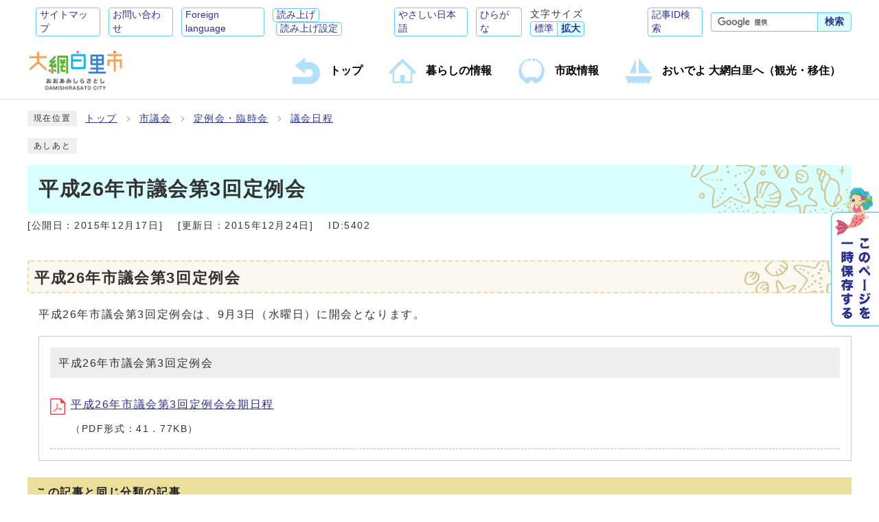

--- FILE ---
content_type: text/html
request_url: https://www.city.oamishirasato.lg.jp/0000005402.html
body_size: 5405
content:
<!DOCTYPE html><html lang="ja"><head><meta charset="UTF-8"><meta name="viewport" content="width=device-width, initial-scale=1.0"><meta http-equiv="X-UA-Compatible" content="IE=edge"><meta property="og:title" content="平成26年市議会第3回定例会 | 大網白里市"><meta property="og:type" content="website"><meta property="og:image" content="https://www.city.oamishirasato.lg.jp/design_img/og_image.png"><meta property="og:url" content="https://www.city.oamishirasato.lg.jp/0000005402.html"><meta property="og:site_name" content="大網白里市"><title>平成26年市議会第3回定例会 | 大網白里市</title><!-- Google tag (gtag.js) -->
<script async src="https://www.googletagmanager.com/gtag/js?id=G-23L6400RMW"></script>
<script>
  window.dataLayer = window.dataLayer || [];
  function gtag(){dataLayer.push(arguments);}
  gtag('js', new Date());

  gtag('config', 'G-23L6400RMW');
  gtag('config', 'UA-70351856-1');
</script>
<script src="./js/jquery-3.6.0.min.js"></script><script type="text/javascript" src="./js/jquery.cookie.js"></script><script type="text/javascript" src="./js/mypage_202404.js"></script>  <link rel="stylesheet" type="text/css" href="./css/common_20251121.css" media="screen,print"><link rel="stylesheet" type="text/css" href="./css/other.css" media="screen,print"><link rel="stylesheet" type="text/css" href="./css/molecule_view.css" media="screen,print"><!--[if IE 8]><link rel="stylesheet" type="text/css" href="./css/ie80.css" media="screen,print"><![endif]--><!--[if IE 9]><link rel="stylesheet" type="text/css" href="./css/ie90.css" media="screen,print"><![endif]--><link rel="stylesheet" type="text/css" href="./css/print.css" media="print"><link rel="icon" href="./design_img/favicon.ico"><script src="https://tsutaeru.cloud/assets/snippet/js/tsutaeru-v2.js?api_key=f90bb751-a875-45a2-a7b0-f12448fe8e21&amp;button=easy,ruby,polly&base=tsutaeru01"></script>
</head><body id="body" class="inbody inkiji"><a id="pagetop" class="anchor" tabindex="-1"><img src="./images/clearspacer.gif" alt="ページの先頭です" width="1" height="1"></a><div class="all"><div class="design"><!-- ▼▼▼▼▼ヘッダ▼▼▼▼▼ --><header class="main_header"><p class="skip"><a href="#HONBUN">共通メニューなどをスキップして本文へ</a></p><div class="head"><div class="h_top_wrap"><div class="h_top"><ul class="h_toplist"><li><a href="https://www.city.oamishirasato.lg.jp/sitemap.html">サイトマップ</a></li><li><a href="https://www.city.oamishirasato.lg.jp/soshiki_list.html">お問い合わせ</a></li><li><a href="https://www.city.oamishirasato.lg.jp/site_policy/0000000015.html">Foreign language</a></li><!-- ▼ 読み上げ・読み上げ設定 ▼ --><li class="yomiage"><script>_tsutaeru.speech.button()</script></li><!-- ▲ 読み上げ・読み上げ設定 ▲ --><!-- ▼ やさしい日本語・ひらがなをつける --><li class="tsutaeru01-button-easy"><a class="tsutaeru01-button tsutaeru01-button-easy" id="tsutaeru01-li-easy" href="javascript:void(0);">やさしい日本語</a></li><li class="tsutaeru01-button-ruby"><a class="tsutaeru01-button tsutaeru01-button-ruby" id="tsutaeru01-li-ruby" href="javascript:void(0);">ひらがな</a></li><!-- ▲ やさしい日本語・ひらがなをつける --><!-- ▼ 文字サイズ ▼ --><li><div class="font_size"><p class="font_tit">文字サイズ</p><ul class="font_list"><li><a href="javascript:textSizeReset();">標準</a></li><li><a href="javascript:textSizeUp();"><strong>拡大</strong></a></li></ul></div></li><!-- ▲ 文字サイズ ▲ --><!-- ▼ ID検索 ▼ --><li><div class="src_id"><!-- ボタン --><div class="src_IDbox"><p class="search_btn">記事ID検索</p></div><!-- コンテンツ --><div class="search_box_lower" style="display:none;"><div class="inner"><div class="src_box"><form action="#" id="cse-search-box5" name="cse-search-box5"><input type="text" id="idNo5" class="q" name="q" title="検索キーワード" placeholder="半角数字で入力してください"><button class="input_line idSearch typesquare_option" id="search_button5" type="submit">ID検索</button><div></div></form></div></div><p class="id-close"><a href="javascript:void(0);">閉じる</a></p></div></div></li><!-- ▲ ID検索 ▲ --><!-- ▼ 検索窓 ▼ --><li><div class="src_box"><form action="//www.google.com/cse" id="cse-search-box" name="cse-search-box"><input type="hidden" name="cx" value="009240937080049077564:pr3-pimsb7s"><input type="hidden" name="ie" value="UTF-8"><input type="text" name="q" class="q" title="検索キーワード"><button class="input_line" id="search_button" type="submit">検索</button></form><script src="//www.google.com/cse/brand?form=cse-search-box&amp;lang=ja"></script></div></li><!-- ▲ 検索窓 ▲ --></ul></div></div><div class="head_in"><div class="h_main"><p class="h1"><img src="/design_img/head_id.png" alt="大網白里市">        </p></div><!-- ▼▼グローバルメニュー▼▼ --><nav class="g_navi"><ul class="g_navi_in"><li><a href="/"><b>トップ</b></a></li><li ><a href="https://www.city.oamishirasato.lg.jp/category/62-0-0-0-0-0-0-0-0-0.html"><b>暮らしの情報</b></a></li><li ><a href="https://www.city.oamishirasato.lg.jp/category/63-0-0-0-0-0-0-0-0-0.html"><b>市政情報</b></a></li><li ><a href="https://www.city.oamishirasato.lg.jp/category/73-0-0-0-0-0-0-0-0-0.html"><b>おいでよ 大網白里へ（観光・移住）</b></a></li></ul></nav><!-- ▲▲グローバルメニュー▲▲ --></div><noscript><p class="noscript"><strong>文字サイズ変更機能を利用するにはJavaScript（アクティブスクリプト）を有効にしてください。JavaScript（アクティブスクリプト）を無効のまま文字サイズを変更する場合には，ご利用のブラウザの表示メニューから文字サイズを変更してください。文字サイズ変更以外にも，操作性向上の目的でJavaScript（アクティブスクリプト）を用いた機能を提供しています。可能であればJavaScript（アクティブスクリプト）を有効にしてください。</strong></p></noscript></div><!-- ▼▼ ハンバーガーメニュー ▼▼ --><p id="menu_button"><a class="simple-menu" href="#sidr"><span class="icon_ham"></span><strong class="menu_text">メニュー</strong></a></p><div id="sidr" style="display:none;"><p class="close"><a class="simple-menu" href="#sidr">閉じる</a></p><div class="side_sitenavi"><ul class="sidr_navi"><li><a href="https://www.city.oamishirasato.lg.jp/"><b>トップ</b></a></li><li><a href="https://www.city.oamishirasato.lg.jp/category/62-0-0-0-0-0-0-0-0-0.html"><b>暮らしの情報</b></a></li><li><a href="https://www.city.oamishirasato.lg.jp/category/63-0-0-0-0-0-0-0-0-0.html"><b>市政情報</b></a></li><li><a href="https://www.city.oamishirasato.lg.jp/category/73-0-0-0-0-0-0-0-0-0.html"><b>おいでよ 大網白里へ（観光・移住）</b></a></li></ul><ul class="sidr_navi_sub"><li><a href="/sitemap.html">サイトマップ</a></li><li><a href="/soshiki_list.html">お問い合わせ</a></li></ul></div><div class="side_shien"><ul class="sidr_navi02"><li><a href="/site_policy/0000000015.html">Foreign language</a></li><!-- ▽ 読み上げ・読み上げ設定 --><li class="yomiage"><script>_tsutaeru.speech.button()</script></li><!-- △ 読み上げ・読み上げ設定 --><li class="tsutaeru01-button-easy"><a class="tsutaeru01-button tsutaeru01-button-easy" id="tsutaeru02-li-easy" href="javascript:void(0);">やさしい日本語</a></li><li class="tsutaeru01-button-ruby"><a class="tsutaeru01-button tsutaeru01-button-ruby" id="tsutaeru02-li-ruby" href="javascript:void(0);">ひらがな</a></li></ul></div><!-- ▼▼検索ボックス▼▼ --><!-- ▲▲検索ボックス▲▲ --><!-- ▼▼ 記事ID検索 ▼▼ --><!-- ▲▲ 記事ID検索 ▲▲ --><p class="close"><a class="simple-menu" href="#sidr">閉じる</a></p></div><!-- ▼▼ モバイルバー（タブレット・スマホ時に表示） ▼▼ --><div class="mobile-bar"><ul><!-- ▼▼検索ボックス▼▼ --><li><div class="src_box"><form action="//www.google.com/cse" id="cse-search-box-sp" name="cse-search-box-sp"><input type="hidden" name="cx" value="009240937080049077564:pr3-pimsb7s"><input type="hidden" name="ie" value="UTF-8"><input type="text" name="q" class="q" title="検索キーワード"><button class="input_line" id="search_button_sp" name="search_button" type="submit">検索</button></form><script src="//www.google.com/cse/brand?form=cse-search-box-sp&amp;lang=ja"></script></div></li><!-- ▲▲検索ボックス▲▲ --><!-- ▼▼ 記事ID検索 ▼▼ --><li class="mobile-id"><a class="mobile-id-btn" href="javascript:void(0);">記事ID検索</a><div class="search_box_lower2"><div class="src_box"><form action="#" id="cse-search-box-sp5" name="cse-search-box-sp5"><input type="text" id="idNo2" class="q" name="q" title="検索キーワード" placeholder="半角数字で入力してください"><button class="input_line idSearch typesquare_option" id="search_button-sp5" type="submit">ID検索</button><div></div></form><p class="id_btn_close2"><a href="javascript:void(0);">閉じる</a></p></div></div></li><!-- ▲▲ 記事ID検索 ▲▲ --><!-- ▼▼ マイページ ▼▼ --><li class="mobile-mypage"><a href="javascript:void(0);">マイページ</a></li><!-- ▲▲ マイページ ▲▲ --></ul></div><!-- ▲▲ モバイルバー（タブレット・スマホ時に表示） ▲▲ --></header><a id="HONBUN" class="anchor" tabindex="-1"><img src="/images/clearspacer.gif" alt="" width="1" height="1"></a><img src="/module/access_log.cgi?html=0000005402" style="display:none" alt=""><!-- ▲▲▲▲▲ヘッダ▲▲▲▲▲ --><img src="/module/get_trend.cgi?5402" alt="" width="1" height="1" style="display:none"><!-- ▼▼▼▼▼メイン▼▼▼▼▼ --><div class="pankuzu"><div class="pankuzu_lower"><p class="pankuzu_tit">現在位置</p><ul>        <li><a href="https://www.city.oamishirasato.lg.jp/">トップ</a></li><li><a href="https://www.city.oamishirasato.lg.jp/category/68-0-0-0-0-0-0-0-0-0.html"  >市議会</a></li><li><a href="https://www.city.oamishirasato.lg.jp/category/68-3-0-0-0-0-0-0-0-0.html"  >定例会・臨時会</a></li><li><a href="https://www.city.oamishirasato.lg.jp/category/68-3-1-0-0-0-0-0-0-0.html"  >議会日程</a></li></ul></div></div><div class="footstep"><div class="footstep_lower"><p class="footstep_tit">あしあと</p><ul id="pankuzu2"></ul></div></div><div id="main_outline"><div class="main_naka_h1"><h1 >平成26年市議会第3回定例会</h1></div><div class="main_naka"><div class="syosai"><ul class="syosai_hiduke" itemscope itemtype="http://schema.org/WebPage"><li>[公開日：<time itemprop="datePublished" datetime="2015-12-17">2015年12月17日</time>]</li><li>[更新日：<time itemprop="dateModified" datetime="2015-12-24">2015年12月24日</time>]</li><li class="syosai_id">ID:5402</li></ul></div></div>
<div class="waku"><div class="waku_top">          <div id="mol_contents" class="mol_contents">
<a id="index-1-1" class="anchor" tabindex="-1"><img src="images/clearspacer.gif" alt="" width="1" height="1" ></a><h2 class="block_index_1">平成26年市議会第3回定例会</h2>
<div class="mol_textblock mol_textblock_alignleft block_index_2"><p>平成26年市議会第3回定例会は、9月3日（水曜日）に開会となります。</p></div>
<div class="mol_attachfileblock block_index_3"><p class="mol_attachfileblock_title">平成26年市議会第3回定例会</p><ul><li><a href="./cmsfiles/contents/0000005/5402/nittei.pdf"><img src="images/pdf.gif" alt="" width="22" height="24" class="icon" >平成26年市議会第3回定例会会期日程</a><p>（PDF形式：41．77KB）</p></li></ul></div>
</div></div></div><div class="design"><div class="main_naka"><aside class="kiji_aside kanrencon"><h2>この記事と同じ分類の記事</h2><div class="kiji_aside_lower"><ul><li><a href="https://www.city.oamishirasato.lg.jp/0000014917.html" >令和7年市議会第4回定例会（会期日程）</a></li><li><a href="https://www.city.oamishirasato.lg.jp/0000014721.html" >令和7年市議会第3回定例会（会期日程）</a></li><li><a href="https://www.city.oamishirasato.lg.jp/0000014733.html" >令和7年市議会第2回定例会（会期日程）</a></li><li><a href="https://www.city.oamishirasato.lg.jp/0000014306.html" >令和7年市議会第1回定例会（会期日程）</a></li><li><a href="https://www.city.oamishirasato.lg.jp/0000014246.html" >令和7年市議会第1回臨時会（会期日程）</a></li><li><a href="https://www.city.oamishirasato.lg.jp/0000014118.html" >令和6年市議会第4回定例会（会期日程）</a></li><li><a href="https://www.city.oamishirasato.lg.jp/0000013963.html" >令和6年市議会第3回定例会（会期日程）</a></li><li><a href="https://www.city.oamishirasato.lg.jp/0000013740.html" >令和6年市議会第2回定例会（会期日程）</a></li><li><a href="https://www.city.oamishirasato.lg.jp/0000013502.html" >令和6年市議会第1回定例会（会期日程）</a></li><li><a href="https://www.city.oamishirasato.lg.jp/0000013360.html" >令和5年市議会第4回定例会（会期日程）</a></li><li><a href="https://www.city.oamishirasato.lg.jp/0000013157.html" >令和5年市議会第3回定例会（会期日程）</a></li><li><a href="https://www.city.oamishirasato.lg.jp/0000012964.html" >令和5年市議会第2回定例会（会期日程）</a></li><li><a href="https://www.city.oamishirasato.lg.jp/0000012779.html" >令和5年市議会第1回定例会（会期日程）</a></li><li><a href="https://www.city.oamishirasato.lg.jp/0000012586.html" >令和4年市議会第4回定例会（会期日程）</a></li><li><a href="https://www.city.oamishirasato.lg.jp/0000012476.html" >令和4年市議会第3回定例会（会期日程）</a></li><li><a href="https://www.city.oamishirasato.lg.jp/0000012281.html" >令和4年市議会第2回定例会（会期日程）</a></li><li><a href="https://www.city.oamishirasato.lg.jp/0000012041.html" >令和4年市議会第1回定例会（会期日程）</a></li><li><a href="https://www.city.oamishirasato.lg.jp/0000011953.html" >令和4年市議会第1回臨時会（会期日程）</a></li><li><a href="https://www.city.oamishirasato.lg.jp/0000011852.html" >令和3年市議会第4回定例会（会期日程）</a></li><li><a href="https://www.city.oamishirasato.lg.jp/0000011664.html" >令和3年市議会第3回定例会（会期日程）</a></li><li><a href="https://www.city.oamishirasato.lg.jp/0000011419.html" >令和3年市議会第2回定例会（会期日程）</a></li><li><a href="https://www.city.oamishirasato.lg.jp/0000011184.html" >令和3年市議会第1回定例会（会期日程）</a></li><li><a href="https://www.city.oamishirasato.lg.jp/0000011000.html" >令和2年市議会第4回定例会（会期日程）</a></li><li><a href="https://www.city.oamishirasato.lg.jp/0000010987.html" >令和2年市議会第3回臨時会（会期日程）</a></li><li><a href="https://www.city.oamishirasato.lg.jp/0000010796.html" >令和2年市議会第3回定例会（会期日程）</a></li><li><a href="https://www.city.oamishirasato.lg.jp/0000010742.html" >令和2年市議会第2回臨時会（会期日程）</a></li><li><a href="https://www.city.oamishirasato.lg.jp/0000010617.html" >令和2年市議会第2回定例会（会期日程）</a></li><li><a href="https://www.city.oamishirasato.lg.jp/0000010515.html" >令和2年市議会第1回臨時会（会期日程）</a></li><li><a href="https://www.city.oamishirasato.lg.jp/0000010277.html" >【日程変更】令和2年市議会第1回定例会（会期日程）について</a></li><li><a href="https://www.city.oamishirasato.lg.jp/0000010102.html" >令和元年市議会第4回定例会（会期日程）</a></li><li><a href="https://www.city.oamishirasato.lg.jp/0000009738.html" >令和元年市議会第3回定例会（会期日程）</a></li><li><a href="https://www.city.oamishirasato.lg.jp/0000009641.html" >令和元年市議会第2回定例会（会期日程）</a></li><li><a href="https://www.city.oamishirasato.lg.jp/0000009494.html" >平成31年市議会第1回定例会（会期日程）</a></li><li><a href="https://www.city.oamishirasato.lg.jp/0000009249.html" >平成30年市議会第4回定例会（会期日程）</a></li><li><a href="https://www.city.oamishirasato.lg.jp/0000009107.html" >平成30年市議会第3回定例会（会期日程）</a></li><li><a href="https://www.city.oamishirasato.lg.jp/0000008907.html" >平成30年市議会第2回定例会（会期日程）</a></li><li><a href="https://www.city.oamishirasato.lg.jp/0000008681.html" >平成30年市議会第1回定例会（会期日程）</a></li><li><a href="https://www.city.oamishirasato.lg.jp/0000008261.html" >平成29年市議会第4回定例会（会期日程）</a></li><li><a href="https://www.city.oamishirasato.lg.jp/0000008077.html" >平成29年市議会第3回定例会（会期日程）</a></li><li><a href="https://www.city.oamishirasato.lg.jp/0000007866.html" >平成29年市議会第2回定例会（会期日程）</a></li><li><a href="https://www.city.oamishirasato.lg.jp/0000007611.html" >平成29年市議会第1回定例会（会期日程）</a></li><li><a href="https://www.city.oamishirasato.lg.jp/0000007455.html" >平成28年市議会第4回定例会（会期日程）</a></li><li><a href="https://www.city.oamishirasato.lg.jp/0000007176.html" >平成28年市議会第3回定例会（会期日程）</a></li><li><a href="https://www.city.oamishirasato.lg.jp/0000006986.html" >平成28年市議会第2回定例会（会期日程）</a></li><li><a href="https://www.city.oamishirasato.lg.jp/0000006727.html" >平成28年市議会第1回定例会会期日程</a></li><li><a href="https://www.city.oamishirasato.lg.jp/0000006569.html" >平成27年市議会第4回定例会会期日程</a></li><li><a href="https://www.city.oamishirasato.lg.jp/0000006296.html" >平成27年市議会第3回定例会会期日程</a></li><li><a href="https://www.city.oamishirasato.lg.jp/0000006036.html" >平成27年市議会第2回定例会会期日程</a></li><li><a href="https://www.city.oamishirasato.lg.jp/0000005757.html" >平成27年市議会第1回定例会</a></li><li><a href="https://www.city.oamishirasato.lg.jp/0000005558.html" >平成26年市議会第4回定例会</a></li><li><a href="https://www.city.oamishirasato.lg.jp/0000005402.html" >平成26年市議会第3回定例会</a></li><li><a href="https://www.city.oamishirasato.lg.jp/0000005131.html" >平成26年市議会第2回定例会</a></li><li><a href="https://www.city.oamishirasato.lg.jp/0000004786.html" >平成26年市議会第1回定例会</a></li><li><a href="https://www.city.oamishirasato.lg.jp/0000004617.html" >平成25年市議会第4回定例会</a></li><li><a href="https://www.city.oamishirasato.lg.jp/0000004323.html" >平成25年市議会第3回定例会</a></li><li><a href="https://www.city.oamishirasato.lg.jp/0000004199.html" >平成25年市議会第1回臨時会</a></li><li><a href="https://www.city.oamishirasato.lg.jp/0000004093.html" >平成25年市議会第2回定例会</a></li><li><a href="https://www.city.oamishirasato.lg.jp/0000003675.html" >平成25年市議会第1回定例会</a></li></ul></div></aside><aside class="kiji_aside kakuka"><h2>議会事務局</h2><div class="kiji_aside_lower"><ul><li><a href="https://www.city.oamishirasato.lg.jp/soshiki/14-0-0-0-0_1.html">お知らせ</a></li><li><a href="https://www.city.oamishirasato.lg.jp/soshiki/14-0-0-0-0_5.html">議会のしくみ</a></li><li><a href="https://www.city.oamishirasato.lg.jp/soshiki/14-0-0-0-0_12.html">定例会・臨時会</a><ul><li><a href="https://www.city.oamishirasato.lg.jp/soshiki/14-0-0-0-0_13.html">議会日程</a></li><li><a href="https://www.city.oamishirasato.lg.jp/soshiki/14-0-0-0-0_14.html">一般質問・議案・請願・陳情</a></li><li><a href="https://www.city.oamishirasato.lg.jp/soshiki/14-0-0-0-0_7.html">提出議案</a></li></ul></li><li><a href="https://www.city.oamishirasato.lg.jp/soshiki/14-0-0-0-0_19.html">審議結果</a></li><li><a href="https://www.city.oamishirasato.lg.jp/soshiki/14-0-0-0-0_18.html">議会傍聴</a></li><li><a href="https://www.city.oamishirasato.lg.jp/soshiki/14-0-0-0-0_20.html">インターネット中継</a></li><li><a href="https://www.city.oamishirasato.lg.jp/soshiki/14-0-0-0-0_16.html">請願・陳情</a></li><li><a href="https://www.city.oamishirasato.lg.jp/soshiki/14-0-0-0-0_17.html">議長交際費</a></li><li><a href="https://www.city.oamishirasato.lg.jp/soshiki/14-0-0-0-0_3.html">政務活動費</a></li><li><a href="https://www.city.oamishirasato.lg.jp/soshiki/14-0-0-0-0_21.html">行政視察報告</a></li><li><a href="https://www.city.oamishirasato.lg.jp/soshiki/14-0-0-0-0_4.html">議会だより</a></li><li><a href="https://www.city.oamishirasato.lg.jp/soshiki/14-0-0-0-0_15.html">会議録検索</a></li></ul></div></aside><section class="kiji_aside syosai_sonota"><h2>お問い合わせ</h2>    <div class="kiji_aside_lower"><p>大網白里市議会事務局</p><p>電話: 0475－70－0390</p><p>ファクス: 0475－72－9168</p><p class="for_txt">電話番号のかけ間違いにご注意ください！</p><p><a href="https://www.city.oamishirasato.lg.jp/mailform/inquiry.cgi?so=60cb56f43bfa733ad297265e395101451359f9bb&amp;ref=https%3A%2F%2Fwww.city.oamishirasato.lg.jp%2F0000005402.html">お問い合わせフォーム</a></p>    </div></section><hr></div></div></div><!-- ▲▲▲▲▲メイン▲▲▲▲▲ --><!-- ▼▼▼▼▼フッタ▼▼▼▼▼ --><footer class="main_footer"><div class="page_keep"><p class="keep_btn"><a href="javascript:void(0);"><img src="https://www.city.oamishirasato.lg.jp/css/img/page-keep1.png" alt="このページを一時保存する"></a></p><div class="online_strage_a" id="online_strage_a"></div><div id="online_memo_name" style="display:none">メモ</div><div id="online_memo_msg" style="display:none">{$onlinememomsg}</div><div id="online_memo_usage" style="display:none">メモの使い方</div><div id="mypage_name" style="display:none">マイページ</div><div id="mypage_msg" style="display:none">このページをあとで見る</div><div id="mypage_usage" style="display:none">編集</div><div id="online_strage_edit_url" style="display:none">https://www.city.oamishirasato.lg.jp/site_policy/0000000016.html</div><div id="online_strage_usage_url" style="display:none"></div><div id="online_strage_site_title" style="display:none">大網白里市</div></div><div class="foot_modori"><p class="modoriin"><a href="#pagetop">ページの先頭へ戻る</a></p></div><div class="foot_wrap"><div class="foot"><ul class="foot_link"><li><a href="https://www.city.oamishirasato.lg.jp/site_policy/0000000009.html">個人情報の取り扱い</a></li><li><a href="https://www.city.oamishirasato.lg.jp/site_policy/0000000012.html">ウェブアクセシビリティ</a></li><li><a href="https://www.city.oamishirasato.lg.jp/site_policy/0000000003.html">リンクについて</a></li></ul><div class="foot_id"><div class="foot-img"><img src="/css/img/emblem.png" alt=""></div><div class="foot-text"><p class="address"><span>大網白里市</span><span class="small">&nbsp;(法人番号：8000020122394)&nbsp;</span><span class="small">〒299-3292&nbsp;千葉県大網白里市大網115番地2&nbsp;</span></p><p class="address"><span class="small">開庁時間 ( 本庁舎 )：8時30分から17時15分</span><span class="small">※土日祝日および12月29日から1月3日を除く</span></p><p class="address"><span class="small">電話：<a href="tel:0475-70-0300">0475-70-0300&nbsp;( 総合案内 )</a></span><span class="small">ファクス:0475-72-8454</span></p></div></div></div><div class="foot_copy"><p class="foot_copyin" lang="en" xml:lang="en">Copyright (C) Oamishirasato City All Rights Reserved.</p></div></div></footer><!-- ▲▲▲▲▲フッタ▲▲▲▲▲ -->
</div></div><script>var linkTitle = "平成26年市議会第3回定例会";</script><script src="js/jquery.sidr.js"></script><script src="js/toolbox.js"></script><script src="js/common_202404.js"></script><script src="js/color.js"></script><script src="js/twitter.js"></script><script src="js/facebook.js"></script><script type="text/javascript" src="/_Incapsula_Resource?SWJIYLWA=719d34d31c8e3a6e6fffd425f7e032f3&ns=1&cb=1956700734" async></script></body></html>


--- FILE ---
content_type: text/css
request_url: https://www.city.oamishirasato.lg.jp/css/common_20251121.css
body_size: 9873
content:
@charset "UTF-8";

/******************** CSS RESET ********************/
*,
*::before,
*::after {
	box-sizing: border-box;
}

html,
body,
div,
span,
applet,
object,
iframe,
h1,
h2,
h3,
h4,
h5,
h6,
p,
blockquote,
pre,
a,
abbr,
acronym,
address,
big,
cite,
code,
del,
dfn,
em,
img,
ins,
kbd,
q,
s,
samp,
small,
strike,
strong,
sub,
sup,
tt,
var,
b,
u,
i,
center,
dl,
dt,
dd,
ol,
ul,
li,
fieldset,
form,
label,
legend,
table,
caption,
tbody,
tfoot,
thead,
tr,
th,
td,
article,
aside,
canvas,
details,
embed,
figure,
figcaption,
footer,
header,
hgroup,
menu,
nav,
output,
ruby,
section,
summary,
time,
mark,
audio,
video {
	margin: 0;
	padding: 0;
	border: 0;
	font-size: 100%;
	vertical-align: baseline;
	background: transparent;
}

article,
aside,
details,
figcaption,
figure,
footer,
header,
hgroup,
menu,
nav,
section {
	display: block;
}

body {
	line-height: 1;
}

ol,
ul {
	list-style: none;
}

img {
	max-width: 100%;
	vertical-align: bottom;
}

hr {
	display: block;
	height: 1px;
	border: 0;
	border-top: 1px solid #ccc;
	margin: 1em 0;
	padding: 0;
}

blockquote,
q {
	quotes: none;
}

blockquote:before,
blockquote:after,
q:before,
q:after {
	content: '';
	content: none;
}

table {
	border-collapse: collapse;
	border-spacing: 0;
}

address {
	font-style: normal;
}

input:not([type="radio"]):not([type="checkbox"]),
button,
textarea {
	padding: 0;
	margin: 0;
	background: none;
	border: none;
	border-radius: 0;
	-webkit-appearance: none;
}

input[type="radio"] {
	margin-top: 0;
	padding-top: 0;
}

input,
label {
	vertical-align: middle;
}

legend {
	width: 100%;
}

/******************** 共通設定 ********************/
html {
	scroll-padding-top: 97px;
	overflow: auto;
	scroll-behavior: smooth;
}

body {
	font-family: arial, "ヒラギノ角ゴ Pro W3", "Hiragino Kaku Gothic Pro", "Meiryo UI", "メイリオ", Meiryo, "ＭＳ Ｐゴシック", "MS PGothic", sans-serif;
	line-height: 1.5;
	letter-spacing: 0.1em;
	color: #333;
	font-size: 100%;
	-webkit-text-size-adjust: 100%;
	-webkit-overflow-scrolling: touch;
}

@media (min-width: 1025px) {
	body {
		position: static !important;
		width: 100% !important;
	}
}

@media (max-width: 1024px) {
	html {
		scroll-padding-top: 0;
	}
}

/**** テキスト ****/
p,
li {
	margin-top: 12px;
}

.small {
	font-size: 85%;
}

strong {
	color: #B50000;
}

/**** リンク ****/
a:link {
	text-decoration: underline;
	color: #2b3095;
}

a:visited {
	text-decoration: underline;
	color: #791e78;
}

a:hover {
	text-decoration: none;
	color: #860000;
}

a:hover strong {
	color: #860000;
}

a:active {
	text-decoration: none;
	color: #860000;
}

.link_white:link {
	text-decoration: underline;
	color: #fff;
}

.link_white:visited {
	text-decoration: underline;
	color: #eee;
}

.link_white:hover {
	text-decoration: underline;
	color: #ffff00;
}

.link_white:active {
	text-decoration: underline;
	color: #ffff00;
}

a:link>strong {
	color: #2b3095;
}

a:visited>strong {
	text-decoration: underline;
	color: #791e78;
}

a:hover>strong {
	text-decoration: none;
	color: #9f0000;
}

a:active>strong {
	text-decoration: none;
	color: #9f0000;
}

/**** ▼ 別ウィンドウで開く ▼ ****/
.window {
	display: inline-block;
	font-size: 62.5%;
	font-weight: normal;
	background: #D9FFFF;
	color: #333;
	border-radius: 4px;
	padding: 1px 4px;
	margin: 0 4px;
	border: 1px solid #66CCFF;
	vertical-align: text-bottom;
	word-wrap: break-word;
}

h2 .window {
	font-size: 56.25%;
}

.main_naka h2 .window {
	font-size: 49%;
}

/**** ▲ 別ウィンドウで開く ▲ ****/

/**** 本文へ_スキップ用リンク ****/
.skip {
	position: relative;
	text-align: center;
	width: 100%;
	margin: 0;
}

.skip a {
	background-color: #fff;
	width: 1px;
	font-size: 0.1%;
	line-height: 0.1;
	position: absolute;
	top: auto;
	left: -3000px;
	z-index: 9999;
	padding: 4px 0;
}

.skip a:active,
.skip a:focus {
	display: block;
	width: 100%;
	margin: 0 auto;
	font-size: 100%;
	left: 0;
	right: 0;
	top: 0;
	line-height: 1.5;
}

/**** フォーム ****/
#body input,
header button,
#main_outline button,
footer button,
#body textarea {
	background: #fff;
	border: 1px solid #66CCFF;
	font-size: 85%;
}

/* text,textarea */
#body input[type="text"],
#body input[type="file"],
#body textarea,
#body input[type="password"] {
	font-family: arial, "ヒラギノ角ゴ Pro W3", "Hiragino Kaku Gothic Pro", "Meiryo UI", "メイリオ", Meiryo, "ＭＳ Ｐゴシック", "MS PGothic", sans-serif;
	background: #fff;
	border: 1px solid #999;
	padding: 8px 6px;
}

/* select */
#body select[size],
#body select[multiple],
#body select[size][multiple] {
	padding: 6px;
}

/* submit,reset,button */
#body input[type="submit"],
#body input[type="reset"],
header button[type="button"],
#main_outline button[type="button"],
footer button[type="button"],
header button,
#main_outline button,
footer button,
#body #shelter_search,
#body #reset,
#body .print input[type="button"] {
	background: #D9FFFF;
	border-radius: 4px;
	cursor: pointer;
	color: #2b3095;
	display: inline-block;
	text-align: center;
	padding: 6px 16px;
}

#body input[type="submit"]:hover,
#body input[type="reset"]:hover,
header button[type="button"]:hover,
#main_outline button[type="button"]:hover,
footer button[type="button"]:hover,
header button:hover,
#main_outline button:hover,
footer button:hover {
	color: #860000;
	background: #D9FFFF;
}

/**** その他 ****/
.anchor,
.notit {
	display: block;
	height: 1px;
	margin-top: -1px;
}

.date {
	font-size: 85%;
	color: #555;
	display: inline-block;
	margin-left: 12px;
}

.noscript {
	font-size: 85%;
	color: #a90000;
}

.none {
	display: none;
}

/******************** レイアウトCSS ********************/

/********************************************
2カラムの場合ここにliguid.cssをの中身をコピーして、
liguid.cssは削除する
********************************************/

.design {
	clear: both;
	background: #F0FDFF;
}

.inbody .design {
	background: transparent;
}

.zone01,
.zone02,
.zone04 {
	margin: 0 auto;
	max-width: 1224px;
	width: 100%
}

.zone03 {
	margin-top: 60px;
}

@media only screen and (max-width: 480px) {
	.zone03 {
		margin-top: 20px;
	}
}

.zone01_in,
.zone02_in,
.zone04_in {
	padding: 0 12px;
}

.zone03_in {
	display: flex;
	flex-wrap: wrap;
	justify-content: center;
	align-items: center;
	margin: 0 auto;
	padding: 78px 12px;
	max-width: 1224px;
	width: 100%;
	background-image: url(img/sea1.png);
	background-size: cover;
	background-repeat: no-repeat;
	background-position: center;
}

/********************** ヘッダー **********************/
.main_header {
	width: 100%;
}

.inbody .main_header {
	padding-bottom: 10px;
	background: #fff;
	border-bottom: 1px solid #DBDBDB;
}

.main_header.clone-nav {
	padding-top: 6px;
	padding-bottom: 4px;
	background: rgba(255, 255, 255, 0.9);
}

@media only screen and (max-width: 1024px) {
	.main_header {
		overflow: hidden;
		margin-bottom: -4px;
		position: relative;
	}
}

/**** ヘッダー上段リンク ****/
.h_top_wrap {
	font-size: 85%;
}

.h_top {
	max-width: 1224px;
	width: 100%;
	margin: 0 auto;
	padding: 0 12px 6px;
	display: flex;
	flex-wrap: wrap;
	align-items: center;
	justify-content: space-between;
}

.inbody .h_top {
	padding: 0 12px;
}

.h_top .h_toplist {
	display: flex;
	align-items: center;
	justify-content: flex-end;
	margin: 4px 0 4px auto;
}

.inbody .h_top .h_toplist {
	margin: 4px 0 8px auto;
}

.h_top .h_toplist>li {
	margin: 6px 0 0 12px;
}

.h_top .h_toplist>li a {
	display: block;
	margin-left: auto;
	padding: 0 5px;
	width: fit-content;
	letter-spacing: 0;
	text-decoration: none;
	background: #fff;
	border: 1px solid #66ccff;
	border-radius: 4px;
}

@media only screen and (max-width: 1024px) {
	.h_top_wrap {
		display: none;
	}
}

/* ▼ 背景色 ▼ */
.bg_color {
	display: flex;
	align-items: center;
	margin-right: 16px;
}

.bg_tit {
	padding: 0;
	margin: 0 6px 0 0;
}

.bg_list {
	display: flex;
	align-items: center;
}

.bg_list li {
	padding: 0;
	margin: 0 0 0 4px;
}

.bg_list li a {
	display: block;
	border: 1px solid #ccc;
	border-radius: 4px;
	background: #fff;
	text-decoration: none;
	padding: 0 4px;
}

.bg_list li:last-child a {
	background: #000;
}

.bg_list li:last-child a>strong {
	color: #fff;
}

/* ▲ 背景色 ▲ */

/* ▼ 文字サイズ ▼ */
.font_size,
.font_tit,
.font,
.font_list,
.font_list li {
	float: left;
}

.font_tit {
	margin: 1px 6px 0 0;
}

.font_list li {
	margin-top: 0;
}

.font_list li:first-child a {
	border-right: 0;
	border-radius: 4px 0 0 4px;
}

.font_list li:last-child a {
	background: #D9FFFF;
	border-radius: 0 4px 4px 0;
}

/* ▲ 文字サイズ ▲ */

/* ▼ ID検索 ▼ */
#body.inbody header .h_top .h_toplist>li .src_id {
	position: relative;
}

#body.inbody header .h_top .h_toplist>li .src_id .src_IDbox {
	display: block;
	padding: 0 5px;
	letter-spacing: 0;
	text-decoration: none;
	background: #fff;
	border: 1px solid #66ccff;
	border-radius: 4px;
	cursor: pointer;
}

#body.inbody header .h_top .h_toplist>li .src_id p.search_btn {
	margin-top: 0;
	color: #2b3095;
}

#body.inbody header .h_top .h_toplist>li .src_id p.search_btn:hover {
	color: #860000;
}

#body.inbody header .h_top .h_toplist>li .src_id .search_box_lower {
	position: absolute;
	top: calc(100% + 12px);
	right: 0;
	padding: 12px;
	display: none;
	width: 300px;
	background: #fff;
	border: 1px solid #66ccff;
	border-radius: 4px;
	z-index: 9;
}

#body.inbody header .h_top .h_toplist>li .src_id .search_box_lower .src_box input[type="text"] {
	width: calc(100% - 65px) !important;
}

.inbody header .h_top .h_toplist>li .src_id .search_box_lower .src_box button {
	width: 65px;
}

/* ▲ ID検索 ▲ */

/* ▼ 検索窓 ▼ */
/* 窓 */
#body.inbody header .h_top .h_toplist>li .src_box input[type="text"] {
	width: calc(100% - 50px) !important;
	height: 28px !important;
	border-radius: 4px 0 0 4px;
	border: 1px solid #66CCFF !important;
	border-right: 0 !important;
}

/* ボタン */
.inbody header .h_top .h_toplist>li .src_box button {
	padding: 2px 10px;
	width: 50px;
	min-height: 28px;
	font-size: 100%;
	font-weight: bold;
	border-radius: 0 4px 4px 0;
}

/* ▲ 検索窓 ▲ */

/**** ヘッダーメイン ****/
.head_in {
	display: none;
	/* max-width: 1224px;
	width: 100%;
	margin: 0 auto;
	padding: 0 12px;
	overflow: hidden; */
}

.clone-nav .head_in,
.inbody .head_in {
	display: flex;
	align-items: center;
	margin: 0 auto;
	padding: 10px 12px 0;
	max-width: 1224px;
	width: 100%;
}

.h_main {
	display: flex;
	align-items: center;
	padding: 12px 0;
	overflow: hidden;
}

.clone-nav .h_main,
.inbody .h_main {
	padding: 0;
}

.h_main .h1 {
	margin: 0;
	width: 140px;
}

@media only screen and (max-width: 1024px) {
	.head_in {
		display: block;
		padding: 0;
		width: 100%;
	}

	.h_main {
		padding: 8px 70px 8px 12px;
		z-index: 1;
		position: relative;
	}

	.h_main .h1 {
		width: 130px;
	}
}

/* 言語選択 */
.language {
	position: relative;
}

.lang_btn {
	margin: 0;
}

.lang_btn a {
	background: #fff;
	display: inline-block;
	border: 1px solid #ccc;
	border-radius: 2px;
	text-decoration: none;
	padding: 4px 10px;
	letter-spacing: 0;
	transition: all 0.2s;
}

.lang_btn a:hover {
	background: #efefef;
	transition: all 0.2s;
}

.language>div {
	display: none;
	position: absolute;
	top: 100%;
	left: 0;
	background: rgba(255, 255, 255);
	border: 1px solid #ccc;
	border-top: 0;
	border-bottom: 0;
	width: 100%;
	z-index: 100;
	border-radius: 0 0 4px 4px;
}

.lang_list li {
	border-bottom: 1px solid #ccc;
	padding: 0;
	margin: 0;
}

.h_top .h_toplist .lang_list li a {
	display: inline-block;
	padding: 2px;
	text-align: center;
	width: 100%;
	border: none;
}

.h_top .lang_btn.close a {
	padding: 2px 6px 2px 20px;
	position: relative;
	border-radius: 0 0 4px 4px;
	border: none;
	border-bottom: 1px solid #ccc;
	text-align: center;
}

.lang_btn.close a::before,
.lang_btn.close a::after {
	content: '';
	background: #3B4043;
	height: 1px;
	width: 12px;
	position: absolute;
	left: 5px;
	top: 50%;
	margin-top: 0;
	transform: rotate(-45deg);
}

.lang_btn.close a::after {
	transform: rotate(45deg);
}

/* 検索ボックス */
.h_main .src_box {
	width: 38%;
	margin: 0 0 0 auto;
}

.src_box .q {
	float: left;
	width: calc(100% - 80px) !important;
	margin: 0;
	height: 40px !important;
	padding: 0 6px !important;
	border: 1px solid #aaa !important;
	border-right: none;
}

.h_main .src_box #search_button,
.src_box #search_button_sp {
	width: 80px;
	min-height: 40px;
	margin: 0;
	padding: 0;
	background: #007bbb;
	color: #fff;
	font-size: 80%;
	cursor: pointer;
	border: 1px solid #aaa;
	border-left: none;
	white-space: normal;
	border-radius: 0;
	display: block;
}

.h_main .src_box #search_button:hover,
.src_box #search_button_sp:hover {
	background: #006fab;
}

@media only screen and (max-width: 1024px) {
	.h_main .src_box {
		display: none;
	}

	.src_box .q {
		width: calc(100% - 54px) !important;
	}

	.src_box #search_button_sp {
		width: 54px;
	}
}

/**** グローバルナビ ****/
.g_navi {
	letter-spacing: 0.1em;
	position: relative;
	overflow: hidden;
	z-index: 1;
}

.clone-nav .g_navi,
.inbody .g_navi {
	margin-left: auto;
}

.g_navi_in {
	max-width: 1224px;
	width: 100%;
	margin: 0 auto;
	padding: 0 12px;
	display: flex;
}

.clone-nav .g_navi_in,
.inbody .g_navi_in {
	padding: 0;
	justify-content: flex-end;
}

.g_navi_in>li {
	margin: 0;
	display: flex;
}

.clone-nav .g_navi_in>li,
.inbody .g_navi_in>li {
	margin: 0 10px 0 0;
}

.clone-nav .g_navi_in>li:last-child,
.inbody .g_navi_in>li:last-child {
	margin: 0;
}

.g_navi_in>li>a {
	display: block;
	position: relative;
	padding: 10px 16px 10px 66px;
	z-index: 2;
	color: #000;
	text-align: center;
	text-decoration: none;
	line-height: 1.5;
	font-size: 120%;
	width: 100%;
	transition: all 0.3s;
}

.clone-nav .g_navi_in>li>a,
.inbody .g_navi_in>li>a {
	display: flex;
	align-items: center;
	min-height: 60px;
	font-size: 100%;
	letter-spacing: 0;
	background-size: 40px;
	background-repeat: no-repeat;
	background-position: 12px 10px;
}

.inbody .g_navi_in>li:nth-child(1)>a,
.inbody .clone-nav .g_navi_in>li:nth-child(1)>a {
	background-image: url(img/gnavi00.png);
}

.inbody .g_navi_in>li.active:nth-child(1)>a,
.inbody .g_navi_in>li:nth-child(1)>a:hover,
.inbody .clone-nav .g_navi_in>li.active:nth-child(1)>a,
.inbody .clone-nav .g_navi_in>li:nth-child(1)>a:hover {
	background-image: url(img/gnavi00h.png);
}

.clone-nav .g_navi_in>li:nth-child(1)>a,
.inbody .g_navi_in>li:nth-child(2)>a,
.inbody .clone-nav .g_navi_in>li:nth-child(2)>a {
	background-image: url(img/gnavi01.png);
}

.clone-nav .g_navi_in>li.active:nth-child(1)>a,
.clone-nav .g_navi_in>li:nth-child(1)>a:hover,
.inbody .g_navi_in>li.active:nth-child(2)>a,
.inbody .g_navi_in>li:nth-child(2)>a:hover,
.inbody .clone-nav .g_navi_in>li.active:nth-child(2)>a,
.inbody .clone-nav .g_navi_in>li:nth-child(2)>a:hover {
	background-image: url(img/gnavi01h.png);
}

.clone-nav .g_navi_in>li:nth-child(2)>a,
.inbody .g_navi_in>li:nth-child(3)>a,
.inbody .clone-nav .g_navi_in>li:nth-child(3)>a {
	background-image: url(img/gnavi02.png);
}

.clone-nav .g_navi_in>li.active:nth-child(2)>a,
.clone-nav .g_navi_in>li:nth-child(2)>a:hover,
.inbody .g_navi_in>li.active:nth-child(3)>a,
.inbody .g_navi_in>li:nth-child(3)>a:hover,
.inbody .clone-nav .g_navi_in>li.active:nth-child(3)>a,
.inbody .clone-nav .g_navi_in>li:nth-child(3)>a:hover {
	background-image: url(img/gnavi02h.png);
}

.clone-nav .g_navi_in>li:nth-child(3)>a,
.inbody .g_navi_in>li:nth-child(4)>a,
.inbody .clone-nav .g_navi_in>li:nth-child(4)>a {
	background-image: url(img/gnavi03.png);
}

.clone-nav .g_navi_in>li.active:nth-child(3)>a,
.clone-nav .g_navi_in>li:nth-child(3)>a:hover,
.inbody .g_navi_in>li.active:nth-child(4)>a,
.inbody .g_navi_in>li:nth-child(4)>a:hover,
.inbody .clone-nav .g_navi_in>li.active:nth-child(4)>a,
.inbody .clone-nav .g_navi_in>li:nth-child(4)>a:hover {
	background-image: url(img/gnavi03h.png);
}

.g_navi_in>li>a:hover,
.g_navi_in>li.active>a {}

@media only screen and (max-width: 1024px) {
	.g_navi {
		display: none;
	}
}

/* 追従メニュー */
.clone-nav {
	background: rgba(255, 255, 255, 0.9);
	position: fixed !important;
	left: 0;
	top: 0;
	max-width: 100%;
	width: 100%;
	transition: .4s;
	transform: translateY(-170%);
	z-index: 9999;
	box-shadow: 0 0 10px rgba(0, 0, 0, 0.2);
}

.is-show {
	transform: translateY(0);
}

.clone-nav .h_top_wrap {
	display: none;
}

.clone-nav .head_in {
	display: flex;
	padding: 0 12px;
}

.clone-nav .h1 {
	flex-shrink: 0;
	width: 130px;
}

/* .clone-nav .h1 img {
	width: 170px;
} */

.clone-nav .h1 .go_home {
	display: none;
}

.clone-nav .h_shien {
	font-size: 90%;
}

.clone-nav .g_navi_in>li a {
	font-size: 80%;
	padding-top: 6px;
	padding-bottom: 4px;
	letter-spacing: 0;
}

.clone-nav .src_box .q,
.clone-nav .head_in .src_box #search_button {
	height: 32px;
	vertical-align: top;
}

.clone-nav:focus-within {
	transform: translateY(0);
}

@media only screen and (max-width: 998px) {
	.clone-nav-in {
		flex-wrap: wrap;
		padding: 10px 0 0;
	}

	.clone-nav .h1 {
		padding: 0 12px 10px;
		width: auto;
	}

	.clone-nav .h1 img {
		width: 250px;
	}

	.clone-nav .g_navi_in {
		width: 100%;
	}
}

@media only screen and (max-width: 1024px) {
	.clone-nav {
		display: none;
	}
}

/**** スマホメニューに関するスタイル ****/
#menu_button {
	/* position: absolute; */
	/* top: 0; */
	/* right: 12px; */
	display: flex;
	justify-content: flex-end;
	margin-top: 0;
	padding: 10px 12px;
}

@media only screen and (max-width: 1024px) {
	#menu_button {
		position: fixed;
		top: 0;
		right: 0;
		z-index: 999;
	}
}


#menu_button a {
	position: relative;
	display: inline-block;
	padding-top: 34px;
	width: 54px;
	min-height: 54px;
	font-size: 70%;
	text-decoration: none;
	letter-spacing: -0.5px;
	text-align: center;
	background: #D9FFFF;
	border: 1px solid #66CCFF;
	border-radius: 4px;
	z-index: 2;
}

#menu_button a strong {
	color: #333;
}

#menu_button a .icon_ham {
	position: absolute;
	top: 10px;
	left: 50%;
	margin-left: -15px;
	display: inline-block;
	background: #333;
	height: 3px;
	width: 30px;
}

#menu_button a .icon_ham:before,
#menu_button a .icon_ham:after {
	content: '';
	position: absolute;
	left: 50%;
	margin-left: -15px;
	background: #333;
	height: 3px;
	width: 30px;
}

#menu_button a .icon_ham:before {
	top: 8px;
}

#menu_button a .icon_ham:after {
	top: 16px;
}

@media print,
screen and (min-width: 1025px) {

	#menu_button,
	#lan_drop {
		display: none !important;
	}
}

#sidr {
	position: fixed;
	top: 0;
	height: 100%;
	z-index: 9999;
	width: 260px;
	overflow-x: hidden;
	overflow-y: auto;
	font-size: 100%;
	background: #fff;
	border-left: 4px solid #66CCFF;
	box-sizing: border-box;
	color: #333;
}

@media print,
screen and (min-width: 1025px) {
	#sidr {
		display: none !important;
	}
}

#sidr .sidr-inner {
	padding: 0 0 15px;
}

.sidr.right {
	left: auto;
	right: -260px;
}

#sidr .close {
	text-align: left;
	position: relative;
	padding: 0;
	margin: 0;
}

#sidr .close a {
	display: inline-block;
	padding: 14px 10px 14px 32px;
	position: relative;
	width: 100%;
	color: #2b3095;
	background: #D9FFFF;
	border-bottom: 3px solid #66CCFF;
}

#sidr .close a:before,
#sidr .close a:after {
	content: '';
	background: #333;
	height: 2px;
	width: 16px;
	position: absolute;
	left: 10px;
	top: 50%;
	margin-top: 0;
	transform: rotate(-45deg);
}

#sidr .close a:after {
	transform: rotate(45deg);
}

#sidr .src_box {
	padding: 10px;
}

#sidr .src_box:last-child {
	border-bottom: 3px solid #66CCFF;
}

#sidr ul {
	display: block;
	border-bottom: 3px solid #66CCFF;
	margin: 0;
	padding: 0;
}

#sidr ul li {
	background: none;
	border-bottom: 1px solid #66CCFF;
	display: block;
	text-align: left;
	margin: 0;
	padding: 0;
	position: relative;
}

#sidr ul li::before {
	content: '';
	position: absolute;
	right: 12px;
	top: 50%;
	margin-top: -4px;
	width: 6px;
	height: 6px;
	border-top: 1px solid #999;
	border-right: 1px solid #999;
	transform: rotate(45deg);
}

#sidr ul li:last-child {
	border-bottom: none;
}

#sidr ul li a {
	display: inline-block;
	padding: 12px 24px 12px 12px;
	text-decoration: none;
	width: 100%;
}

#sidr ul.sidr_navi_sub {
	display: flex;
}

#sidr ul.sidr_navi_sub li {
	border-bottom: 0;
	font-size: 85%;
	width: 50%;
}

#sidr ul.sidr_navi_sub li a {
	letter-spacing: -0.01em;
}

#sidr ul.sidr_navi_sub li:nth-child(odd) {
	border-right: 1px solid #66CCFF;
}

/**** ▼▼ 支援機能 ▼▼ ****/
#sidr .side_shien {
	background: #D9FFFF;
}

#sidr ul.sidr_navi02 li {
	font-size: 85%;
}

#sidr ul.sidr_navi03 {
	display: flex;
	border-top: 1px solid #bbb;
}

#sidr ul.sidr_navi03 li {
	border-bottom: 0;
	font-size: 85%;
	width: 50%;
}

#sidr ul.sidr_navi03 li:nth-child(odd) {
	border-right: 1px solid #bbb;
}

/** ▼ 検索窓 ▼ **/
#body #cse-search-box-sp input {
	width: calc(100% - 75px) !important;
	border-radius: 4px 0 0 4px;
	border: 1px solid #66CCFF !important;
	border-right: 0 !important;
}


#body .src_box #search_button_sp {
	width: 75px;
	color: #2b3095;
	background: #D9FFFF;
	border-radius: 0 4px 4px 0;
	border: 1px solid #66CCFF !important;
}

#body .src_box #search_button_sp:hover {
	color: #860000;
	background: #D9FFFF;
}

/** ▲ 検索窓 ▲ **/

/** ▼ ID検索 ▼ **/
#body #cse-search-box-sp5 input {
	width: calc(100% - 75px) !important;
	border-radius: 4px 0 0 4px;
	border: 1px solid #66CCFF !important;
	border-right: 0 !important;
}

#body #cse-search-box-sp5 input::placeholder {
	font-size: 85%;
}

#body header .src_box button#search_button-sp5 {
	display: flex;
	align-items: center;
	width: 75px;
	min-height: 40px;
	color: #2b3095;
	background: #D9FFFF;
	border-radius: 0 4px 4px 0;
	border: 1px solid #66CCFF !important;
}

#body .src_box #search_button-sp5:hover {
	color: #860000;
	background: #D9FFFF;
}

/** ▲ ID検索 ▲ **/

/**** ▲▲ 支援機能 ▲▲ ****/



/********************** フッター **********************/
.main_footer {
	margin-top: 16px;
	width: 100%;
	overflow: hidden;
}

@media only screen and (max-width: 1024px) {
	.main_footer {
		min-width: 100%;
	}
}

/**** ▼▼▼▼ マイページのスタイル ▼▼▼▼ ****/

/** ▼▼ このページを一時保存する ▼▼ **/
.page_keep {
	position: fixed;
	right: 0;
	display: block;
	top: 260px;
	width: 70px;
	z-index: 999;
}

.keep_btn {
	display: block;
	position: fixed;
	background-size: cover;
	background-repeat: no-repeat;
}

@media only screen and (max-width: 1024px) {
	.keep_btn {
		display: none;
	}
}

.keep_btn a {
	display: block;
}

/** ▲▲ このページを一時保存する ▲▲ **/

.online_strage_a {
	position: absolute;
	top: 60px;
	right: 80px;
	display: none;
	padding-bottom: 0;
	width: 440px;
	z-index: 100;
}

.online_strage_a .mypage {
	max-width: 1224px;
	width: 100%;
	margin: 0 auto;
	padding: 0 12px;
}

.online_strage_a .mypage_h2_wrapper {
	position: relative;
	padding-left: 16px;
	background-color: #CCFFFF;
	border: 1px solid #66CCFF;
}

.online_strage_a .mypage_title {
	float: left;
	color: #fff;
	margin: 0;
	padding: 0;
	z-index: -1;
	position: absolute;
}

.online_strage_a .mypage_contents {
	padding: 4px 16px 16px;
	background-color: #fff;
	border: 1px solid #66CCFF;
	border-top: 0;
}

.online_strage_a .mypage_list li {
	display: inline-block;
	font-size: 85%;
	margin-right: 8px;
}

.online_strage_a .mypage_list li p.online_strage_title {
	background: #fff;
	border: 1px solid #ccc;
	padding: 2px 8px;
	margin: 0;
	border-radius: 4px;
}

.online_strage_a .online_strage button {
	background: #fff;
	color: #333;
	font-size: 68.75%;
	padding: 2px 4px;
	margin: 12px 8px 12px 0;
	vertical-align: bottom;
}

#body .online_strage_a .online_strage button[type="button"] {
	background: #fff;
	color: #2b3095;
	font-size: 75%;
	padding: 4px 6px;
}

#body .online_strage_a .online_strage button[type="button"]:hover {
	background: #efefef;
	color: #9f0000;
}

@media only screen and (max-width: 1024px) {
	.online_strage_a {
		position: fixed;
		top: auto;
		bottom: 66px;
		right: 0;
	}

	.online_strage_a .mypage {
		width: 100%;
	}
}

@media only screen and (max-width: 490px) {
	.online_strage_a {
		bottom: 110px;
		width: 100%;
	}
}

/** ▼▼ 閉じる ▼▼ **/
.online_strage_a p.mypage_close {
	display: block;
	float: right;
}

.online_strage_a p.mypage_close a {
	position: relative;
	display: inline-block;
	margin-right: 8px;
	padding: 3px 8px 3px 22px;
	font-size: 75%;
	text-decoration: none;
	letter-spacing: 0;
	background: #fff;
	border-radius: 4px;
	border: 1px solid #999;
}

.online_strage_a .mypage_close a::before,
.online_strage_a .mypage_close a::after {
	position: absolute;
	top: 50%;
	left: 5px;
	content: '';
	margin-top: -1px;
	height: 2px;
	width: 12px;
	background: #222;
}

.online_strage_a .mypage_close a::before {
	transform: rotate(-45deg);
}

.online_strage_a .mypage_close a::after {
	transform: rotate(45deg);
}

/** ▲▲ 閉じる ▲▲ **/

/**** ▲▲▲▲ マイページのスタイル ▲▲▲▲ ****/

/**** ▼▼▼▼ トップへ戻る ▼▼▼▼ ****/
.foot_modori {
	margin-top: 16px;
}

.foot_modori .modoriin {
	max-width: 1224px;
	width: 100%;
	margin: 0 auto;
	padding: 0 12px;
	text-align: right;
}

.foot_modori a {
	position: relative;
	display: flex;
	justify-content: center;
	text-decoration: none;
	margin: 0 0 0 auto;
	padding: 32px 4px 12px;
	max-width: 150px;
	width: 100%;
	font-size: 87.5%;
	letter-spacing: 0;
	line-height: 1;
	background: #D9FFFF;
	border: 1px solid #66CCFF;
	border-radius: 4px;
}

.foot_modori a::before {
	position: absolute;
	top: 10px;
	left: calc(50% - 8px);
	display: block;
	content: "";
	width: 16px;
	height: 9px;
	background-image: url(img/arrow-pagetop.png);
	background-size: cover;
}

@media only screen and (max-width: 1024px) {
	.foot_modori .modoriin {
		padding: 0 10px;
		width: 100%;
	}
}

/**** ▲▲▲▲ トップへ戻る ▲▲▲▲ ****/

/**** メインフッター ****/
.foot_wrap {
	position: relative;
	margin-top: 23px;
	padding: 0;
	background-image: url(img/bg-foot.png);
	background-size: 200px;
}


@media only screen and (max-width: 1024px) {
	.foot_wrap {
		background-size: 100px;
	}
}

.foot_wrap::before {
	position: absolute;
	top: -5px;
	left: 0;
	display: block;
	content: "";
	width: 100%;
	height: 10px;
	background-image: url(img/bg-foot2.png);
	background-size: 504px;
}


.foot {
	position: relative;
	margin: 0 auto;
	padding: 23px 12px 0;
	max-width: 1224px;
	width: 100%;
}

.foot::before,
.foot::after {
	position: absolute;
	display: block;
	content: "";
}

.foot::before {
	top: -65px;
	left: 30px;
	width: 60px;
	height: 60px;
	background-image: url(img/bg-foot3.png);
	background-size: cover;
}

.foot::after {
	bottom: 0;
	right: 12px;
	width: 240px;
	height: 177px;
	background-image: url(img/bg-foot4.png);
	background-size: cover;
}

.foot_link li {
	padding: 0;
	display: inline-block;
	position: relative;
	margin-right: 16px;
	padding-left: 13px;
}

.foot_link li::after {
	display: block;
	content: '';
	position: absolute;
	top: 9px;
	left: 0;
	width: 6px;
	height: 6px;
	border-right: 2px solid #999;
	border-bottom: 2px solid #999;
	transform: rotate(-45deg);
}

.foot_link li a {
	font-size: 87.5%;
	letter-spacing: 0;
}

.foot_id {
	display: flex;
	flex-wrap: wrap;
	align-items: center;
	margin-top: 40px;
	padding-right: 250px;
	max-width: 690px;
	width: 100%;
}

@media only screen and (max-width: 600px) {
	.foot_id {
		padding-bottom: 200px;
		padding-right: 0;
		max-width: 690px;
		width: 100%;
	}
}

.foot_id .foot-img {
	width: 140px;
}

@media only screen and (max-width: 480px) {
	.foot_id .foot-img {
		width: 100%;
	}
}

.foot_id .foot-img img {
	max-width: 120px;
}

.foot_id .foot-text {
	width: calc(100% - 140px);
}

@media only screen and (max-width: 480px) {
	.foot_id .foot-text {
		margin-top: 16px;
		width: 100%;
	}
}

.foot .address {
	margin-top: 16px;
}

.foot .foot-text .address:first-child {
	margin-top: 0;
}

.foot .address a[href^="tel:"] {
	cursor: default;
	color: #222;
	text-decoration: none;
}

.foot .foot-text .address span {
	letter-spacing: 0.8px;
}

.foot .foot-text .address:first-child span:first-child {
	font-weight: bold;
}

.foot .foot-text .address:first-child span:last-child,
.foot .foot-text .address:nth-child(2) span,
.foot .foot-text .address:nth-child(3) span {
	display: block;
}

.foot_copy {
	font-size: 87.5%;
	color: #333;
	padding: 10px 12px;
	margin-top: 10px;
	text-align: center;
}

.foot_copyin {
	width: 1000px;
	margin: 0 auto;
}

@media only screen and (max-width: 1024px) {
	.foot {
		width: 100%;
	}

	.foot_copyin {
		padding: 0 10px;
		width: 100%;
	}

	.foot .address a[href^="tel:"] {
		cursor: pointer;
		color: #2b3095;
		text-decoration: underline;
	}
}

/********************** 領域共通のスタイル **********************/
/**** アコーディオンのスタイル ****/
.ac_display {
	display: none;
}

.ac_box02 {
	position: relative;
}

.main_naka .ac_box02 h2 {
	padding-right: 64px;
}

.ac_display03 {
	display: inline-block;
	position: absolute;
	top: 24px;
	margin: -14px 0 0;
	right: 12px;
	font-size: 72%;
	background: #fff;
	border: 1px solid #ccc;
	z-index: 100;
}

.ac_display03 {
	top: 19px;
}

.ac_display03 a {
	display: inline-block;
	position: relative;
	text-decoration: none;
	padding: 4px 4px 4px 18px;
}

.ac_display03::before,
.ac_display03::after {
	content: '';
	background: #555;
	position: absolute;
	left: 4px;
	top: 13px;
	height: 2px;
	width: 10px;
}

.ac_display03::after {
	transform: rotate(90deg);
}

.ac_box02_in {
	display: none;
}

.ac_box02_wrap.active .ac_box02_in {
	display: inline;
}

.ac_box02_wrap.active .ac_display03::after {
	display: none;
}

.ac_box02_in .ac_box02 {
	text-align: center;
	margin-top: 20px;
}

#main_outline .ac_box02_in .ac_box02 button {
	background: #fff;
	border: 1px solid #ccc;
	border-radius: 0;
	color: #2b3095;
}

#main_outline .ac_box02_in .ac_box02 button:hover {
	color: #860000;
}

@media print,
screen and (min-width: 1025px) {
	.ac_box {
		pointer-events: none !important;
	}

	.ac_box+div {
		display: block !important;
	}
}

@media only screen and (max-width: 1024px) {
	.ac_box h2 {
		padding-right: 72px;
	}

	.ac_display {
		display: inline-block;
		position: absolute;
		top: 50%;
		margin: -14px 0 0;
		right: 12px;
		font-size: 72%;
		background: #fff;
		border: 1px solid #ccc;
		z-index: 100;
	}

	.ac_display a {
		display: inline-block;
		position: relative;
		text-decoration: none;
		padding: 4px 4px 4px 18px;
	}

	.ac_display::before,
	.ac_display::after {
		content: '';
		background: #555;
		position: absolute;
		left: 4px;
		top: 11px;
		height: 2px;
		width: 10px;
	}

	.ac_display::after {
		transform: rotate(90deg);
	}

	.ac_box+div {
		display: none;
	}

	.ac_box {
		position: relative;
		width: 100%;
		overflow: hidden;
	}

	.ac_box.active p::after {
		display: none;
	}
}

/**** RSSアイコンのスタイル ****/
.rss_icon,
a.rss_icon,
a.rss_icon2 {
	background: #FF8F21;
	display: inline-block;
	color: #fff;
	text-decoration: none;
	text-shadow: 1px 1px 1px #b45c00, -1px 1px 1px #b45c00, 1px -1px 1px #b45c00, -1px -1px 1px #b45c00, 1px 0 1px #b45c00, 0px 1px 1px #b45c00, -1px 0 1px #b45c00, 0 -1px 1px #b45c00;
	vertical-align: middle;
	padding: 5px 5px 5px 7px;
	line-height: 1.1;
	position: relative;
	vertical-align: middle;
}

.rss_icon,
a.rss_icon {
	font-size: 90%;
}

a.rss_icon2 {
	font-size: 68.75%;
	padding: 3px 28px 1px 6px;
}

a.rss_icon2 span {
	display: block;
}

a.rss_icon img {
	margin-left: 4px;
	margin-top: -3px;
	height: auto;
	width: 16px;
	vertical-align: middle;
}

.rss_icon img {
	margin-left: 4px;
	margin-top: -3px;
	height: auto;
	width: 16px;
	vertical-align: middle;
}

a.rss_icon2 img {
	position: absolute;
	top: 50%;
	margin-top: -9px;
	right: 6px;
	height: auto;
	width: 16px;
	vertical-align: middle;
}

/**************** ▼▼▼▼ マリンの部屋 ▼▼▼▼ ****************/

.inbody.category_marin .main_header {
	z-index: 1;
}

.category_marin .pankuzu,
.category_marin .footstep {
	display: none;
}

/************ ▼▼▼ タイトルとメインビジュアル ▼▼▼ ************/
.category_marin .marin-first,
.category_marin .marin-front {
	position: relative;
}


@media only screen and (max-width: 600px) {
	.category_marin .marin-front {
		margin-top: 10px;
		height: 250px;
		background: url(img/marin/vis.jpg);
		background-size: cover;
		background-position: center;
		box-shadow: inset 0 0 7px 7px #fff;
	}
}

/******** ▼▼ タイトル ▼▼ ********/
.category_marin .marin-front h1 {
	position: absolute;
	top: 60px;
	left: 60px;
	width: 500px;
	z-index: 1;
}

@media only screen and (max-width: 768px) {
	.category_marin .marin-front h1 {
		top: 24px;
	}
}

@media only screen and (max-width:600px) {
	.category_marin .marin-front h1 {
		left: 16px;
		width: 300px;
	}
}

@media only screen and (max-width:320px) {
	.category_marin .marin-front h1 {
		width: 260px;
	}
}

/******** ▲▲ タイトル ▲▲ ********/

/******** ▼▼ マリン ▼▼ ********/
.category_marin .marin-front p {
	position: absolute;
	top: 120px;
	right: 170px;
	margin-top: 0;
	width: 400px;
	z-index: 1;
}

@media only screen and (max-width: 1024px) {
	.category_marin .marin-front p {
		top: 170px;
		right: 110px;
		width: 300px;
	}
}

@media only screen and (max-width: 768px) {
	.category_marin .marin-front p {
		top: 130px;
		right: calc(50% - 150px);
		width: 260px;
	}
}

@media only screen and (max-width: 600px) {
	.category_marin .marin-front p {
		top: auto;
		bottom: 36px;
		right: calc(50% - 90px);
		width: 180px;
	}
}


/******** ▲▲ マリン ▲▲ ********/

/******** ▼▼ 画像 ▼▼ ********/
@media only screen and (max-width: 600px) {
	.category_marin .marin-front .marin-vis {
		display: none;
	}
}

/******** ▲▲ 画像 ▲▲ ********/

/************ ▲▲▲ タイトルとメインビジュアル ▲▲▲ ************/

/************ ▼▼▼ 新着情報 ▼▼▼ ************/
.category_marin .main_naka_new {
	margin: 0 auto 32px;
	padding: 12px 16px 24px !important;
	max-width: 780px;
	background-image: linear-gradient(330deg, rgba(209, 233, 255, 1), rgba(199, 252, 255, 1)) !important;
	border: 0 !important;
}

.category_marin .design .main_naka .main_naka_new h2 {
	text-shadow: 2px 2px 0 #fff, -2px -2px 0 #fff,
		-2px 2px 0 #fff, 2px -2px 0 #fff,
		0px 2px 0 #fff, 0-2px 0 #fff,
		-2px 0 0 #fff, 2px 0 0 #fff;
	border-bottom: 0;
}

.category_marin .design .main_naka .main_naka_new h2::after {
	display: none;
}

.category_marin .design .main_naka .main_naka_new ul {
	background: #fff;
	margin-top: 6px;
	padding: 4px 16px 16px 0;
}

.category_marin .design .main_naka .main_naka_new ul li::before {
	display: none;
}

/************ ▲▲▲ 新着情報 ▲▲▲ ************/

/************ ▼▼▼ ナビゲーション ▼▼▼ ************/
.category_marin .marin-navi {
	margin-top: 30px;
	padding-bottom: 1px;
}

.category_marin .marin-navi ul li {
	position: absolute;
	margin: 0;
	padding: 0;
}

.category_marin .marin-navi ul li::before {
	display: none;
}

.category_marin .marin-navi ul li:nth-child(1) {
	top: 32%;
	left: 5%;
}

.category_marin .marin-navi ul li:nth-child(2) {
	top: 60%;
	left: 17%;
}

.category_marin .marin-navi ul li:nth-child(3) {
	top: 43%;
	left: 34%;
}

@media only screen and (max-width: 1100px) {
	.category_marin .marin-navi ul {
		margin: 0 auto;
		display: flex;
		justify-content: center;
		max-width: 780px;
		width: 100%;
	}

	.category_marin .marin-navi ul li {
		position: relative;
		margin: 0 20px 0 0;
	}

	.category_marin .marin-navi ul li:nth-child(1),
	.category_marin .marin-navi ul li:nth-child(2),
	.category_marin .marin-navi ul li:nth-child(3) {
		top: auto;
		left: auto;
	}

	.category_marin .marin-navi ul li:nth-child(3) {
		margin: 0;
	}
}

.category_marin .marin-navi ul li a {
	position: relative;
	display: flex;
	justify-content: center;
	align-items: center;
	padding: 5px;
	width: 180px;
	min-height: 180px;
	font-size: 112.5%;
	text-decoration: none;
	text-align: center;
	text-shadow: 1px 1px 0 #fff, -1px -1px 0 #fff,
		-1px 1px 0 #fff, 1px -1px 0 #fff,
		0px 1px 0 #fff, 0-1px 0 #fff,
		-1px 0 0 #fff, 1px 0 0 #fff;
	font-weight: bold;
	background-image: linear-gradient(330deg, rgba(209, 233, 255, 1), rgba(199, 252, 255, 1));
	border-radius: 50%;
	transition: ease .2s;
	z-index: 0;
	box-shadow: 0 0 16px rgba(0, 0, 0, .2);
}

.category_marin .marin-navi ul li span.span-group,
.category_marin .marin-navi ul li span.span-group span {
	display: block;
}

.category_marin .marin-navi ul li a::before,
.category_marin .marin-navi ul li a::after {
	position: absolute;
	display: block;
	content: "";
	width: 100%;
	height: 100%;
	background-repeat: no-repeat;
	border-radius: 50%;
	overflow: hidden;
	transition: all 0.5s;
}

.category_marin .marin-navi ul li a::before {
	background-image: url(img/marin/navi-img.png);
	background-size: 105px;
	background-position: left 15px top 15px;
	z-index: -2;
}

.category_marin .marin-navi ul li a:hover:before {
	background-position: left 20px top 10px;
}

.category_marin .marin-navi ul li a::after {
	background-size: 145px;
	background-position: right -5px bottom -80px;
	z-index: -1;
}

.category_marin .marin-navi ul li:nth-child(1) a::after {
	background-image: url(img/marin/navi01.png);
}

.category_marin .marin-navi ul li:nth-child(2) a::after {
	background-image: url(img/marin/navi02.png);
}

.category_marin .marin-navi ul li:nth-child(3) a::after {
	background-image: url(img/marin/navi03.png);
}

.category_marin .marin-navi ul li a:hover:after {
	background-position: right 0 bottom -75px;
}


@media only screen and (max-width: 819px) {
	.category_marin .marin-navi ul li {
		margin-right: 16px;
	}

	.category_marin .marin-navi ul li a {
		width: 170px;
		min-height: 170px;
	}
}

@media only screen and (max-width: 760px) {
	.category_marin .marin-navi ul {
		margin: 0 auto;
		flex-wrap: wrap;
		max-width: 312px;
	}

	.category_marin .marin-navi ul li {
		margin-top: 12px;
		margin-right: 12px;
	}

	.category_marin .marin-navi ul li:nth-child(1),
	.category_marin .marin-navi ul li:nth-child(2) {
		margin-top: 0;
	}

	.category_marin .marin-navi ul li:nth-child(1) {
		margin-right: auto;
	}

	.category_marin .marin-navi ul li:nth-child(2) {
		margin-right: 0;
	}

	.category_marin .marin-navi ul li a {
		width: 145px;
		min-height: 145px;
		height: 145px;
	}

	/* 背景画像「魚」 */
	.category_marin .marin-navi ul li a::before {
		background-size: 90px;
	}

	/* 背景画像「マリン」 */
	.category_marin .marin-navi ul li a::after {
		background-size: 138px;
	}

}

/************ ▲▲▲ ナビゲーション ▲▲▲ ************/

/**************** ▲▲▲▲ マリンの部屋 ▲▲▲▲ ****************/

/* ▼▼▼ 伝えるWEB ▼▼▼ */

.tsutaeru01-menu {
	display: none;
}

.tsutaeru01-menu ul {
	margin: 0px;
	padding: 0px;
	text-align: right;
}

.design #head_lang02 li a {
	width: 118px;
	height: 28px;
	display: inline-block;
}

.design #head_lang02 li.tsutaeru01-button-easy {
	padding: 0;
}

.design #head_lang02 li.tsutaeru01-button-easy-off {
	padding: 0;
}

.design #head_lang02 li.tsutaeru01-button-ruby {
	padding: 0;
}

.design #head_lang02 li.tsutaeru01-button-ruby-off {
	padding: 0;
}

/* .tsutaeru01-speech */
.tsutaeru01-speech {
	padding: 0;
	margin: 0;
	position: relative;
}

.tsutaeru01-speech * {
	vertical-align: middle;
}

#body button.tsutaeru01-button.tsutaeru01-button-speech-start,
#body button.tsutaeru01-button.tsutaeru01-button-speech-control {
	background: none;
	border: none;
	border-radius: 0;
	display: inline-block;
	text-align: center;
	color: #2b3095;
	font-size: 87.5%;
	cursor: pointer;
	margin: 0;
	padding: 0;
}

#body button.tsutaeru01-button.tsutaeru01-button-config.tsutaeru01-button-speech-config {
	display: inline-block;
	margin: 0 0 0 5px;
	padding: 0;
	font-size: 87.5%;
	color: #2b3095;
	text-align: center;
	background: none;
	border: none;
	cursor: pointer;
	border-radius: 0;
}

#body button.tsutaeru01-button.tsutaeru01-button-speech-start:hover,
#body button.tsutaeru01-button.tsutaeru01-button-speech-control:hover,
#body button.tsutaeru01-button.tsutaeru01-button-config.tsutaeru01-button-speech-config:hover {
	text-decoration: none;
	color: #9f0000;
}

#body button.tsutaeru01-button.tsutaeru01-button-speech-start:visited,
#body button.tsutaeru01-button.tsutaeru01-button-speech-control:visited,
#body button.tsutaeru01-button.tsutaeru01-button-config.tsutaeru01-button-speech-config:visited {
	color: #791d78;
}

#body button.tsutaeru01-button.tsutaeru01-button-speech-start,
#body button.tsutaeru01-button.tsutaeru01-button-speech-control {
	/*margin-right:10px;*/
}

.tsutaeru01-speech .tsutaeru01-button:disabled {
	opacity: 0.8;
}

.tsutaeru01-speech-buttons {
	padding: 0;
}

.tsutaeru01-speech-audio-container {
	position: fixed;
	top: 250px;
	left: 10px;
	z-index: 999;
}

.tsutaeru01-speech-audio {
	border-radius: 3px;
	max-width: 220px;
	height: 32px;
}

.tsutaeru01-speech-error {
	color: #C00;
}

/* .tsutaeru01-config */
.tsutaeru01-config {
	font-size: 90%;
	position: fixed;
	z-index: 99999;
	top: 50%;
	left: 50%;
	transform: translate(-50%, -50%);
	box-shadow: 0px 10px 30px 0px rgba(0, 0, 0, 0.75);
	border-radius: 5px;
	max-width: 90%;
	width: 620px;
	text-align: left;
	outline: none !important;
}

.tsutaeru01-config-header {
	padding: 1em;
	color: #333;
	background: #D9FFFF;
	text-align: center;
	font-weight: bold;
	position: relative;
	border-radius: 5px 5px 0px 0px;
	border: 1px solid #FFF;
}

.tsutaeru01-config-body {
	color: #000;
	background: #FFF;
	padding: 1.5em;
	max-height: 50vh;
	overflow: auto;
}

.tsutaeru01-config-body dl,
.tsutaeru01-config-body dl dt,
.tsutaeru01-config-body dl dd {
	margin: 0px;
	padding: 0px;
	font-size: 100%;
}

.tsutaeru01-config-body dl {
	overflow: hidden;
}

.tsutaeru01-config-body dl dt {
	font-weight: bold;
	float: left;
	clear: left;
	width: 7em;
	text-align: left;
}

.tsutaeru01-config-body dl dd {
	margin: 0px 0px 1em 7.5em;
	white-space: nowrap;
}

.tsutaeru01-config-body dl dd:last-child {
	margin-bottom: 0px;
}

.tsutaeru01-config-body dl dd legend {
	position: absolute;
	z-index: -1;
	opacity: 0;
}

.tsutaeru01-config-body dl dd label {
	margin: 0px 1em 0.8em 0px;
	padding: 0px;
	font-size: 100%;
	white-space: nowrap;
	display: inline-block;
}

.tsutaeru01-config-body dl dd label input {
	margin: 0px 0.3em 0px 0px;
}

.tsutaeru01-config-footer {
	color: #000;
	background: #FFF;
	border-top: 1px solid #CCC;
	text-align: right;
	padding: 0.5em;
	border-radius: 0px 0px 5px 5px;
}

#body .tsutaeru01-config .tsutaeru01-config-footer .tsutaeru01-config-button-close {
	font-size: 100%;
	color: #2b3095;
	background: #D9FFFF;
	font-weight: normal;
	padding: 0.5em 1em;
	border: 1px solid #66CCFF;
	border-radius: 3px;
	cursor: pointer;
}

.tsutaeru01-config-overlay {
	position: fixed;
	z-index: 99998;
	top: 0px;
	left: 0px;
	right: 0px;
	bottom: 0px;
	background: #000;
	opacity: 0.75;
}

#body .tsutaeru01-config .tsutaeru01-config-header .tsutaeru01-config-close {
	font-size: 100%;
	display: block;
	position: absolute;
	top: 50%;
	right: 1em;
	transform: translateY(-50%);
	width: 1em;
	height: 1em;
	overflow: hidden;
	text-indent: -1000px;
	background: none;
	padding: 0px;
	border: none;
	cursor: pointer;
}

#body .tsutaeru01-config .tsutaeru01-config-header .tsutaeru01-config-close:before,
#body .tsutaeru01-config .tsutaeru01-config-header .tsutaeru01-config-close:after {
	content: "";
	display: block;
	position: absolute;
	top: 50%;
	width: 100%;
	height: 2px;
	margin-top: -1px;
	background: #333;
}

#body .tsutaeru01-config .tsutaeru01-config-header .tsutaeru01-config-close:before {
	transform: rotate(45deg);
}

#body .tsutaeru01-config .tsutaeru01-config-header .tsutaeru01-config-close:after {
	transform: rotate(-45deg);
}

/* .tsutaeru01-text */
.tsutaeru01-text {
	position: fixed;
	bottom: 0px;
	left: 0px;
	right: 0px;
	background: #000;
	color: #FFF;
	text-align: left;
	font-size: 100%;
	padding: 20px;
	z-index: 99000;
}

.tsutaeru01-text-inner {
	line-height: 1.5;
	max-height: 10em;
	overflow: auto;
	padding: 5px;
}

.tsutaeru01-text-inner rt,
.tsutaeru01-text-inner rp {
	font-size: 50%;
}

#body .tsutaeru01-text .tsutaeru01-text-close {
	font-size: 100%;
	display: block;
	position: absolute;
	top: 5px;
	right: 5px;
	width: 1em;
	height: 1em;
	overflow: hidden;
	text-indent: -1000px;
	background: none;
	padding: 0px;
	border: none;
	cursor: pointer;
}

#body .tsutaeru01-text .tsutaeru01-text-close:before,
#body .tsutaeru01-text .tsutaeru01-text-close:after {
	content: "";
	display: block;
	position: absolute;
	top: 50%;
	width: 100%;
	height: 2px;
	margin-top: -1px;
	background: #FFF;
}

#body .tsutaeru01-text .tsutaeru01-text-close:before {
	transform: rotate(45deg);
}

#body .tsutaeru01-text .tsutaeru01-text-close:after {
	transform: rotate(-45deg);
}

@media (max-width:1024px) {

	.h_top,
	.head_in .h_top>div {
		display: none;
	}

	.tsutaeru01-menu {
		overflow: auto;
	}

	.tsutaeru01-menu ul {
		/*text-align:center;
font-size:12px;
white-space:nowrap;*/
	}

	.tsutaeru01-menu ul li {
		margin: 0px 0.1em;
	}

	.tsutaeru01-menu ul li .tsutaeru01-button {
		border: none;
	}

	.tsutaeru01-speech {
		font-size: 100%;
		position: static;
	}

	.tsutaeru01-speech-audio-container {
		position: static;
	}

	.sidr_navi03 .sidr_navi03_sub {
		border-bottom: 3px solid #a52e5a;
	}

	#body button.tsutaeru01-button.tsutaeru01-button-speech-start,
	#body button.tsutaeru01-button.tsutaeru01-button-speech-control,
	#body button.tsutaeru01-button.tsutaeru01-button-config.tsutaeru01-button-speech-config {
		width: 50%;
		padding: 12px 20px 12px 10px;
		border-color: #bbb;
		text-align: left;
		text-decoration: none;
		position: relative;
	}

	#body button.tsutaeru01-button.tsutaeru01-button-speech-start {
		border-right: 1px solid #66ccff !important;
	}

	#body button.tsutaeru01-button.tsutaeru01-button-speech-control {
		white-space: break-spaces;
		border-right: 1px solid #66ccff !important;
	}


	#body button.tsutaeru01-button.tsutaeru01-button-config.tsutaeru01-button-speech-config {
		margin: 0;
	}

	.tsutaeru01-speech-buttons {
		white-space: nowrap;
		overflow: auto;
	}

	.tsutaeru01-speech-audio {
		margin: 8px 0 8px 8px;
	}

	.tsutaeru01-config-body dl dt {
		font-weight: bold;
		float: none;
		width: auto;
		margin: 0px 0px 0.5em 0px;
		text-align: left;
	}

	.tsutaeru01-config-body dl dd {
		margin: 0px 0px 1em 0px;
		white-space: normal;
	}

	.tsutaeru01-text {
		font-size: 86%;
	}
}

/* .tsutaeru01-form */
.tsutaeru01-search-form {
	margin: 0px 0px 20px 0px;
}

.tsutaeru01-search-form-query {
	margin: 0.3em 0px;
	display: inline-block;
	max-width: 100%;
}

.tsutaeru01-search-form-query input {
	width: 15em;
	max-width: 100%;
	box-sizing: border-box;
	padding: 0.5em;
	line-height: 1;
}

.tsutaeru01-search-form-and_or {
	margin: 0.3em 0.3em;
	white-space: nowrap;
	display: inline-block;
}

.tsutaeru01-search-form-submit {
	margin: 0.3em 0.3em;
	display: inline-block;
}

/*.tsutaeru01-search-form-submit input{
font-size:100%;
line-height:1;
display:inline-block;
padding:0.5em 1em;
border:1px solid #05203a;
border-radius:3px;
text-decoration:none;
background:#05203a;
color:#FFF;
cursor:pointer;
}*/
.tsutaeru01-search-list {
	font-size: 100%;
	margin: 0px 0px 30px 0px;
	padding: 0px 20px;
	list-style: none;
}

.tsutaeru01-search-list li {
	font-size: 100%;
	margin: 0px 0px 15px 0px;
	padding: 0px;
}

.tsutaeru01-search-list-header {
	margin: 0px 0px 5px 0px;
}

.tsutaeru01-search-list-body {
	font-size: 90%;
	margin: 0px 0px 0px 0px;
	padding: 0px 0px 0px 20px;
}

.tsutaeru01-search-pager {
	margin: 20px 0px 20px 0px;
	padding: 0px;
	text-align: center;
}

.tsutaeru01-search-pager li {
	display: inline-block;
	margin: 0px 0.25em;
	padding: 0px;
}

.tsutaeru01-search-pager li a,
.tsutaeru01-search-pager li span,
.tsutaeru01-search-pager li em {
	display: inline-block;
	border: 1px solid #05203a;
	line-height: 1.0;
	padding: 0.5em;
	border-radius: 3px;
	text-decoration: none;
	background: #FFF;
	min-width: 1em;
}

.tsutaeru01-search-pager li em {
	font-style: normal;
}

/*.tsutaeru01-search-pager li a{
cursor:pointer;
background-color:#05203a;
color:#FFF;
}*/
/*.tsutaeru01-search-pager li span{
background-color:#05203a;
color:#FFF;
opacity:0.5;
}*/

/* 音声読み上げ */
.sub_nav>ul>li.yomiage {
	width: 100%;
	border: 0;
	background-color: transparent;
	margin: auto;
}

#sidr ul.sidr_navi02>li.yomiage::before {
	display: none;
}

.yomiage .tsutaeru01-speech-buttons {
	display: flex;
	flex-wrap: wrap;
	justify-content: space-between;
	align-items: center;
}

.yomiage .tsutaeru01-button {
	padding: 0 5px !important;
	font-size: 100% !important;
	text-align: left !important;
	background: #fff !important;
	border: 1px solid #66ccff !important;
	border-radius: 4px !important;
}

.yomiage .tsutaeru01-button:hover {
	text-decoration: none;
}

@media only screen and (max-width: 1024px) {
	.yomiage .tsutaeru01-button {
		position: relative;
		padding: 12px 24px 12px 12px !important;
		min-height: 50px;
		background: transparent !important;
		border: 0 !important;
		border-radius: 0 !important;
	}

	.yomiage .tsutaeru01-button::before {
		position: absolute;
		top: 50%;
		right: 12px;
		content: '';
		margin-top: -4px;
		width: 6px;
		height: 6px;
		border-top: 1px solid #999;
		border-right: 1px solid #999;
		transform: rotate(45deg);
	}
}

/* ▲▲▲ 伝えるWEB ▲▲▲ */

/**** ▼▼▼▼ モバイルバー ▼▼▼▼ ****/

.mobile-bar {
	display: none;
}

@media only screen and (max-width: 1024px) {
	.mobile-bar {
		position: fixed;
		bottom: 0;
		left: 0;
		display: flex;
		padding: 10px 12px 6px;
		width: 100%;
		background: #fff;
		border-top: 2px solid #66CCFF;
		z-index: 990;
	}
}

.mobile-bar ul {
	display: flex;
	flex-wrap: wrap;
	justify-content: flex-end;
	width: 100%;
}

.mobile-bar ul li {
	margin: 0 0 0 12px;
}

.mobile-bar ul li:first-child {
	margin: 0;
}

@media only screen and (max-width: 490px) {
	.mobile-bar ul li:nth-child(1) {
		width: 100%;
	}

	.mobile-bar ul li:nth-child(2),
	.mobile-bar ul li:nth-child(3) {
		margin-top: 12px;
		width: calc(50% - 6px);
	}

	.mobile-bar ul li:nth-child(2) {
		margin: 12px 0 0;
	}

}

/** ▼ 検索窓 ▼ **/

#body .mobile-bar .src_box #cse-search-box-sp input.q {
	width: calc(100% - 80px) !important;
	height: 36px !important;
	border: 1px solid #66CCFF !important;
	border-right: 0 !important;
	border-radius: 4px 0 0 4px !important;
}

.mobile-bar .src_box #idNo2.q::placeholder {
	font-size: 80%;
}

.mobile-bar .src_box #search_button_sp,
.mobile-bar .src_box #search_button-sp5 {
	padding: 6px 5px;
	width: 80px !important;
	min-height: 36px;
	color: #2b3095;
	font-size: 90%;
	font-weight: bold;
	background: #D9FFFF;
	border: 1px solid #66CCFF;
	border-radius: 0 4px 4px 0;
	display: block;
}

.mobile-bar .src_box #search_button-sp5 {
	font-size: 70%;
}

/** ▲ 検索窓 ▲ **/

/** ▼ 記事ID検索 ▼ **/
.mobile-bar li.mobile-id {
	position: relative;
}

.mobile-bar li.mobile-id a.mobile-id-btn {
	display: block;
	margin: 0;
	padding: 6px 5px 4px;
	min-height: 36px;
	text-align: center;
	text-decoration: none;
	background-color: #fff;
	border: 1px solid #66CCFF;
	border-radius: 4px;
}

.mobile-bar li.mobile-id .search_box_lower2 {
	position: absolute;
	bottom: 55px;
	right: 0;
	display: none;
	margin-top: 6px;
	padding: 8px;
	width: 330px;
	font-size: 130%;
	background: #FFF;
	border: 1px solid #66CCFF;
	border-radius: 4px;
	z-index: 5;
}

#body .mobile-bar .src_box #cse-search-box-sp5 input.q {
	width: calc(100% - 80px) !important;
}

@media only screen and (max-width: 490px) {
	.mobile-bar li.mobile-id .search_box_lower2 {
		bottom: 104px;
		left: 0;
		right: auto;
	}
}

@media only screen and (max-width: 335px) {
	.mobile-bar li.mobile-id .search_box_lower2 {
		width: 296px;
	}
}

.mobile-bar li.mobile-id .search_box_lower2 div p {
	font-size: 73%;
}

#body header .mobile-bar .src_box button#search_button-sp5 {
	justify-content: center;
}

/* 閉じる */
.mobile-bar li.mobile-id .search_box_lower2 p.id_btn_close2 a {
	display: block;
	margin-left: auto;
	padding: 1px 4px;
	text-decoration: none;
	width: fit-content;
	font-size: 90%;
	background: #fff;
	border: 1px solid #66CCFF;
	border-radius: 4px;
}

/** ▲ 記事ID検索 ▲ **/

/** ▼ マイページ ▼ **/
.mobile-bar .mobile-mypage a {
	display: block;
	min-height: 36px;
	padding: 6px 5px 4px;
	text-align: center;
	text-decoration: none;
	background-color: #fff;
	border: 1px solid #66CCFF;
	border-radius: 4px;
}

/** ▲ マイページ ▲ **/

/**** ▲▲▲▲ モバイルバー ▲▲▲▲ ****/

--- FILE ---
content_type: text/css
request_url: https://www.city.oamishirasato.lg.jp/css/other.css
body_size: 7727
content:
@charset "UTF-8";

/********************** 下層ページのスタイル **********************/
body.inbody {}

body.inbody.faq {
	margin-top: 0;
}

/**** 緊急情報のスタイル ****/
.emergency {
	margin-top: 24px;
}

/**** 重要なお知らせのスタイル ****/
.important {
	margin-top: 24px;
}

/**** 画像リストのスタイル ****/
.ilist {
	margin-top: 24px;
}

/**** 画像リスト2のスタイル ****/
.ilist2 {
	margin-top: 24px;
}

/**** 分類のスタイル ****/
.category {
	margin-top: 24px;
}

.category2 {
	margin-top: 24px;
}

.category3 {
	margin-top: 24px;
}

.category4 {
	margin-top: 24px;
}

.category5 {
	margin-top: 24px;
}

/**** 各課の窓口のスタイル ****/
.kakuka {
	margin-top: 24px;
}

/**** 催し物・講座のスタイル ****/
.event {
	margin-top: 24px;
}

.event_month li.pre a,
.event_month li.next a {
	display: inline-block;
	background: #E6E6E6;
	border: 1px solid #aaa;
	font-size: 81.25%;
	margin-bottom: 10px;
	text-decoration: none;
	padding: 0 5px;
	position: relative;
}

.event_month li.pre a {
	padding-left: 16px;
}

.event_month li.next a {
	padding-right: 15px;
}

.event_month li.pre a::before,
.event_month li.next a::before {
	content: '';
	position: absolute;
	top: 50%;
	margin-top: -4px;
	width: 0;
	height: 0;
	border-style: solid;
}

.event_month li.pre a::before {
	left: 4px;
	border-width: 4px 6px 4px 0;
	border-color: transparent #555 transparent transparent;
}

.event_month li.next a::before {
	right: 4px;
	border-width: 4px 0 4px 6px;
	border-color: transparent transparent transparent #555;
}

/**** イベントカレンダーのスタイル ****/
.calendar {
	margin-top: 24px;
}

/**** 新着情報のスタイル ****/
.new {
	margin-top: 24px;
}

/**** トピックスのスタイル ****/
.topics {
	margin-top: 24px;
}

/**** ピックアップ1のスタイル ****/
.pickup {
	margin-top: 24px;
}

/**** ピックアップ2のスタイル ****/
.pickup2 {
	margin-top: 24px;
}

/**** ランキングのスタイル ****/
.ranking {
	margin-top: 24px;
}

/**** 人口・世帯数のスタイル ****/
.j_s {
	margin-top: 24px;
}

/**** ▼▼▼▼ バナー広告のスタイル ▼▼▼▼ ****/
.bana {
	margin-top: 24px;
}

.bana_h2 {
	display: flex;
	flex-wrap: wrap;
	padding: 10px 12px 8px;
	align-items: center;
}

.bana_h2 h2 {
	padding: 0;
}

.bana_h2 p {
	color: #333;
	margin-left: 8px;
	margin-top: 0;
	font-size: 85%;
}

.bana_lower {
	border-top: none;
	padding: 4px 16px 16px;
	text-align: center;
}

.bana .bana_img {
	display: inline-block;
}

@media only screen and (max-width: 480px) {
	.bana_h2 p {
		margin-left: 0px;
	}
}

/**** ▲▲▲▲ バナー広告のスタイル ▲▲▲▲ ****/

/**** RSSのスタイル ****/
.rss {
	margin-top: 24px;
}

.rss .rss_lower {
	border: 2px solid #007bbb;
	border-top: none;
	padding: 4px 16px 16px;
}

.main_naka .rss_body>li {
	margin: 24px 0 0;
	padding: 0;
}

.main_naka .rss_body>li::before {
	display: none;
}

.rss_body .rss_icon {
	margin-left: 10px;
}

.rss_body>li>a .rss_icon {
	font-size: 68.75%;
	font-weight: normal;
	margin-bottom: 4px;
}

/**** 外部RSSのスタイル ****/
.rssfide {
	margin-top: 24px;
}

.rssfide .rssfide_lower {
	border: 2px solid #007bbb;
	border-top: none;
	padding: 4px 16px 16px;
}

.rssfide .rssfide_management {
	background: #efefef;
	font-size: 85%;
	padding: 8px;
	margin-top: 12px;
}

.rssfide .rssfide_management .title {
	margin: 0 0 8px;
	padding: 0 0 4px;
	border-bottom: 1px solid #aaa;
}

.rssfide .rssfide_management .rssfide_copy {
	margin-top: 6px;
}

/**** リンク・画像領域（画像）のスタイル ****/
.image {
	text-align: center;
	margin-top: 24px;
}

.image .image_img {
	display: block;
}

/**** リンク・画像領域（テキスト）のスタイル ****/
.link {
	margin-top: 24px;
}

/**** RSS一覧のスタイル ****/
.rss_list {
	margin-top: 24px;
}

/**** オプションのスタイル ****/
.option {
	margin-top: 24px;
}

/**** FAQ（よくある質問）のスタイル ****/
.faq {
	margin-top: 24px;
}

/**** 新着FAQ ****/
.faq_new {
	margin-top: 24px;
}

/**** 見られているFAQのスタイル ****/
.popular {
	margin-top: 24px;
}

/**** パンくずリスト・あしあとのスタイル ****/
.pankuzu {
	margin-top: 12px;
}

.footstep {
	margin-bottom: 12px;
}

.pankuzu_lower,
.footstep_lower {
	font-size: 85%;
	display: flex;
	align-items: flex-start;
	margin: 8px auto;
	padding: 0 12px;
	max-width: 1224px;
	width: 100%;
}

.pankuzu_tit,
.footstep_tit {
	background: #efefef;
	border-radius: 2px;
	flex-shrink: 0;
	display: inline-block;
	font-size: 85%;
	padding: 3px;
	text-align: center;
	margin: 4px 12px 4px 0;
	width: 72px;
}

.pankuzu li,
.footstep li {
	margin: 6px 8px 6px 0;
	padding: 0 24px 0 0;
	border: 0;
	list-style-type: none;
	background: none;
	display: inline-block;
	height: auto;
	position: relative;
}

.pankuzu li::after,
.footstep li::after {
	display: block;
	content: '';
	position: absolute;
	top: .5em;
	right: 7px;
	width: 6px;
	height: 6px;
	border-right: 1px solid #999;
	border-bottom: 1px solid #999;
	transform: rotate(-45deg);
}

.pankuzu li:last-child::after,
.footstep li:last-child::after {
	display: none;
}

@media only screen and (max-width: 1024px) {
	.pankuzu {
		overflow: hidden;
		background: #fff;
		margin-top: 3px;
		padding-top: 9px;
	}

	.pankuzu_lower {
		flex-wrap: wrap;
		margin: 16px 0;
		padding: 0 10px;
		width: 100%;
	}

	.footstep {
		display: none;
	}
}

/**** 中ページメインのスタイル ****/
.main_naka_h1 {
	margin: 12px auto;
	max-width: 1224px;
	padding: 0 12px;
	width: 100%;
}

.main_naka {
	margin: 0 auto 24px;
	max-width: 1224px;
	width: 100%;
	padding: 0 12px;
	overflow: hidden;
}

.main_naka_h1 h1 {
	padding: 14px 16px;
	font-size: 180%;
	color: #333;
	background: #D9FFFF;
	border-radius: 4px;
	background: #D9FFFF url(img/bg-h1.png) no-repeat right -2% top 26%;
	background-size: 22%;
}

@media only screen and (max-width: 480px) {
	.main_naka_h1 h1 {
		background-size: 40%;
	}
}

.main_naka_h1_img {
	margin: 12px auto 24px;
	max-width: 1176px;
	width: 100%;
	position: relative;
	overflow: hidden;
	display: flex;
}

.main_naka_h1_img .h1_img {
	display: flex;
	align-items: center;
	padding: 10px 0;
	min-height: 180px;
}

.main_naka_h1_img h1 {
	font-size: 180%;
	border-left: 8px solid #66ccff;
	padding: 0 0 0 16px;
	text-shadow: #fff 2px 0, #fff -2px 0, #fff 0 -2px, #fff 0 2px, #fff 2px 2px, #fff -2px 2px, #fff 2px -2px, #fff -2px -2px, #fff 1px 2px, #fff -1px 2px, #fff 1px -2px, #fff -1px -2px, #fff 2px 1px, #fff -2px 1px, #fff 2px -1px, #fff -2px -1px;
	margin-left: 20px;
	width: 100%;
}

.main_naka_h1_img img {
	position: absolute;
	top: 0;
	left: 0;
	height: auto;
	width: 100%;
	z-index: -1;
}

@media only screen and (max-width: 1024px) {
	.main_naka_h1_img {
		width: 100%;
	}

	.main_naka_h1_img .h1_img {
		min-height: 100px;
	}
}

@media only screen and (max-width: 480px) {
	.main_naka_h1_img .h1_img {
		min-height: 50px;
	}

	.main_naka_h1_img h1 {
		font-size: 160%;
	}
}

@media only screen and (max-width: 370px) {
	.main_naka_h1_img .h1_img {
		padding: 4.5% 0;
	}
}

.main_naka h2,
.design .main_naka .cate_post01>a,
.design .main_naka .cate_post02>a,
.sitemap_body>li>a,
.sitemap_body>li .sitemap_body_title,
.main_naka .rss_body>li>a {
	font-size: 136%;
	width: 100%;
	padding: 2px;
	margin: 16px 0 0;
	position: relative;
	border-bottom: 2px solid #66CCFF;
	display: block;
}

.main_naka h3 {
	margin: 16px 0 0;
	padding: 6px 12px;
	font-size: 120%;
	background: #faf8f0;
	border: 2px solid #ecde9b;
	border-radius: 4px;
}

.main_naka h4 {
	margin: 16px 0 0;
	padding: 2px;
	border-bottom: 2px dashed #66CCFF;
	font-size: 110%;
}

.main_naka h5 {
	margin: 16px 0 0;
	padding: 4px 8px;
	background-color: #F2FBFF;
}

.main_naka h6 {
	margin: 16px 0 0;
	padding: 4px 8px;
	border-bottom: 2px solid #e8f4f9;
}

.main_naka li {
	position: relative;
	padding-left: 16px;
}

.main_naka li::before {
	display: block;
	content: '';
	position: absolute;
	top: .5em;
	left: 0;
	width: 6px;
	height: 6px;
	border-right: 1px solid #999;
	border-bottom: 1px solid #999;
	transform: rotate(-45deg);
}

.main_naka li p {
	margin-top: 4px;
	font-size: 85%;
}

.main_naka li p button {
	vertical-align: middle;
}

.main_naka li .list_icon img {
	vertical-align: middle;
	margin-top: -5px;
	margin-right: 4px;
	max-height: 18px;
}

@media only screen and (max-width: 1024px) {
	.main_naka_h1 {
		padding: 0 12px;
		width: 100%;
	}

	.main_naka {
		padding: 0 12px;
		width: 100%;
		background: #fff;
		position: relative;
	}
}

/* ページャーのスタイル */
.main_naka .page_head {
	background: #efefef;
	font-size: 85%;
	margin-top: 24px;
	padding: 6px 16px 16px;
}

.main_naka .page_head .pager p {
	display: inline-block;
}

.main_naka .page_head .pager ul {
	display: inline-block;
}

.main_naka .page_head .pager ul li {
	border-left: 1px solid #999;
	display: inline-block;
	margin: 0 8px 0 0;
	padding-left: 8px;
}

.main_naka .page_head .pager ul li:first-child {
	border: 0;
}

.main_naka .page_head .pager ul li::before {
	display: none;
}

/**** 新着情報のスタイル ****/
.design .main_naka .main_naka_new {
	margin-top: 24px;
	padding: 16px;
	background: #faf8f0;
	border: 2px solid #ecde9b;
	border-radius: 4px;
}

.design .main_naka .main_naka_new h2 {
	margin-top: 0;
	border-bottom: 2px solid #ecde9b;
}

.design .main_naka .main_naka_new h2::after {
	display: none;
}

.design .main_naka .main_naka_new li {
	overflow: hidden;
}

.design .main_naka .main_naka_new .date {
	display: block;
	float: left;
	margin-top: 2px;
	margin-left: 0;
	width: 6em;
	font-size: 85%;
}

.design .main_naka .main_naka_new .list {
	padding-left: 82px;
}

@media only screen and (max-width: 1024px) {
	.design .main_naka .main_naka_new .date {
		float: none;
		width: 100%;
	}

	.design .main_naka .main_naka_new .list {
		padding-left: 0;
		float: none;
		width: 100%;
	}
}

/**** 注目情報のスタイル ****/
.design .main_naka .main_naka_new.cat_notice {}

/**** 緊急情報のスタイル ****/
.design .main_naka .main_naka_eme {
	margin-top: 24px;
}

.design .main_naka .main_naka_eme h2 {
	background: #a90000;
	color: #fff;
	border: 0;
	padding: 14px 16px;
}

.design .main_naka .main_naka_eme h2::after {
	display: none;
}

.design .main_naka .main_naka_eme .h2 {
	border: 0;
	background: #a90000;
	overflow: hidden;
}

.design .main_naka .main_naka_eme .h2 h2 {
	float: left;
	margin: 0;
	width: auto;
}

.design .main_naka .main_naka_eme .h2 p {
	float: right;
	padding: 15px 16px 14px 8px;
	margin: 0;
}

.design .main_naka .main_naka_eme ul {
	border: 2px solid #a90000;
	border-top: none;
	overflow: hidden;
	padding: 4px 16px 16px;
	margin: 0;
}

/**** 各課の窓口一覧のスタイル ****/
.design .main_naka .kakuka_wrap {
	border: 4px solid #eee;
	padding: 0 20px 20px;
	margin-top: 24px;
	overflow: hidden;
}

.design .main_naka .kakuka_wrap_tab {
	margin-left: 30px;
}

.design .main_naka table {
	background: #fff;
	margin: 16px 0 0;
	width: 100%;
}

.design .main_naka caption {
	position: absolute;
	z-index: -1;
	color: transparent;
}

.design .main_naka .th01 {
	padding: 12px 12px 10px;
	width: 240px;
	text-align: center;
	vertical-align: middle;
	background: #D9FFFF;
	border: 1px solid #ccc;
}

.design .main_naka .th02 {
	padding: 12px 12px 10px;
	border: 1px solid #007bbb;
	text-align: left;
	background: #e8f4f9;
	font-size: 85%;
}

.design .main_naka td {
	border: 1px solid #aaa;
}

.design .main_naka .t_tel {
	padding: 12px 12px 10px;
	text-align: left;
	font-size: 85%;
}

.design .main_naka .t_tel a[href^="tel:"] {
	cursor: default;
	color: #222;
	text-decoration: none;
}

.design .main_naka .t_fax {
	padding: 12px 12px 10px;
	text-align: left;
	font-size: 85%;
}

.design .main_naka .table03 .t_mail {
	padding: 12px 12px 10px;
	text-align: left;
	font-size: 85%;
}

.design .main_naka .t_gyomu {
	padding: 12px 12px 10px;
	text-align: left;
	font-size: 85%;
}

.design .main_naka .t_address {
	padding: 12px 12px 10px;
	text-align: left;
	font-size: 85%;
}

.design .main_naka .kakuka_link {
	background: #efefef;
	padding: 4px 16px 14px;
	margin: 24px 0 8px;
	overflow: hidden;
}

.design .main_naka .kakuka_link li {
	float: left;
	margin-right: 16px;
	margin-top: 12px;
}

.design .main_naka .lnk_top {
	font-size: 85%;
	text-align: right;
}

@media only screen and (max-width: 1024px) {
	.design .main_naka .kakuka_wrap {
		border: 3px solid #eee;
		padding: 0 12px 12px;
	}

	.design .main_naka .kakuka_wrap_tab {
		margin-left: 0;
	}

	.design .main_naka .kakuka_post .th01 {
		width: 140px;
	}

	.design .main_naka .t_tel a[href^="tel:"] {
		cursor: pointer;
		color: #2b3095;
		text-decoration: underline;
	}
}

/**** 各課のホームページのスタイル ****/
/* メニューセレクト */
.kakuka_head .kakuka_syosai {
	padding-left: 2px;
}

.kakuka_head select {
	font-size: 85%;
	margin-right: 12px;
}

/* 親子ジャンル */
.design .main_naka .kakuka_box {
	margin-top: 24px;
}

.design .main_naka .kakuka_box h2 {
	margin-top: 0;
}

@media only screen and (max-width: 1024px) {
	.design .main_naka .kakuka_box {
		float: none;
		margin-top: 24px;
		width: 100%;
	}

	.design .main_naka .th01 {
		width: 40%;
	}
}

/* お問い合わせ */
.design .main_naka .toiawase {

	margin-top: 24px;
	padding: 16px;
	background: #fff;
	border: 2px solid #ecde9b;
}

.design .main_naka .toiawase h2 {
	margin: -16px 0 0 -16px;
	padding: 10px 12px 8px;
	width: calc(100% + 32px);
	background: #faf8f0;
	border: 0;
	border-bottom: 2px solid #ecde9b;
}

.design .main_naka .toiawase h2::after {
	display: none;
}

.design .main_naka .toiawase a[href^="tel:"] {
	cursor: default;
	color: #222;
	text-decoration: none;
}

@media only screen and (max-width: 1024px) {
	.design .main_naka .toiawase a[href^="tel:"] {
		cursor: pointer;
		color: #2b3095;
		text-decoration: underline;
	}
}

/**** 分類のスタイル ****/
.design .main_naka_cat {
	overflow: hidden;
	margin-bottom: 24px;
}

.design .main_naka .category_p01 {
	margin-top: -8px;
}

.design .main_naka .page_left {
	margin: 24px 0 0;
	width: 100%;
}

.design .main_naka .page_left_box {
	float: left;
	width: calc(100% - 280px);
	overflow: hidden;
}

.cate_post {
	position: relative;
	background: #fff;
}

.cate_post h2 {
	position: absolute;
	z-index: -1;
	padding: 8px;
	border: none;
	background: transparent;
	margin: 0;
}

.cate_post h2::before,
.cate_post h2::after {
	display: none;
}

.design .main_naka .page_left_box .cate_post01,
.design .main_naka .page_left_box .cate_post02 {
	margin: 24px 0;
	padding: 0;
}

.design .main_naka .page_left_box .cate_post01::before,
.design .main_naka .page_left_box .cate_post02:before {
	display: none;
}

.design .main_naka .page_left_box .cate_post01:first-child,
.design .main_naka .page_left_box .cate_post02:first-child {
	margin-top: 0;
}

.design .main_naka .page_left_box .cate_post01:last-child,
.design .main_naka .page_left_box .cate_post02:last-child {
	margin-bottom: 0;
}

.design .main_naka .page_left .page_left_float ul {
	display: flex;
	flex-wrap: wrap;
}

.design .main_naka .page_left .page_left_float .cate_post01 {

	margin-top: 0;
	margin-bottom: 24px;
	margin-right: 2%;
	padding: 0;
	width: 49%;
	border: 2px solid #66CCFF;
	border-radius: 4px;
}

.design .main_naka .page_left .page_left_float .cate_post01:nth-child(even) {
	margin-right: 0;
}

.design .main_naka .page_left .page_left_float .cate_post01:nth-last-of-type(1),
.design .main_naka .page_left .page_left_float .cate_post01:nth-last-of-type(2) {
	margin-bottom: 16px;
}

.design .main_naka .page_left .page_left_float .cate_post01>a {
	margin: 0;
	padding: 10px 16px;
	display: block;
	font-size: 136%;
	background: #D9FFFF;
	border-bottom: 2px solid #66CCFF;
	border-radius: 4px 4px 0 0;
}

.design .main_naka .page_left .page_left_float .cate_post01>a::after {
	display: none;
}

.design .main_naka .page_left .page_left_float .category_p02 {
	padding: 0 16px 8px;
	margin-top: 16px;
}

.design .main_naka .page_left .page_left_float .category01 {
	padding: 0 16px 16px;
}

.design .main_naka .page_right {
	float: right;
	width: 240px;
	margin-top: 24px;
}

.design .main_naka .page_right h2 {
	position: relative;
	margin-top: 0;
	padding: 24px 12px 8px;
	color: #333;
	font-size: 100%;
	background: #FFF;
	border: 1px solid #66CCFF;
	border-bottom: 0;
	border-radius: 4px 4px 0 0;
}

.design .main_naka .page_right h2::before {
	position: absolute;
	top: 0;
	left: 0;
	display: block;
	content: "";
	width: 100%;
	height: 12px;
	background: #CCFFFF;
	border-radius: 4px 4px 0 0;
}

.design .main_naka .page_right ul {
	padding: 1px 8px 12px;
	margin-top: 0px;
	background: #FFF;
	border: 1px solid #66CCFF;
	border-top: 0;
	border-radius: 0 0 4px 4px;
}

.design .main_naka .page_right ul:first-child {
	margin-top: 0;
}

.design .main_naka .category01 li {
	display: inline-block;
	margin-right: 18px;
}

.design .main_naka .category_p02 {
	font-size: 85%;
	margin: 12px 0 24px;
	overflow: hidden;
}

.design .main_naka .category_p02 p {
	margin-top: 0;
	font-size: 100%;
}

@media only screen and (max-width: 1024px) {
	.design .main_naka .page_left {
		margin-right: 0;
	}

	.design .main_naka .page_left_box {
		float: none;
		width: 100%;
	}

	.design .main_naka .page_left .page_left_float {
		margin-bottom: 0;
	}

	.design .main_naka .page_left .page_left_float .cate_post01 {
		width: 100%;
		margin-right: 0;
	}

	.design .main_naka .page_left .page_left_float .cate_post01:last-child {
		margin-bottom: 0;
	}

	.design .main_naka .page_right {
		float: none;
		width: 100%;
	}
}

/* アイキャッチあり */
.design .main_naka .category_p02 .cat_lst {
	margin-right: 112px;
}

.design .main_naka .category_p02 .cat_img {
	float: right;
	width: 96px;
	margin-top: 0;
}

/* 分類（先頭ページ以下）のスタイル */
.design .main_naka li.cate_post02 {
	padding: 0;
	margin-top: 0;
}

.design .main_naka li.cate_post02::before {
	display: none;
}

.design .main_naka .cate_post02 li,
.design .main_naka .category_end li {
	border-bottom: 1px dashed #bbb;
	margin-top: 16px;
	padding: 0 0 16px;
	overflow: hidden;
}

.design .main_naka .cate_post02 li::before,
.design .main_naka .category_end li::before {
	display: none;
}

.design .main_naka .category_end li:first-child {
	margin-top: 0;
}

.design .main_naka li.cate_post02 .window {
	font-size: 60%;
}

.design .main_naka li.cate_post02 .date {
	font-size: 70%;
}

.design .main_naka .category_end .cat_lst {
	margin-right: 112px;
}

.design .main_naka .category_end .catch_lst .cat_img {
	float: right;
	width: 96px;
	margin-top: 0;
}

/* 分類に関連するスタイル */
.design .main_naka .cat_aside {
	margin-bottom: 24px;
	background: #FAF8F0;
	border-radius: 4px;
}

.design .main_naka .cat_aside h2 {
	margin-top: 0;
	padding: 10px 12px 8px;
	font-size: 100%;
	color: #333;
	border: 0;
}

.design .main_naka .cat_aside h2::after {
	display: none;
}

.design .main_naka .cat_aside_lower {
	padding: 0 16px 16px;
}

@media only screen and (max-width: 1024px) {
	.design .main_naka .cat_aside h2 {
		padding-right: 70px;
	}
}

/* バナー広告 */
.design .main_naka .bana {
	margin-top: 24px;
	background: #FAF8F0;
	border-radius: 4px;
}

.design .main_naka .bana h2 {
	border-bottom: 0;
	color: #333;
	padding: 0;
	margin-top: 0;
	width: auto;
	font-size: 100%;
}

.design .main_naka .bana h2::after {
	display: none;
}

.design .main_naka .bana_lower {
	text-align: center;
	border: 0;
}

.design .main_naka .bana .bana_img {
	display: inline-block;
}

.design .main_naka .bana .bana_img img {
	width: 100%;
}

.design .main_naka .bana ul {
	display: flex;
	flex-wrap: wrap;
}

.design .main_naka .bana li {
	width: 160px;
	margin-right: 8px;
	padding-left: 0;
}

.design .main_naka .bana li::before {
	display: none;
}

.design .main_naka .bana li:nth-of-type(6n) {
	margin-right: 0;
}

.design .main_naka .bana li .window {
	margin-top: 5px;
}

/**** 催し物・講座のスタイル ****/
.design .main_naka .event_navi_box {
	margin-top: 24px;
	margin-bottom: -12px;
}

.design .main_naka .event_navi li {
	display: inline-block;
	border-right: 2px solid #66CCFF;
	margin: 0 16px 8px 0;
	padding: 0 16px 0 0;
}

.design .main_naka .event_navi li:first-child {
	border-left: 2px solid #66CCFF;
	padding-left: 16px;
}

.design .main_naka .event_navi li::before {
	display: none;
}

.design .main_naka .month_lst_box {
	margin-top: 24px;
}

.design .main_naka .month_lst {
	display: flex;
	text-align: center;
}

.design .main_naka .month_lst li {
	padding-left: 0;
	margin-top: 0;
	width: 20%;
	border: 2px solid #66CCFF;
	border-left: none;
}

.design .main_naka .month_lst li:first-child {
	border-left: 2px solid #66CCFF;
}

.design .main_naka .month_lst li::before {
	display: none;
}

.design .main_naka .month_lst .month_select {
	background: #D9FFFF;
	color: #fff;
}

.design .main_naka .month_lst .month_select strong {
	display: block;
	padding: 8px;
	color: #333;
}

.design .main_naka .month_lst li a {
	display: block;
	padding: 8px;
}

.design .main_naka .event_list li {
	border-bottom: 1px dashed #bbb;
	margin-top: 16px;
	padding: 0 0 16px;
}

.design .main_naka .event_post {
	margin-top: 24px;
}

.design .main_naka .event_list li::before {
	display: none;
}

.design .main_naka .event_repeat {
	margin-top: 0;
}

.design .main_naka .event_period {
	border: 4px solid #eee;
	background: #fff;
	padding: 4px 16px 16px;
}

.design .main_naka .event_period .event_post:first-child {
	margin-top: 0;
}

/**** 催し物・講座カレンダー表示のスタイル ****/
.design .main_naka .calendar_month {
	margin-top: 24px;
}

.design .main_naka .event_back_cal {
	background: #fff;
	border: 2px solid #66CCFF;
	margin-top: 20px;
	padding: 20px;
}

.design .main_naka .event_back_cal .calendar_month {
	margin: 0;
}

.design .main_naka .event_back_cal .calendar_month caption {
	position: relative;
	z-index: 0;
	color: #333;
	text-align: left;
}

.design .main_naka .event_back_cal.active .calendar_month caption {
	margin-bottom: 20px;
}

.design .main_naka .event_back_cal .calendar_month caption+tbody {
	display: none;
}

.design .main_naka .event_back_cal.active .calendar_month caption+tbody {
	display: table-row-group;
}

.ac_display_col {
	position: absolute;
	background: #0075b5;
	right: 0;
	top: -4px;
}

.ac_display_col a {
	display: inline-block;
	position: relative;
	text-decoration: none;
	padding: 4px 4px 4px 18px;
	background: #fff;
	border: 1px solid #ccc;
}

.ac_display_col a::before,
.ac_display_col a::after {
	content: '';
	background: #555;
	position: absolute;
	left: 4px;
	top: 11px;
	height: 2px;
	width: 10px;
}

.ac_display_col a::before {
	top: 14px;
}

.ac_display_col a::after {
	top: 14px;
	transform: rotate(90deg);
}

.active .calendar_month .ac_display_col a::after {
	transform: rotate(0deg);
}

.design .main_naka .event_back_cal .ac_box_col2 {
	display: none;
}

.design .main_naka .event_back_cal.active .ac_box_col2 {
	display: block;
	text-align: center;
	margin-top: 20px;
}

.design #main_outline .main_naka .event_back_cal .ac_box_col2 button {
	background: #fff;
	border: 1px solid #ccc;
	border-radius: 0;
	color: #2b3095;
}

.design .main_naka .calendar_month th {
	padding: 16px;
	border: 1px solid #aaa;
	border-right: none;
	font-size: 85%;
	text-align: center;
	vertical-align: middle;
}

.design .main_naka .calendar_month td {
	padding: 16px;
	border: 1px solid #aaa;
}

.design .main_naka .calendar_month td li {
	margin-top: 16px;
}

.design .main_naka .calendar_month td li:first-child {
	margin-top: 0;
}

.design .main_naka .calendar_month td.cal_day {
	text-align: center;
	padding: 16px 20px;
	font-size: 85%;
	vertical-align: middle;
	width: 60px;
}

.design .main_naka .calendar_month td.cal_day img {
	max-width: none;
	vertical-align: middle;
}

.design .main_naka .calendar_month .cal_sun {
	background-color: #ffd8d6;
}

.design .main_naka .calendar_month .cal_sat {
	background-color: #d9e4fc;
}

.design .main_naka .calendar_month .cal_date {
	width: 60px;
}

.design .main_naka .calendar_month .cal_today .cal_date {
	background: #a90000;
}

.design .main_naka .calendar_month .cal_today .cal_date strong {
	color: #fff;
}

.design .main_naka .calendar_month .hdy {
	margin: 0 0.6em 8px 0;
	padding: 3px 4px 1px 5px;
	background: #a90000;
	font-size: 85%;
	display: inline-block;
	vertical-align: middle;
}

.design .main_naka .calendar_month .hdy strong {
	color: #fff;
}

.design .main_naka .calendar_month .eve_cate {
	display: inline-block;
	font-size: 85%;
	background: #005B99;
	color: #fff;
	border-radius: 4px;
	padding: 4px 4px 2px;
	margin: 2px 8px 0 0;
	text-align: center;
	vertical-align: top;
	line-height: 1;
	min-width: 80px;
}

@media only screen and (max-width: 1024px) {
	.design .main_naka .calendar_month th {
		padding: 10px;
	}

	.design .main_naka .calendar_month .cal_date {
		width: 46px;
	}

	.design .main_naka .calendar_month td.cal_day {
		padding: 10px;
		width: 46px;
	}

	.design .main_naka .calendar_month td {
		padding: 10px;
	}
}

/**** 新着情報のスタイル ****/
.innew .design .main_naka .new_post {
	margin-top: 24px;
}

.innew .design .main_naka .new_post:first-child {
	margin-top: 0;
}

.innew .design .main_naka .new_post li {
	border-bottom: 1px dashed #bbb;
	margin-top: 16px;
	padding: 0 0 16px;
	overflow: hidden;
}

.innew .design .main_naka .new_post li::before {
	display: none;
}

/* アイキャッチあり */
.innew .design .main_naka .catch_lst .new_lst {
	margin-right: 110px;
}

.innew .design .main_naka .catch_lst .new_img {
	float: right;
	width: 96px;
	margin-top: 0;
}

/**** ごみカレンダーのスタイル ****/
.design .main_naka .garbage_body .garbage_box {
	margin-top: 24px;
}

.design .main_naka .garbage_body .garbage_select {
	margin-top: 12px;
}

.design .main_naka .garbage_body .garbage_select p {
	display: inline-block;
	vertical-align: middle;
	margin-top: 0;
}

.design .main_naka .garbage_body .garbage_select #garbage_area {
	font-size: 85%;
	margin-right: 12px;
	vertical-align: middle;
}

.design .main_naka .garbage_body .garbage_select #garbage_num {
	font-size: 85%;
	vertical-align: middle;
}

#body .main_naka .garbage_body .garbage_select .garbage_select_syosai {
	display: inline-block;
	margin-right: 16px;
}

.design .main_naka .garbage_body .garbage_cal h2 img {
	padding: 0 8px 3px 0;
	vertical-align: middle;
}

.design .main_naka .garbage_body .garbage_cal h2 span {
	vertical-align: middle;
}

.design .main_naka .garbage_body .garbage_cal table {
	margin-top: 24px;
	width: 100%;
}

.design .main_naka #calendar_month th {
	padding: 8px;
	border: 1px solid #aaa;
	border-right: none;
	font-size: 85%;
	text-align: center;
	vertical-align: middle;
	width: 60px;
}

.design .main_naka #calendar_month td {
	padding: 16px;
	border: 1px solid #aaa;
}

.design .main_naka .garbage_body .garbage_cal td .cal_icon {
	margin: 8px 0 0;
	background: #000;
	color: #fff;
	text-align: center;
	width: 120px
}

.design .main_naka .garbage_body .garbage_cal td .cal_icon p {
	margin: 0 auto;
	padding: 8px 8px 0;
}

.design .main_naka .garbage_body .garbage_cal td .cal_icon img {
	padding: 2px 0 8px;
	vertical-align: bottom;
	height: auto;
	width: 36px;
	box-sizing: content-box;
}

.design .main_naka #calendar_month td li {
	margin-top: 16px;
	padding-left: 0;
}

.design .main_naka #calendar_month td li::before {
	display: none;
}

.design .main_naka #calendar_month td li:first-child {
	margin-top: 0;
}

.design .main_naka #calendar_month td.cal_day {
	text-align: center;
	padding: 10px;
	font-size: 85%;
	vertical-align: middle;
	width: 60px;
}

.design .main_naka #calendar_month td.cal_day img {
	max-width: none;
	vertical-align: middle;
}

.design .main_naka #calendar_month .cal_sun {
	background-color: #ffd8d6;
}

.design .main_naka #calendar_month .cal_sat {
	background-color: #d9e4fc;
}

.design .main_naka #calendar_month .cal_today .cal_date {
	background: #a90000;
	color: #fff;
}

.design .main_naka #calendar_month .hdy {
	margin: 0 0.6em 4px 0;
	padding: 3px 4px 1px 5px;
	background: #a90000;
	color: #fff;
	font-size: 85%;
	display: inline-block;
	vertical-align: middle;
}

.design .main_naka #calendar_month .hdy strong {
	color: #fff;
}

.design .main_naka #calendar_month .eve_cate {
	display: inline-block;
	font-size: 85%;
	background: #007bbb;
	color: #fff;
	border-radius: 4px;
	padding: 4px 4px 2px;
	margin: 2px 8px 0 0;
	text-align: center;
	vertical-align: top;
	line-height: 1;
	min-width: 80px;
}

@media only screen and (max-width: 1024px) {

	.design .main_naka .garbage_body .garbage_select p,
	.design .main_naka .garbage_body .garbage_select #garbage_area {
		font-size: 100%;
	}

	.design .main_naka #calendar_month th,
	.design .main_naka #calendar_month td.cal_day {
		width: 36px;
	}

	.design .main_naka #calendar_month td {
		padding: 8px 16px;
	}

	.design .main_naka .garbage_body .garbage_cal td .cal_icon img {
		height: auto;
		width: 34px;
	}

	.design .main_naka .garbage_body .garbage_cal td .cal_icon p {
		padding: 6px 6px 0;
	}
}

@media only screen and (max-width: 480px) {
	.design .main_naka .garbage_body .garbage_select {
		margin-top: 20px;
	}

	#body .main_naka .garbage_body .garbage_select button {
		display: block !important;
		margin: 12px auto 0;
	}
}

/* アイコン毎の効果 */
.design .main_naka .garbage_body .garbage_cal td .cal_red,
.design .main_naka .garbage_body .garbage_cal th .cal_red {
	background: #d50404;
	border: 1px solid #fff;
	box-shadow: rgba(213, 4, 4, 0.3) 0 0 1px 2px;
}

.design .main_naka .garbage_body .garbage_cal td .cal_bla,
.design .main_naka .garbage_body .garbage_cal th .cal_bla {
	background: #222;
	border: 1px solid #fff;
	box-shadow: rgba(0, 0, 0, 0.3) 0 0 1px 2px;
}

.design .main_naka .garbage_body .garbage_cal td .cal_blu,
.design .main_naka .garbage_body .garbage_cal th .cal_blu {
	background: #0274cc;
	border: 1px solid #fff;
	box-shadow: rgba(4, 150, 213, 0.3) 0 0 1px 2px;
}

.design .main_naka .garbage_body .garbage_cal td .cal_pap,
.design .main_naka .garbage_body .garbage_cal th .cal_pap {
	background: #892dbd;
	border: 1px solid #fff;
	box-shadow: rgba(136, 45, 189, 0.3) 0 0 1px 2px;
}

.design .main_naka .garbage_body .garbage_cal td .cal_gre,
.design .main_naka .garbage_body .garbage_cal th .cal_gre {
	background: #09820c;
	border: 1px solid #fff;
	box-shadow: rgba(16, 156, 18, 0.3) 0 0 1px 2px;
}

.design .main_naka .garbage_body .garbage_cal td .cal_pin,
.design .main_naka .garbage_body .garbage_cal th .cal_pin {
	background: #b4156b;
	border: 1px solid #fff;
	box-shadow: rgba(180, 21, 106, 0.3) 0 0 1px 2px;
}

.design .main_naka .garbage_body .garbage_cal td .cal_ora,
.design .main_naka .garbage_body .garbage_cal th .cal_ora {
	background: #f7bb2d;
	border: 1px solid #fff;
	color: #333;
	box-shadow: rgba(247, 186, 45, 0.66) 0 0 1px 2px;
}

.design .main_naka .garbage_body .garbage_cal .sun {
	background: #ffd8d6;
}

.design .main_naka .garbage_body .garbage_cal .sat {
	background: #d9e4fc;
}

.design .main_naka .garbage_body .garbage_cal th.sun {
	background: transparent;
}

.design .main_naka .garbage_body .garbage_cal th.sat {
	background: transparent;
}

.design .main_naka .garbage_body .garbage_cal .today {
	background: #fffab0;
}

.design .main_naka .garbage_body .garbage_cal .today a:LINK {
	text-decoration: underline;
	color: #fff;
}

.design .main_naka .garbage_body .garbage_cal .today a:VISITED {
	text-decoration: underline;
	color: #eee;
}

.design .main_naka .garbage_body .garbage_cal .today a:ACTIVE {
	text-decoration: underline;
	color: #ffff00;
}

.design .main_naka .garbage_body .garbage_cal .today a:HOVER {
	text-decoration: underline;
	color: #ffff00;
}

.design .main_naka .garbage_foot {
	margin-top: 24px;
}

/* ゴミカレンダー凡例 */
.design .main_naka .garbage_category_hanrei caption {
	position: relative;
	display: table-caption;
	padding: 6px 12px 4px;
	width: 100%;
	color: #333;
	background: #CCFFFF;
	border: 1px solid #aaa;
	border-bottom: 0;
	z-index: auto;
}

.design .main_naka .garbage_body .garbage_cal .garbage_category_hanrei table {
	table-layout: fixed;
}

.garbage_category_hanrei th {
	border: 1px solid #aaa;
	color: #fff;
	vertical-align: middle;
	padding: 8px;
}

.garbage_category_hanrei th img {
	margin-bottom: 12px;
}

.garbage_category_hanrei td {
	vertical-align: middle;
	padding: 8px;
}

/**** サイトマップのスタイル ****/
.sitemap_body>li {
	margin: 24px 0 0;
	padding: 0;
}

.sitemap_body>li::before {
	display: none;
}

.design .main_naka .event_month li {
	display: inline-block;
	margin-right: 4px;
	padding-left: 0;
}

.design .main_naka .event_month li::before {
	display: none;
}

.design .main_naka .event_month img {
	position: relative;
	top: -2px;
}

.sitemap_body .image {
	text-align: left;
}

.sitemap_body .image_lower {
	margin-top: 8px;
}

/**** RSS一覧のスタイル ****/
.design .main_naka .rss {
	margin: 0 8px 0 8px;
	vertical-align: middle;
	height: 20px;
}

/**** マイページ管理画面のスタイル ****/
.online_strage_edit_a {
	margin-top: 16px;
}

.online_strage_edit_a .mypage h2 {
	margin: 0;
	padding: 0;
	height: 0;
	background: none;
	border: none;
}

.online_strage_edit_a .mypage h2::after {
	display: none;
}

.online_strage_edit_a div.online_strage_list_item {
	border-bottom: 1px dashed #bbb;
	padding: 7px 0;
	overflow: hidden;
}

.online_strage_edit_a div.online_strage_title {
	float: left;
	max-width: 872px;
	padding: 8px 0;
}

.online_strage_edit_a div.online_strage_list_item>p {
	font-size: 85%;
}

.online_strage_edit_a div.edit_btn {
	float: right;
}

.online_strage_edit_a div.online_strage_commandbox {
	float: left;
}

.online_strage_edit_a div.online_strage_updown {
	float: left;
}

.online_strage_edit_a .online_strage_list button {
	background: #fff;
	color: #333;
	padding: 4px 10px;
	margin: 6px 6px 6px 0;
	vertical-align: top;
}

/**** エラーページのスタイル ****/
.design .main_naka .error h1 {
	margin: 24px 0;
	font-size: 200%;
}

.design .main_naka .error ul {
	margin-top: 24px;
}

/**** ピックアップのスタイル ****/
.design .main_naka .pickup_post {
	margin-top: 24px;
}

.design .main_naka .pickup_post .category_p01 {
	margin-top: 0;
}

/**** 組織検索機能 ****/
.csv_search {
	margin-top: 16px;
	background: #eee;
	padding: 16px;
}

.csv_search h2 {
	margin: 0 0 16px;
	padding: 10px 12px 8px;
}

.csv_search h2::after {
	display: none;
}

#csv_search_word {
	width: 300px;
}

#csv_search_word {
	margin-right: 16px;
	margin-bottom: 8px;
}

.csv_search_form_label {
	margin-right: 12px;
	margin-bottom: 8px;
}

.csv_search_input_form fieldset {
	overflow: hidden;
	vertical-align: middle;
	margin-bottom: 8px;
}

.csv_search_input_form fieldset legend {
	float: left;
	width: auto;
}

.csv_search_input_form fieldset input[type="radio"] {
	margin-top: 1px;
	padding-top: 0;
}

.csv_search_input_form fieldset label {
	margin-right: 12px;
}

.csv_search_form_submit_btn_wrapper {
	text-align: center;
	margin-top: 8px;
}

#body .csv_search_form_submit_btn_wrapper .csv_search_form_submit_btn {
	display: inline-block;
	font-size: 81.25%;
	padding: 5px 15px;
}

.csv_search_input_form fieldset {
	display: inline-block;
}

.csv_search_result_table th,
.csv_search_result_table td {
	border: 1px solid #ccc;
	font-size: 85%;
	padding: 6px 4px 4px
}

.csv_search_result_table th {
	background: #e8f4f9;
	text-align: center;
	vertical-align: middle;
}

@media only screen and (max-width: 1024px) {
	#csv_search_word {
		width: 100%;
	}

	.csv_search_input_form fieldset legend {
		width: 100%;
		margin-top: 6px;
	}
}

/**** お問い合わせフォームのスタイル ****/
#body.inform .main_naka li p input,
#body.inform .main_naka li p button,
#body.inform .main_naka li p textarea {
	font-size: 100%;
}

#body.inform .main_naka li p input {
	margin-right: 8px;
}

.inform .design .main_naka form {
	margin-top: 24px;
	padding: 8px 13px 16px;
	background: #eee;
}

.design .main_naka .syosai {
	overflow: hidden;
}

.inform .design .main_naka .syosai_hiduke {
	float: none;
}

.inform .design .main_naka form li {
	border-bottom: 1px dashed #bbb;
	margin-top: 16px;
	padding: 0 0 16px;
}

.inform .design .main_naka form li::before {
	display: none;
}

.inform .att {
	color: #a90000;
}

.inform .design .main_naka form li:first-child,
.inform .design .main_naka form h3:first-child {
	margin-top: 8px;
}

.inform .design .main_naka form .tyui li {
	border: none;
	margin-top: 8px;
	padding: 0;
}

.inform .design .main_naka form fieldset {
	margin-top: 8px;
}

.inform .design .main_naka form h2 {
	background: #eee;
	color: #222;
	font-size: 120%;
	margin: 16px 0;
}

.inform .design .main_naka form h2::after {
	width: 100%;
}

.inform .design .main_naka form .radio_p {
	font-size: 85%;
	display: inline-block;
	margin-right: 12px;
}

.inform .design .main_naka form .input_btn {
	text-align: center;
	margin-top: 16px;
}

.inform .design .main_naka form .input_btn button {
	margin: 0 4px;
}

.inform .design .main_naka form .px100 {
	max-width: 100px;
	width: 100%;
}

.inform .design .main_naka form .px200 {
	max-width: 200px;
	width: 100%;
}

.inform .design .main_naka form .px300 {
	max-width: 300px;
	width: 100%;
}

.inform .design .main_naka form .px400 {
	max-width: 400px;
	width: 100%;
}

.inform .design .main_naka form .px500 {
	max-width: 500px;
	width: 100%;
}

@media only screen and (max-width: 1024px) {

	#body.inform .design .main_naka form input[type="text"],
	#body.inform .design .main_naka form input[type="password"],
	#body.inform .design .main_naka form textarea {
		width: 100% !important;
	}

	#body.inform .design .main_naka form input[type="text"]#postal_code,
	#body.inform .design .main_naka form input[type="file"]#upfile {
		width: 60% !important;
	}

	#body.inform .design .main_naka form input[type="text"]#yuubin1,
	#body.inform .design .main_naka form input[type="text"]#yuubin2 {
		width: 90px !important;
	}

	#body.inform .design .main_naka form input[type="radio"]+label {
		line-height: 2;
	}
}

/** お問い合わせフォームのスタイル　エラー **/
.inform .design .main_naka form .form_error {
	background: #f8e6e6;
	border: 2px solid #a90000;
	color: #a90000;
	padding: 12px 16px 6px;
	margin: 10px 0 24px;
}

.inform .design .main_naka form .form_error p {
	font-size: 120%;
	margin: 5px 0 10px;
	border-bottom: none;
	font-size: 120%;
	padding-left: 12px;
	border-left: 4px solid #a90000;
}

.inform .design .main_naka form .form_error ul {
	padding: 0 4px;
}

.inform .design .main_naka form .form_error li {
	padding: 3px 0 3px 14px;
	margin: 0 0 5px 0;
}

.inform .design .main_naka form .form_error li::before {
	display: inline-block;
	top: 11px;
	border-color: #a90000;
}

/**** アンケートのスタイル ****/
.design .main_naka .question_box {
	margin-bottom: 24px;
}

.design .main_naka .question_box li {
	border-bottom: 1px dashed #bbb;
	margin-top: 16px;
	padding: 0 0 16px;
}

.design .main_naka .question_box li::before {
	display: none;
}

.design .main_naka #qa_tmp {
	border: 1px solid #ccc;
	margin-top: 24px;
	padding: 16px;
}

.inform .design .main_naka form select {
	font-size: 100%;
}

/**** 動的版検索結果のスタイル ****/
.design .main_naka .keyword_post li {
	border-bottom: 1px dashed #bbb;
	margin-top: 16px;
	padding: 0 0 12px;
}

.design .main_naka .keyword_post li::before {
	display: none;
}

/**** 避難所一覧機能のスタイル ****/
.shelter .emergency,
.shelter .important {
	margin-top: 0;
	margin-bottom: 24px;
}

.emergency_shelter {
	border: 2px solid #a90000;
	padding: 0 12px 12px;
	margin-top: 12px;
	background-color: #ffdfdf;
}

.emergency_shelter h3 {
	margin-top: 12px;
	padding: 4px 6px;
	font-size: 110%;
	border-left: 4px solid #a90000;
}

.shelter .open_status .open {
	display: inline-block;
	margin-top: 12px;
}

.shelter .open {
	border: 2px solid #a90000;
	padding: 0 16px 12px;
	margin-top: 24px;
	background-color: #ffdfdf;
}

.shelter .main_naka h3,
.shelter .mol_contents h2,
.shelter .mol_contents h3 {
	margin: 32px 0 0;
}

.shelter .main_naka h4,
.shelter .main_naka h5,
.shelter .main_naka h6 {
	margin: 16px 0 0;
}

.shelter .open h2 {
	background: #a90000;
	color: #fff;
	border: none;
	padding: 8px;
}

.shelter .open h2::after {
	display: none;
}

.shelter .design .main_naka .kakuka_link {
	margin-top: 0;
}

.shelter_search_wrap {
	margin-top: 16px;
	background: #eee;
	padding: 4px 16px 16px;
}

.shelter_search_wrap #txtName,
.shelter_search_wrap #txtAddress {
	width: 100%;
	max-width: 344px;
}

.shelter_search_wrap select {
	font-size: 100%;
}

.shelter_search_button {
	text-align: center;
}

.shelter .design .main_naka .open table {
	margin: 0;
}

.shelter .design .main_naka table {
	margin-bottom: 12px;
}

.shelter .ac_display {
	top: 72%;
	;
}

.shelter .ac_display a {
	padding: 2px 4px 2px 18px;
}

.shelter .ac_display::before,
.shelter .ac_display::after {
	top: 9px;
}

.shelter caption {
	display: none;
}

.shelter th {
	text-align: center;
	vertical-align: middle;
}

.shelter td {
	vertical-align: middle;
}

.saigai ul {
	overflow: hidden;
}

.saigai li {
	float: left;
	padding-left: 24px;
}

.saigai li::before {
	display: none;
}

.resistance,
.toilet {
	display: flex;
	margin-bottom: 4px;
}

.saigai img,
.resistance img,
.toilet img {
	width: 30px;
	height: 30px;
}

.saigai img {
	margin-right: 8px;
}

.resistance_text,
.toilet_text {
	display: flex;
	align-items: center;
	margin-left: 4px;
	font-size: 80%;
}

#shelter_search,
#reset {
	margin: 16px 4px 0;
}

.shelter_more {
	display: flex;
	flex-wrap: wrap;
	justify-content: flex-end;
	margin-bottom: 16px;
}

.shelter_more li {
	padding: 0;
}

.shelter_more li::before {
	display: none;
}

.shelter_more a {

	display: inline-block;
	padding: 8px;
	text-align: center;
	text-decoration: none;
	width: 100%;
	background: #D9FFFF;
	border: 2px solid #66CCFF;
	border-radius: 4px;
}

/* .shelter_more a:hover {
	background: #e8f4f9;
} */

.print {
	margin: 10px 0 0;
	text-align: right;
}

.t_left .toilet {
	display: inline;
}

@media only screen and (max-width: 1024px) {

	.resistance,
	.toilet {
		display: inline;
	}

	.resistance img,
	.toilet img {
		height: auto;
	}

	.shelter .main_naka .ac_box h4,
	.shelter .main_naka .ac_box h5,
	.shelter .main_naka .ac_box h6 {
		padding: 4px 64px 4px 8px;
	}
}

/**** ごみ分別検索 ****/
form#frm_main.search_form {
	margin-top: 12px;
	display: flex;
	justify-content: space-between;
	flex-wrap: wrap;
}

.frm_wrap {
	width: calc((100% - 16px) / 2);
	padding: 21px 18px 14px;
	border: 1px solid #ccc;
}

.frm_wrap legend {
	font-size: 113%;
	padding: 10px 14px;
	margin-bottom: 12px;
	background: #F2FBFF;
}

.frm_wrap p.note {
	margin: 0 4px 10px;
}

.event_search_box_wrap {
	display: flex;
	align-items: center;
	padding: 8px 4px 10px;
}

.event_search_box_wrap label {
	flex-shrink: 0;
	margin-right: 10px;
}

.event_search_box_wrap select {
	width: 100%;
	font-size: 100%;
}

.event_search_box_wrap input {
	width: 100%;
}

.frm_wrap.sec_and_kw fieldset .event_search_button {
	text-align: center;
	margin-top: 8px;
}

.event_search_box_wrap2>p {
	padding: 0;
	display: flex;
	align-items: center;
	flex-wrap: wrap;
	margin-top: 2px;
}

#main_outline .j_alphabet button {
	background: #fff;
	border-radius: 4px;
	color: #333;
	border: 1px solid #ddd;
	font-size: 100%;
	padding: 8px 16px;
	margin: 0 4px 8px 4px;
}

#main_outline .j_alphabet button.selected,
#main_outline .j_alphabet button:hover {
	background: #D9FFFF;
	border: 1px solid #66CCFF;
}

#main_outline .j_alphabet .garbage_tab {
	margin-top: 10px;
	border-top: 1px solid #ddd;
	padding-top: 18px;
}

#main_outline .garbage_src .mol_tableblock {
	margin-left: 0;
	overflow: inherit;
}

@media screen and (max-width: 1024px) {
	.frm_wrap {
		width: 100%;
		padding: 16px 12px;
	}

	.frm_wrap.sec_and_kw {
		margin-bottom: 16px;
	}
}

@media screen and (max-width: 425px) {
	.event_search_box_wrap {
		flex-wrap: wrap;
		padding: 2px 4px 4px;
	}

	.event_search_box_wrap label {
		padding: 4px 0;
	}

	#main_outline .j_alphabet button {
		padding: 8px;
	}

	#main_outline .j_alphabet .btn_garbage_tab {
		width: 30%;
	}

	#main_outline .j_alphabet .btn_garbage_val {
		width: calc((100% - 40px) / 5);
	}
}

/**** 窓口の混雑状況 ****/
.congestion_content {
	padding: 24px 30px;
	border: 4px solid #eee;
	margin-bottom: 24px;
	margin-top: 14px;
}

.mol_contents .congestion_content h2 {
	margin-top: 0;
}

.congestion_content .content_inner {
	display: flex;
	padding-top: 20px;
}

.congestion_img img {
	max-width: 200px;
}

.congestion_textarea {
	margin-left: 3%;
}

.congestion_textarea p {
	margin-bottom: 16px;
	margin-top: 0;
}

.congestion_main p:nth-child(2) span {
	padding: 8px;
	border-radius: 4px;
	margin-right: 4px;
}

.congestion_main p:nth-child(2) span strong {
	color: #333;
}

.congestion_close {
	background: #ddd;
}

.congestion_aki {
	background: #c6e5e2;
}

.congestion_yayakonztsu {
	background: #fbe186;
}

.congestion_konzatsu {
	background: #f9d6d7;
}

@media only screen and (max-width: 1024px) {
	.congestion_content {
		padding: 16px 20px;
	}

	.congestion_img img {
		max-width: 150px;
	}
}

@media screen and (max-width: 480px) {
	.congestion_content .content_inner {
		flex-wrap: wrap;
	}

	.congestion_img {
		margin: 0 auto;
	}

	.congestion_textarea {
		margin-left: 0;
		margin-top: 20px;
	}

	.congestion_textarea p {
		margin-bottom: 10px;
	}
}

--- FILE ---
content_type: text/css
request_url: https://www.city.oamishirasato.lg.jp/css/molecule_view.css
body_size: 5013
content:
@charset "UTF-8";

/********************** 記事ページのスタイル **********************/
.inkiji .main_naka_h1 {
	margin-bottom: 0;
}

.inkiji .main_naka {
	margin-bottom: 8px;
}

.waku {
	margin: 0 auto 24px;
	overflow: hidden;
}

.waku_top {
	clear: both;
	margin: 0 auto;
	max-width: 1224px;
	padding: 0 12px;
	width: 100%;
}

.main_naka_kiji_box {
	float: left;
	margin-right: 40px;
	width: calc(100% - 280px);
}

.waku .kiji_sub {
	margin-top: 8px;
	float: right;
	width: 240px;
}

@media only screen and (max-width: 1024px) {
	.main_naka_kiji_box {
		float: none;
		overflow: hidden;
		width: 100%;
	}

	.waku .kiji_sub {
		float: none;
		width: 100%;
	}
}



/**** 詳細ページのスタイル ****/
.design .main_naka .syosai_hiduke {
	margin-top: 8px;
	font-size: 85%;
	float: left;
}

.design .main_naka .syosai_hiduke li {
	display: inline-block;
	margin: 0;
	padding: 0 22px 0 0;
}

.design .main_naka .syosai_hiduke li::before {
	display: none;
}

@media only screen and (max-width: 1024px) {
	.design .main_naka .syosai_hiduke {
		margin-bottom: 16px;
	}
}

@media only screen and (max-width: 480px) {
	.design .main_naka .syosai_hiduke li.syosai_id {
		display: block;
	}
}

/**** 記事ページ右メニューのスタイル ****/
/*アイキャッチ画像*/
.waku .kiji_sub .catch {
	margin-top: 16px;
}

.waku .kiji_sub .catch p {
	margin-top: 0;
	text-align: center;
}

.waku .kiji_sub .catch img {
	border: 1px solid #ccc;
	padding: 1px;
	vertical-align: bottom;
}

/*お問い合わせフォーム*/
.waku .kiji_sub .kiji_aside.syosai_sonota {
	margin-top: 16px;
	padding: 12px;
	font-size: 85%;
	text-align: center;
	word-wrap: break-word;
	border: 1px solid #66CCFF;
	border-radius: 4px;
}

.waku .kiji_sub .kiji_aside.syosai_sonota h2 {
	display: inline-block;
	padding: 6px 4px 4px;
	width: 100%;
	background: transparent;
	border: 0;
	border-bottom: 2px solid #66CCFF;

}

.waku .kiji_sub .kiji_aside.syosai_sonota p {
	text-align: left;
}

.waku .kiji_sub .kiji_aside.syosai_sonota p a[href^="tel:"] {
	cursor: default;
	color: #222;
	text-decoration: none;
}

.waku .kiji_sub .kiji_aside.syosai_sonota .for_img {
	display: inline-block;
	width: 100%;
	font-size: 85%;
	text-align: center;
	background: #D9FFFF;
	border-radius: 4px;
	border: 1px solid #66CCFF;

}

.waku .kiji_sub .kiji_aside.syosai_sonota .for_img a {
	display: block;
	padding: 8px 5px 7px;
	color: #2b3095;
	text-decoration: none;
	width: 100%;
}

.waku .kiji_sub .kiji_aside.syosai_sonota .for_img a:hover {
	color: #860000;
}

@media only screen and (max-width: 1024px) {
	.waku .kiji_sub .kiji_aside.syosai_sonota p a[href^="tel:"] {
		cursor: pointer;
		color: #2b3095;
		text-decoration: underline;
	}
}

/*共通スタイル*/
.waku .kiji_sub .kiji_aside {
	margin-top: 16px;
	background: #fff;
	border: 1px solid #66ccff;
}

.waku .kiji_sub .kiji_aside_lower {
	padding: 0 16px 16px;
}

.waku .kiji_sub .kiji_aside h2 {
	padding: 10px 8px 8px;
	background: #D9FFFF;
}

.waku .kiji_sub .kiji_aside>ul {
	padding: 0;
	margin: 0;
}

.waku .kiji_sub .kiji_aside li {
	position: relative;
	padding-left: 16px;
}

.waku .kiji_sub .kiji_aside li::before {
	display: block;
	content: '';
	position: absolute;
	top: .5em;
	left: 0;
	width: 6px;
	height: 6px;
	border-right: 2px solid #999;
	border-bottom: 2px solid #999;
	transform: rotate(-45deg);
}

.waku .kiji_sub .kiji_aside li li {
	font-size: 85%;
}

/*コンテンツページ_組織内ジャンル*/
.waku .kiji_sub .kiji_aside.kakuka {}

/*関連コンテンツ*/
.waku .kiji_sub .kiji_aside.kanren {}

/*この記事を見ている人*/
.waku .kiji_sub .kiji_aside.kanren2 {}

/**** コンテンツ評価のスタイル ****/
.design .main_naka .kiji_aside.syosai_qa {
	background: #fff;
	border: 2px solid #66CCFF;
	border-radius: 4px;
}

.design .main_naka .kiji_aside.syosai_qa li {
	padding-left: 0;
}

.design .main_naka .kiji_aside.syosai_qa li::before {
	display: none;
}

.design .main_naka .kiji_aside.syosai_qa li p {
	padding: 5px 1%;
	border: 1px dashed #bbb;
}

.design .main_naka .kiji_aside.syosai_qa #opinion {
	width: 100%;
}

.design .main_naka .kiji_aside.syosai_qa .comment {
	font-size: 85%;
}

.design .main_naka .kiji_aside.syosai_qa .qa_button {
	margin-top: 8px;
	padding-top: 16px;
	border-top: 1px solid #ccc;
	text-align: center;
}

.design .main_naka .kiji_aside.syosai_qa .qa_button2 {
	margin-top: 8px;
	padding: 8px 0;
	text-align: center;
}

.design .main_naka .kiji_aside.syosai_qa .qa_button2 button {
	margin: 0 4px;
}

@media only screen and (max-width: 1024px) {
	.design .main_naka .kiji_aside.syosai_qa form p span {
		display: block;
		line-height: 2;
	}
}

/** コンテンツ評価のスタイル 確認画面 **/
.inform .design .main_naka .kiji_aside.syosai_qa {
	background-color: #eee;
	border: none;
	padding: 16px 16px 5px;
	margin: 0;
}

.inform .design .main_naka .kiji_aside.syosai_qa li p {
	border: none;
	padding: 0;
}

.inform .design .main_naka .kiji_aside.syosai_qa>p {
	margin: 0;
	border-bottom: 1px dashed #bbb;
	padding-bottom: 16px;
}

.inform .design .main_naka .kiji_aside.syosai_qa form {
	margin-top: 0;
	padding: 0;
}

/**** 別ルートのスタイル ****/
.design .main_naka .route_box {
	margin-bottom: 24px;
}

.design .main_naka .route_box h2 {
	background: #fff;
	border-bottom: 2px solid #ccc;
	font-size: 100%;
	padding: 2px;
	margin: 0 0 12px;
}

.design .main_naka .route_box h2::after {
	display: none;
}

.design .route {
	margin-top: 8px;
}

.design .route li {
	font-size: 85%;
	margin: 0 6px 0 0;
	padding: 0 28px 0 0;
	border: 0;
	list-style-type: none;
	background: none;
	display: inline-block;
	height: auto;
	position: relative;
}

.design .route li::before {
	display: none;
}

.design .route li::after {
	display: block;
	content: "";
	position: absolute;
	top: .3em;
	right: 2px;
	width: 0;
	height: 0;
	border: 5px solid transparent;
	border-left: 8px solid #999;
}

.design .route li:last-child::after {
	display: none;
}

/**** 記事ページ下メニューのスタイル ****/
.inkiji .main_naka .kiji_aside,
.infaq .main_naka .kiji_aside {
	margin-bottom: 24px;
	background: #FAF8F0;
	border-radius: 4px;
}

.inkiji .main_naka .kiji_aside_lower,
.infaq .main_naka .kiji_aside_lower {
	padding: 0 16px 16px;
}

.inkiji .main_naka .kiji_aside_lower a[href^="tel:"] {
	cursor: default;
	color: #222;
	text-decoration: none;
}

.inkiji .main_naka .kiji_aside h2,
.infaq .main_naka .kiji_aside h2 {
	margin-top: 0;
	padding: 10px 12px 8px;
	font-size: 100%;
	color: #333;
	border: 0;
}

.inkiji .main_naka .kiji_aside h2::after,
.infaq .main_naka .kiji_aside h2::after {
	display: none;
}

.inkiji .main_naka .kiji_aside h3,
.infaq .main_naka .kiji_aside h3 {
	background: none;
	border: 0;
	border-left: 4px solid #007bbb;
	padding: 0 0 0 12px;
	margin-left: 16px;
	margin-right: 16px;
}

.inkiji .main_naka .kiji_aside li li,
.infaq .main_naka .kiji_aside li li {
	font-size: 85%;
}

@media only screen and (max-width: 1024px) {

	.inkiji .main_naka .kiji_aside.kanrenlink h2,
	.infaq .main_naka .kiji_aside.kanrenlink h2,
	.inkiji .main_naka .kiji_aside.rssfide h2,
	.infaq .main_naka .kiji_aside.rssfide h2 {
		padding-right: 70px;
		font-size: 100%;
	}

	.inkiji .main_naka .kiji_aside_lower a[href^="tel:"] {
		cursor: pointer;
		color: #2b3095;
		text-decoration: underline;
	}
}

/* 関連リンク */
.inkiji .main_naka .kiji_aside.kanrenlink {}

/* 外部RSS */
.inkiji .main_naka .kiji_aside.rssfide h2 {}

/* 同じ分類の記事 */
.inkiji .main_naka .kiji_aside.kanrencon h2 {
	color: #222;
	background: #ecde9b;
}

/* 組織内ジャンル */
.inkiji .main_naka .kiji_aside.kakuka h2 {
	color: #222;
	background: #ecde9b;
}

/* 関連コンテンツ */
.inkiji .main_naka .kiji_aside.kanren h2 {
	color: #222;
	background: #ecde9b;
}

/* 関連している可能性のある記事 */
.inkiji .main_naka .kiji_aside.kanren2 h2 {
	color: #222;
	background: #ecde9b;
}

/* お問い合わせフォーム */
.main_naka .kiji_aside.syosai_sonota h2 {
	color: #222;
	background: #ecde9b;
}

.main_naka .kiji_aside.syosai_sonota p.for_txt {
	padding: 0 0 8px 0;
	border-bottom: 1px solid #ccc;
	font-size: 85%;
}

/**** SNSボタン ****/
.inbody .design .sns_box {
	display: flex;
	flex-wrap: wrap;
	align-items: center;
	justify-content: flex-end;
}

.inbody .design .sns_box ul {
	display: flex;
	flex-wrap: wrap;
}

.inbody .design .sns_btn {
	padding: 0;
	margin: 0 0 0 8px;
}

.inbody .design .sns_box li::before {
	display: none;
}

.inbody .design .sns_box li a {
	font-size: 85%;
	display: flex;
	align-items: center;
}

.inbody .design .sns_btn img {
	min-width: 30px;
	width: 30px;
	margin: 20px;
}

.inbody .design p.sns_btn {
	padding: 5px 2px 0px 3px;
	font-size: 85%;
	line-height: inherit;
	margin-top: 0;
}

@media only screen and (max-width: 1024px) {
	.inbody .design .sns_btn {
		margin: 0;
		width: 100%;
	}

	.inbody .design .sns_box ul {
		width: 100%;
		padding: 10px;
	}

	.inbody .design .sns_box {
		background: #efefef;
	}

	.inbody .design p.sns_btn {
		padding: 12px 12px 0px 12px;
	}

	.inbody .design .sns_btn img {
		min-width: 40px;
		width: 40px;
		margin: 10px 20px 10px 10px;
	}
}

/**** 記事ページ緊急情報のスタイル ****/
.kiji_emergency .main_naka_h1 h1 {
	border-left: none;
	background: #a90000;
	color: #fff;
	padding: 6px 8px 4px;
}

/**** 記事ページ見出しのスタイル ****/
.mol_contents h2 {
	position: relative;
	margin: 32px 0 0;
	padding: 8px 8px 4px;
	width: 100%;
	font-size: 136%;
	background: #FAF8F0 url(img/bg-h2.png) no-repeat right 1% top 29%;
	background-size: 12%;
	border-radius: 4px;
	border: 2px dashed #ecde9b;
}

@media only screen and (max-width: 480px) {
	.mol_contents h2 {
		background-size: 30%;
	}
}

.mol_contents h3 {
	position: relative;
	margin: 24px 0 0 8px;
	padding: 2px 2px 4px 36px;
	font-size: 120%;
	border-bottom: 2px dashed #66CCFF;
}

.mol_contents h3::before,
.mol_contents h3::after {
	position: absolute;
	top: 2px;
	display: block;
	content: "";
	border-radius: 50%;
}

.mol_contents h3::before {
	left: 0;
	width: 26px;
	height: 26px;
	background: #66CCFF;
}

.mol_contents h3::after {
	left: 3px;
	width: 20px;
	height: 20px;
	background: #fff;
}

.mol_contents h4 {
	position: relative;
	margin: 16px 0 0 16px;
	padding: 2px 2px 2px 20px;
	border-bottom: 2px solid #66CCFF;
	font-size: 110%;
}

.mol_contents h4::before {
	position: absolute;
	top: 10px;
	left: 5px;
	display: block;
	content: "";
	width: 10px;
	height: 10px;
	border-radius: 50%;
	background: #66CCFF;

}

/**** 記事ページ_文字の装飾 ****/
/*em(黒太字)*/
.mol_contents em {
	color: #333;
	font-weight: bold;
	font-style: normal;
}

/*囲み枠_色*/
.mol_textblock_color {
	margin-top: 16px;
	padding: 0 20px 15px;
	border: 2px solid #66CCFF;
}

/*囲み枠_黒*/
.mol_textblock_black {
	margin-top: 16px;
	padding: 0 20px 15px;
	border: 2px solid #ccc;
}

/**** ページ内目次のスタイル ****/
.mol_page_contents {
	margin: 24px 0 0;
	background: #faf8f0;
	border: 2px solid #ecde9b;
	border-radius: 4px;
}

.mol_page_contents h2 {
	border: 0;
	font-size: 136%;
	margin-top: 0;
	padding: 10px 12px 8px;
}

.mol_page_contents .page_contents_lower {
	padding: 8px 16px 16px;
}

.mol_page_contents ul li {
	padding-left: 16px;
	position: relative;
}

.mol_page_contents ul li::before {
	content: '';
	position: absolute;
	top: 7px;
	left: 0;
	width: 6px;
	height: 6px;
	border-right: 1px solid #888;
	border-bottom: 1px solid #888;
	transform: rotate(-45deg);
}

@media only screen and (max-width: 750px) {
	.mol_page_contents h2 {
		padding-right: 70px;
	}
}

/**** 記事ページ画像ブロックのスタイル ****/
.mol_imageblock {
	margin-top: 16px;
	padding-left: 16px;
}

.mol_imageblock .window {
	margin-top: 5px;
	line-height: 1.5;
}

div.mol_contents .mol_imageblock_imgfloatleft {
	padding: 3px;
}

div.mol_contents .mol_imageblock_imgfloatright {
	padding: 3px;
}

div.mol_contents .mol_imageblock_imgfloatleft {
	padding: 3px;
}

div.mol_contents .mol_imageblock_imgfloatright {
	padding: 3px;
}

.mol_imageblock_center div {
	margin-left: auto;
	margin-right: auto;
	padding: 3px;
}

.mol_imageblock_right div {
	margin-left: auto;
	padding: 3px;
}

div.mol_contents .mol_imageblock_img_large,
div.mol_contents div.mol_imageblock_img_large {
	max-width: 796px;
	width: 100%;
}

div.mol_imageblock .mol_imageblock_img_medium,
div.mol_contents div.mol_imageblock_img_medium {
	max-width: 398px;
	width: 100%;
}

div.mol_imageblock .mol_imageblock_img_small,
div.mol_contents div.mol_imageblock_img_small {
	max-width: 159px;
	width: 100%;
}

div.mol_contents .mol_imageblock_w_long {
	width: 100%;
}

div.mol_contents .mol_imageblock_w_middle {
	width: 400px;
}

div.mol_contents .mol_imageblock_w_short {
	width: 300px;
}

div.mol_contents .mol_imageblock_img_al_left {
	text-align: left;
}

div.mol_contents .mol_imageblock_img_al_center .mol_imageblock_img {
	text-align: center;
}

div.mol_contents .mol_imageblock_img_al_right .mol_imageblock_img {
	text-align: right;
}

.mol_imageblock_img {
	margin-top: 0;
}

div.mol_imageblock_img_al_left .mol_imageblock_img {
	line-height: 150%;
}

div.mol_imageblock_img_al_right .mol_imageblock_img {
	line-height: 150%;
}

div.mol_imageblock_img_al_center .mol_imageblock_img {
	line-height: 150%;
}

div.mol_imageblock_img_al_floatleft,
div.mol_imageblock_img_al_floatright,
div.mol_imageblock_img_al_right,
div.mol_imageblock_w_long.mol_imageblock_img_al_center {
	min-width: 400px;
}

div.mol_imageblock_img_al_floatleft.mol_imageblock_w_short,
div.mol_imageblock_img_al_floatright.mol_imageblock_w_short,
div.mol_imageblock_img_al_left.mol_imageblock_w_short,
div.mol_imageblock_img_al_right.mol_imageblock_w_short {
	min-width: 300px;
}

div.mol_imageblock_img_al_floatleft .mol_imageblock_img {
	float: left;
	text-align: left;
	line-height: 150%;
	margin-right: 10px;
}

div.mol_imageblock_img_al_floatright .mol_imageblock_img {
	float: right;
	text-align: right;
	line-height: 150%;
	margin-left: 10px;
}

div.mol_contents div.mol_imageblock_inlineblock {
	display: inline-block;
	vertical-align: top;
}

/* フロートの解除 */
div.mol_contents div.mol_imageblock {
	overflow: hidden;
}

/* Hides from IE-mac \*/
* html div.mol_contents div.mol_imageblock {
	height: 1%;
	overflow: visible;
}

/**** 記事ページのテキストのスタイル ****/
.mol_contents p {
	line-height: 1.9;
}

.mol_contents ol {
	list-style-type: decimal;
	padding-top: 8px;
}

.mol_contents ol li {
	margin-left: 32px;
	line-height: 1.9;
}

.mol_contents ul {
	list-style-type: disc;
	padding-top: 8px;
}

.mol_contents ul li {
	margin-left: 32px;
	line-height: 1.9;
}

/**** 記事ページテキストブロックのスタイル ****/
.mol_textblock {
	margin-left: 16px;
}

.mol_textblock p {
	margin-top: 16px;
}

.mol_textblock_aligncenter {
	display: grid;
	justify-items: center;
}

.mol_textblock_alignright {
	display: grid;
	justify-items: right;
}

.mol_textblock ol {
	margin-left: 12px;
}

/**** 記事ページテーブルブロックのスタイル ****/
div.mol_contents .mol_tableblock,
.shelter .mol_tableblock {
	margin-top: 16px;
	text-align: left;
	width: auto;
	overflow-x: auto;
	margin-left: 16px;
}

#body div.mol_contents .mol_tableblock::-webkit-scrollbar,
.shelter .mol_tableblock::-webkit-scrollbar {
	height: 8px;
}

#body div.mol_contents .mol_tableblock::-webkit-scrollbar-track,
.shelter .mol_tableblock::-webkit-scrollbar-track {
	border-radius: 8px;
	background: #ccc;
}

#body div.mol_contents .mol_tableblock::-webkit-scrollbar-thumb,
.shelter .mol_tableblock::-webkit-scrollbar-thumb {
	border-radius: 8px;
	background: #666;
}

.mol_tableblock caption {
	padding: 6px 12px 4px;
	border: 1px solid #ccc;
	background-color: #D9FFFF;
	border-bottom: 0;
}

.mol_tableblock th {
	padding: 6px 8px 2px;
	background: #eee;
	border: 1px solid #ccc;
	font-size: 85%;
	text-align: left;
}

.mol_tableblock th p {
	margin-top: 0 !important;
}

.mol_tableblock td {
	padding: 2px 8px 2px;
	border: 1px solid #ccc;
	font-size: 85%;
	text-align: left;
}

.mol_tableblock td p {
	margin-top: 0 !important;
}

.mol_tableblock .t_left {
	text-align: left;
}

.mol_tableblock .t_right {
	text-align: right;
}

.mol_tableblock .t_center {
	text-align: center;
}

.mol_tableblock .t_center th {
	text-align: center;
}

.mol_tableblock td ul,
.mol_tableblock td ol {
	padding-top: 0;
}

.mol_tableblock td ul li:nth-of-type(n),
.mol_tableblock td ol li:nth-of-type(n) {
	margin-top: 0px;
	margin-bottom: 16px;
}

.mol_tableblock li:first-child {
	margin-top: 0;
}

.mol_tableblock ol li {
	margin-left: 54px;
}

/* テーブル・列の幅(パーセント) */
.mol_tableblock table.per5,
.mol_tableblock col.per5 {
	width: 5%;
}

.mol_tableblock table.per10,
.mol_tableblock col.per10 {
	width: 10%;
}

.mol_tableblock table.per15,
.mol_tableblock col.per15 {
	width: 15%;
}

.mol_tableblock table.per20,
.mol_tableblock col.per20 {
	width: 20%;
}

.mol_tableblock table.per25,
.mol_tableblock col.per25 {
	width: 25%;
}

.mol_tableblock table.per30,
.mol_tableblock col.per30 {
	width: 30%;
}

.mol_tableblock table.per35,
.mol_tableblock col.per35 {
	width: 35%;
}

.mol_tableblock table.per40,
.mol_tableblock col.per40 {
	width: 40%;
}

.mol_tableblock table.per45,
.mol_tableblock col.per45 {
	width: 45%;
}

.mol_tableblock table.per50,
.mol_tableblock col.per50 {
	width: 50%;
}

.mol_tableblock table.per55,
.mol_tableblock col.per55 {
	width: 55%;
}

.mol_tableblock table.per60,
.mol_tableblock col.per60 {
	width: 60%;
}

.mol_tableblock table.per65,
.mol_tableblock col.per65 {
	width: 65%;
}

.mol_tableblock table.per70,
.mol_tableblock col.per70 {
	width: 70%;
}

.mol_tableblock table.per75,
.mol_tableblock col.per75 {
	width: 75%;
}

.mol_tableblock table.per80,
.mol_tableblock col.per80 {
	width: 80%;
}

.mol_tableblock table.per85,
.mol_tableblock col.per85 {
	width: 85%;
}

.mol_tableblock table.per90,
.mol_tableblock col.per90 {
	width: 90%;
}

.mol_tableblock table.per95,
.mol_tableblock col.per95 {
	width: 95%;
}

.mol_tableblock table.per100,
.mol_tableblock col.per100 {
	width: 100%;
}

/* テーブル・列の幅(ピクセル) */
.mol_tableblock table.px50,
.mol_tableblock col.px50 {
	width: 50px;
}

.mol_tableblock table.px100,
.mol_tableblock col.px100 {
	width: 100px;
}

.mol_tableblock table.px150,
.mol_tableblock col.px150 {
	width: 150px;
}

.mol_tableblock table.px200,
.mol_tableblock col.px200 {
	width: 200px;
}

.mol_tableblock table.px250,
.mol_tableblock col.px250 {
	width: 250px;
}

.mol_tableblock table.px300,
.mol_tableblock col.px300 {
	width: 300px;
}

.mol_tableblock table.px350,
.mol_tableblock col.px350 {
	width: 350px;
}

.mol_tableblock table.px400,
.mol_tableblock col.px400 {
	width: 400px;
}

.mol_tableblock table.px450,
.mol_tableblock col.px450 {
	width: 450px;
}

.mol_tableblock table.px500,
.mol_tableblock col.px500 {
	width: 500px;
}

.mol_tableblock table.px550,
.mol_tableblock col.px550 {
	width: 550px;
}

.mol_tableblock table.px600,
.mol_tableblock col.px600 {
	width: 600px;
}

.mol_tableblock table.px650,
.mol_tableblock col.px650 {
	width: 650px;
}

.mol_tableblock table.px700,
.mol_tableblock col.px700 {
	width: 700px;
}

.mol_tableblock table.px750,
.mol_tableblock col.px750 {
	width: 750px;
}

.mol_tableblock table.px800,
.mol_tableblock col.px800 {
	width: 800px;
}

.mol_tableblock table.px850,
.mol_tableblock col.px850 {
	width: 850px;
}

.mol_tableblock table.px900,
.mol_tableblock col.px900 {
	width: 900px;
}

.mol_tableblock table.px950,
.mol_tableblock col.px950 {
	width: 950px;
}

.mol_tableblock table.px1000,
.mol_tableblock col.px1000 {
	width: 1000px;
}

div.mol_contents .mol_tableblock.mol_tableblock_inlineblock {
	display: inline-block;
	vertical-align: top;
}

/**** 記事ページ添付ファイルブロックのスタイル ****/
div.mol_contents .mol_attachfileblock {
	margin-top: 16px;
	padding: 16px;
	border: 1px solid #ccc;
	margin-left: 16px;
}

.mol_attachfileblock p {
	margin-top: 8px;
	padding-left: 0;
	font-size: 85%;
	text-indent: 0;
}

.mol_attachfileblock ul li {
	border-bottom: 1px dashed #bbb;
	margin-top: 16px;
	margin-left: 0;
	padding: 0 0 16px 30px;
	text-indent: -30px;
	list-style: none;
}

.mol_attachfileblock li::before {
	display: none;
}

.mol_attachfileblock .data {
	font-size: 85%;
	color: #555;
}

.mol_attachfileblock .icon {
	margin-right: 8px;
	position: relative;
	top: 0;
}

p.mol_attachfileblock_title {
	padding: 8px 12px 6px;
	background: #eee;
	text-align: left;
	clear: both;
	font-size: 100%;
	margin-top: 0;
}

.mol_attachfileblock_adobe {
	margin-top: 16px;
	padding: 16px;
	border: 1px dashed #bbb;
	font-size: 85%;
}

.mol_attachfileblock_adobe dt {
	float: left;
	width: 160px;
}

.mol_attachfileblock_adobe dd {
	margin-left: 174px;
	display: block;
}

.mol_attachfileblock_adobe a {
	display: inline-block;
}

/* クリエイティブ・コモンズ */
.mol_ccbytop {
	border: 2px solid #ccc;
	padding: 12px;
	font-size: 100%;
	margin: 16px 0;
}

.mol_ccbytop img {
	margin-right: 10px;
}

/* フロートの解除 */
.mol_attachfileblock_adobe {
	overflow: hidden;
}

/* Hides from IE-mac \*/
* html .mol_attachfileblock_adobe {
	height: 1%;
	overflow: visible;
}

.mol_attachfileblock_adobe img {
	margin-right: 10px;
	float: left;
}

/**** 記事ページアレンジ画像ブロックのスタイル ****/
div.mol_contents .mol_argimgblock {
	text-align: center;
}

.mol_argimgblock_imgbox3 {
	margin: 10px 1% 0 1%;
	padding: 4px;
	text-align: left;
	float: left;
	width: 29%;
}

.mol_argimgblock_imgbox2 {
	margin: 10px 1% 0 1%;
	padding: 4px;
	text-align: left;
	float: left;
	width: 45.3%;
}

.mol_argimgblock_imgbox1 {
	margin: 10px 1% 0px 1%;
	padding: 4px;
	text-align: left;
	float: left;
	width: 94.2%;
}

.mol_argimgblock p {
	padding-top: 4px;
}

.mol_argimgblock .mol_argimgblock_imgbox {
	text-align: center;
	margin-top: 0;
	padding-top: 0;
	width: auto;
}

.mol_argimgblock_imgbox img {
	margin: 0 auto;
	width: 200px;
	height: auto;
}

/* フロートの解除 */
div.mol_contents .mol_argimgblock {
	overflow: hidden;
}

/* Hides from IE-mac \*/
* html div.mol_contents .mol_argimgblock {
	height: 1%;
	overflow: visible;
}

@media only screen and (max-width: 1024px) {
	.mol_attachfileblock_adobe {
		padding: 12px;
	}

	.mol_attachfileblock_adobe dt {
		float: none;
		width: 100%;
	}

	.mol_attachfileblock_adobe dd {
		margin-left: 0;
		width: 100%;
	}

	div.mol_contents .mol_imageblock_w_middle {
		width: 100%;
	}
}

@media only screen and (max-width: 480px) {
	div.mol_contents div.mol_imageblock_inlineblock {
		width: 100%;
	}

	div.mol_imageblock_img_al_floatleft,
	div.mol_imageblock_img_al_floatright,
	div.mol_imageblock_img_al_left,
	div.mol_imageblock_img_al_right,
	div.mol_imageblock_w_long.mol_imageblock_img_al_center {
		min-width: 100%;
	}

	div.mol_imageblock_img_al_floatleft.mol_imageblock_w_short,
	div.mol_imageblock_img_al_floatright.mol_imageblock_w_short,
	div.mol_imageblock_img_al_left.mol_imageblock_w_short,
	div.mol_imageblock_img_al_right.mol_imageblock_w_short {
		min-width: 100%;
	}
}


/* ライトボックス */
#body #colorbox,
#body #cboxOverlay,
#body #cboxWrapper {
	position: absolute;
	top: 0;
	left: 0;
	z-index: 9999;
	overflow: hidden;
	-webkit-transform: translate3d(0, 0, 0);
}

#body #cboxWrapper {
	max-width: none;
	background: #fff;
}

#body #cboxOverlay {
	position: fixed;
	width: 100%;
	height: 100%;
}

#body #cboxMiddleLeft,
#body #cboxBottomLeft {
	clear: left;
}

#body #cboxContent {
	position: relative;
}

#body #cboxLoadedContent {
	overflow: auto;
}

#body #cboxTitle {
	margin: 0;
}

#body #cboxLoadingOverlay,
#body #cboxLoadingGraphic {
	position: absolute;
	top: 0;
	left: 0;
	width: 100%;
	height: 100%;
}

#body #cboxPrevious,
#body #cboxNext,
#body #cboxClose,
#body #cboxSlideshow {
	cursor: pointer;
}

.cboxPhoto {
	float: left;
	margin: auto;
	border: 0;
	display: block;
	max-width: none;
	-ms-interpolation-mode: bicubic;
	max-width: 800px;
	width: 100%;
}

.cboxIframe {
	width: 100%;
	height: 100%;
	display: block;
	border: 0;
	padding: 0;
	margin: 0;
}

#body #colorbox,
#body #cboxContent,
#body #cboxLoadedContent {
	box-sizing: content-box;
	-moz-box-sizing: content-box;
	-webkit-box-sizing: content-box;
}

#body #cboxOverlay {
	background: #000;
	opacity: 0.9;
}

#body #colorbox {
	outline: 0;
}

#body #cboxTopLeft {
	width: 24px;
}

#body #cboxTopCenter {
	height: 24px;
}

#body #cboxTopRight {
	width: 24px;
}

#body #cboxBottomLeft {
	width: 24px;
}

#body #cboxBottomCenter {
	height: 43px;
}

#body #cboxBottomRight {
	width: 24px;
	height: 43px;
}

#body #cboxMiddleLeft {
	width: 24px;
}

#body #cboxMiddleRight {
	width: 24px;
}

#body #cboxContent {
	background: #fff;
	overflow: visible;
}

.cboxIframe {
	background: #fff;
}

#body #cboxError {
	padding: 50px;
	border: 1px solid #ccc;
}

#body #cboxLoadedContent {
	margin-bottom: 5px;
}

#body #cboxLoadingGraphic {
	background: url("img/light_loading.gif") no-repeat center center;
}

#body #cboxTitle {
	position: absolute;
	bottom: -25px;
	left: 0;
	text-align: center;
	width: 100%;
	font-weight: bold;
	color: #222;
}

#body #cboxCurrent {
	position: absolute;
	bottom: -29px;
	left: 0;
	font-weight: bold;
	color: #222;
}

#cboxLoadingGraphic {
	background: url(img/light_loading.gif) no-repeat center center;
}

/* these elements are buttons, and may need to have additional styles reset to avoid unwanted base styles */
#body #cboxPrevious,
#body #cboxNext,
#body #cboxSlideshow,
#body #cboxClose {
	border: 0;
	border-radius: 0;
	padding: 0;
	margin: 0;
	overflow: visible;
	position: absolute;
	bottom: -35px;
	background: url(img/light_controls.png) no-repeat 0px 0px;
	background-size: 231px 70px;
	width: 70px;
	height: 32px;
	text-indent: -9999px;
}

/* avoid outlines on :active (mouseclick), but preserve outlines on :focus (tabbed navigating) */
#body #cboxPrevious:active,
#body #cboxNext:active,
#body #cboxSlideshow:active,
#body #cboxClose:active {
	outline: 0;
}

#body #cboxPrevious,
#body #cboxNext {
	top: 50%;
	margin-top: -12px;
}

#body #cboxPrevious {
	left: 0;
	background-position: 0 0;
}

#body #cboxPrevious:hover {
	background-position: 0 -38px;
}

#body #cboxNext {
	right: 0;
	background-position: -76px 0;
}

#body #cboxNext:hover {
	background-position: -76px -38px;
}

#body #cboxClose {
	right: 0;
	background-position: -152px 0;
	width: 79px;
}

#body #cboxClose:hover {
	background-position: -152px -38px;
}

@media only screen and (max-width: 1024px) {
	#body #cboxTopLeft {
		width: 8px;
	}

	#body #cboxTopCenter {
		height: 8px;
	}

	#body #cboxTopRight {
		width: 8px;
	}

	#body #cboxBottomLeft {
		width: 8px;
	}

	#body #cboxMiddleLeft {
		width: 8px;
	}

	#body #cboxMiddleRight {
		width: 8px;
	}
}



--- FILE ---
content_type: text/css
request_url: https://www.city.oamishirasato.lg.jp/css/print.css
body_size: 674
content:
@charset "UTF-8";

.design .noscript,
.slick_nav {
	display: none !important;
}

.all {
	margin: 0 !important;
	width: 1080px !important;
}

* {
	text-shadow: none !important;
}

/* 追従メニュー */
.clone-nav {
	display: none;
}

/* 画像リスト */
.main .ilist_lower ul,
.main .ilist2_lower ul {
	display: block !important;
	overflow: hidden !important;
}

.main .ilist_lower ul>li,
.main .ilist2_lower ul>li {
	float: left !important;
}

/* 分類 */
.design .main_naka .page_left .page_left_float {
	display: block !important;
	overflow: hidden !important;
}

.design .main_naka .page_left .page_left_float .cate_post01 {
	float: left !important;
}

/* 記事 */
.waku_top {
	overflow: hidden;
}

/*Firefox対応 印刷時の文字2重表示対策*/
h1,
h2,
h3,
h4,
h5,
h6,
strong,
th,
em {
	font-family: arial, "ヒラギノ角ゴ Pro W6", "Hiragino Kaku Gothic Pro";
}

b {
	font-weight: normal;
}

/****** ▼▼▼▼ 共通 ▼▼▼▼ ******/

/* フッター */
.h_top_wrap,
.inbody .g_navi {
	display: none !important;
}

/* ヘッダー */
.foot,
.page_keep {
	display: none !important;
}

/****** ▲▲▲▲ 共通 ▲▲▲▲ ******/

/****** ▼▼▼▼ トップページ ▼▼▼▼ ******/
/* メインビジュアル */
.main .vis .slick-prev,
.main .vis .slick-next {
	display: none !important;
}

/****** ▲▲▲▲ トップページ ▲▲▲▲ ******/

/****** ▼▼▼▼ 分類カスタマイズページ ▼▼▼▼ ******/
/* おいでよ！大網白里へ */
.category_come .main_naka_h1 {
	left: 16px !important;
}

.category_come .main-navi ul li:nth-child(1) a span:last-child {
	color: #FFFFE3;
	text-shadow: 1px 1px 0 #853D0C, -1px -1px 0 #853D0C, -1px 1px 0 #853D0C, 1px -1px 0 #853D0C, 0px 1px 0 #853D0C, 0-1px 0 #853D0C, -1px 0 0 #853D0C, 1px 0 0 #853D0C !important;
}

.category_come .main-navi ul li:nth-child(2) a span:last-child {
	color: #FFECE6;
	text-shadow: 1px 1px 0 #991F1F, -1px -1px 0 #991F1F, -1px 1px 0 #991F1F, 1px -1px 0 #991F1F, 0px 1px 0 #991F1F, 0-1px 0 #991F1F, -1px 0 0 #991F1F, 1px 0 0 #991F1F !important;
}

.category_come .main-navi ul li:nth-child(3) a span:last-child {
	color: #EDFFED;
	text-shadow: 1px 1px 0 #385724, -1px -1px 0 #385724, -1px 1px 0 #385724, 1px -1px 0 #385724, 0px 1px 0 #385724, 0-1px 0 #385724, -1px 0 0 #385724, 1px 0 0 #385724 !important;
}

/****** ▲▲▲▲ 分類カスタマイズページ ▲▲▲▲ ******/

--- FILE ---
content_type: text/javascript
request_url: https://www.city.oamishirasato.lg.jp/js/toolbox.js
body_size: 2019
content:
/* フォントサイズ */
function setCookie(s) {
    cName = "fontsize_font=";
    exp = new Date();
    exp.setTime(exp.getTime() + 31536000000);
    document.cookie = cName + s + "; path=/" + "; expires=" + exp.toGMTString();
}

function getCookie() {
    zoom = "";
    cName = "fontsize_font=";
    tmpCookie = document.cookie + ";";

    start = tmpCookie.indexOf(cName);
    if (start != -1) {
        end = tmpCookie.indexOf(";", start);
        zoom = tmpCookie.substring(start + cName.length, end);
        document.getElementById("body").style.fontSize = zoom;
    } else {
        document.getElementById("body").style.fontSize = "100%";
    }
}

function textSizeUp() {
    currentSize = document.getElementById("body").style.fontSize;
    selectSize = "";
    if (currentSize == "100%") {
        selectSize = "110%";
    }
    else if (currentSize == "110%") {
        selectSize = "120%";
    }
    else if (currentSize == "120%") {
        selectSize = "150%";
    }
    else if (currentSize == "150%") {
        selectSize = "200%";
    }
    else if (currentSize == "200%") {
        m = escape("これ以上文字のサイズを大きくできません。");
        alert(unescape(m));
        selectSize = "200%";
    }
    else {
        selectSize = "110%";
    }
    document.getElementById("body").style.fontSize = selectSize;
    setCookie(selectSize);
}

function textSizeReset() {
    currentSize = document.getElementById("body").style.fontSize;
    m = escape("ただいまの文字サイズは" + currentSize + "（標準：100%）です。元に戻しますか？");
    r = confirm(unescape(m));
    if (r) {
        currentSize = "100%";
        document.getElementById("body").style.fontSize = currentSize;
    }
    setCookie(currentSize);
}

function pagePrint() {
    m = escape("このページを印刷（A4縦用紙）します。よろしいですか？");
    r = confirm(unescape(m));
    if (r) self.print();
}

function dispFootPrintList() {
    storage = sessionStorage;
    var panList = null;
    var panUrlList = null;
    var panHtml = "";
    var panArr = [];
    var panUrlArr = [];
    var title = "";
    var url = "";
    panList = storage.getItem('panList');
    panUrlList = storage.getItem('panUrlList');

    title = $("title").text().split(" | ")[0]; // タイトル名取得
    url = location.href; // URL取得

    if (panList != null && panUrlList != null) {
        panArr = panList.split('\n');
        panUrlArr = panUrlList.split('>');
        if (panUrlArr[panUrlArr.length - 1] != url) { // 違うページを表示した場合
            panList = panList + '\n' + title;
            panUrlList = panUrlList + '>' + url;
            panArr.push(title);
            panUrlArr.push(url);
        }
        if (panArr.length > 5) { // 5件まで表示
            start = panList.indexOf('\n');
            end = panList.length;
            panList = panList.substring(start + 1, end);
            panArr.shift();
        }
        storage.setItem('panList', panList);
        if (panUrlArr.length > 5) { // 5件まで表示
            start = panUrlList.indexOf('>');
            end = panUrlList.length;
            panUrlList = panUrlList.substring(start + 1, end);
            panUrlArr.shift();
        }
        storage.setItem('panUrlList', panUrlList);
        for (var index in panUrlArr) {
            if (index == (panUrlArr.length - 1)) {
                panHtml = panHtml + '<li>' + panArr[index] + '</li>';
            }
            else {
                panHtml = panHtml + '<li><a href="' + panUrlArr[index] + '">' + panArr[index] + '</a></li>';
            }
        }
        if (panHtml != null && document.getElementById('pankuzu2') != null) { // あしあとリスト表示
            document.getElementById('pankuzu2').innerHTML = panHtml;
        }
    }
    else {
        if (panList == null) {
            storage.setItem('panList', title);
        }
        if (panUrlList == null) {
            storage.setItem('panUrlList', url);
        }
    }
}

// 足あと・色の反転
$(function () {
    dispFootPrintList();
    getCookie();
    getColorCookie();
});

// ID検索
/* --------------------------------------------------- */
function bindIdSearch(wrapper_id, main_url_path) {
    if ($('#' + wrapper_id).length) {
        var wrapper = $('#' + wrapper_id);
        var searchButton = wrapper.find('button[type="submit"]');
        var searchBox = wrapper.find('input[name="q"]');
        var result = $('<div>');
        wrapper.append(result);
        var result_css = {
            "font-size": "80%",
            // "border-top": "1px solid #ccc",
            "padding": "4px 8px"
        };
        searchButton.on('click', function () {

            var sno = searchBox.val();
            var filePath = '';

            if (sno.match(/^([1-9]\d*|0)$/) == null) { // 半角数字以外の文字および未入力の場合
                result.css(result_css);
                result.html("<p>半角数字10桁以内で入力してください。</p>");
                return false;
            }
            if (sno.length > 10) { // 10桁を超える番号が入力された場合
                result.css(result_css);
                result.html("<p>半角数字10桁以内で入力してください。</p>");
                return false;
            } else {
                var page = parseInt(sno / 1000);
                var filePath = main_url_path + 'cmsfiles/contents/' + ('0000000' + page).slice(-7) + '.dat';

                $.ajax({
                    url: filePath,
                    method: 'POST',
                    dataType: "text",
                    success: function (data) {
                        var contentsList = [];
                        var lines = data.split(String.fromCharCode(10)); // 改行ごとに区切る
                        for (var i = 0; i < lines.length; ++i) {
                            var cells = lines[i].split(","); // カンマごとに区切る
                            contentsList[cells[0]] = cells[1];
                        }
                        if (contentsList[sno] != null) {

                            window.open(main_url_path + contentsList[sno], '_self');
                        } else {
                            result.css(result_css);
                            result.html("<p>入力された番号のコンテンツが見つかりませんでした。</p>");
                        }
                        return false;
                    },
                    error: function () {
                        result.css(result_css);
                        result.html("<p>入力された番号のコンテンツが見つかりませんでした。</p>");
                        return false;
                    }
                })
                return false;
            }
        })
    }
}

$(function () {
    var main_url_path = '/';
    bindIdSearch("cse-search-box5", main_url_path);
    bindIdSearch("cse-search-box-sp5", main_url_path);

});

--- FILE ---
content_type: application/javascript
request_url: https://www.city.oamishirasato.lg.jp/_Incapsula_Resource?SWJIYLWA=719d34d31c8e3a6e6fffd425f7e032f3&ns=1&cb=1956700734
body_size: 18721
content:
var _0x140a=['\x77\x35\x7a\x44\x6f\x52\x63\x3d','\x77\x72\x4a\x37\x77\x72\x6b\x3d','\x77\x36\x49\x6d\x45\x63\x4f\x35\x58\x38\x4f\x62','\x4f\x38\x4f\x6b\x62\x41\x3d\x3d','\x77\x71\x55\x37\x77\x37\x7a\x43\x67\x38\x4b\x2b\x77\x35\x74\x56\x77\x70\x76\x44\x6f\x63\x4f\x41\x52\x56\x6e\x44\x71\x44\x6c\x73\x42\x53\x4c\x44\x72\x32\x68\x46\x57\x51\x3d\x3d','\x77\x37\x76\x44\x6e\x63\x4b\x30\x64\x4d\x4f\x31\x77\x35\x77\x3d','\x77\x37\x33\x44\x76\x52\x42\x36\x77\x37\x33\x43\x6c\x38\x4f\x61\x62\x57\x58\x44\x75\x68\x48\x43\x73\x55\x52\x46\x55\x78\x44\x44\x70\x63\x4b\x4b\x77\x72\x38\x76\x77\x71\x63\x37\x77\x70\x76\x44\x75\x63\x4f\x6e\x77\x6f\x67\x3d','\x5a\x48\x68\x56','\x77\x70\x6c\x71\x77\x36\x62\x43\x74\x73\x4b\x2f\x77\x37\x50\x43\x6b\x41\x3d\x3d','\x44\x63\x4f\x48\x63\x4d\x4f\x36\x4a\x73\x4b\x65','\x77\x35\x2f\x43\x74\x77\x68\x39\x57\x48\x78\x7a\x77\x34\x51\x2f','\x77\x37\x30\x7a\x45\x38\x4f\x33\x58\x77\x3d\x3d','\x41\x73\x4b\x74\x63\x73\x4b\x71\x77\x36\x38\x4f\x57\x77\x3d\x3d','\x46\x73\x4b\x38\x57\x73\x4b\x6d','\x50\x48\x62\x43\x73\x6c\x66\x44\x6b\x38\x4b\x34\x77\x35\x6b\x3d','\x42\x38\x4f\x4c\x63\x73\x4f\x34\x50\x4d\x4b\x58\x77\x6f\x33\x43\x6c\x41\x3d\x3d','\x77\x72\x44\x43\x6d\x4d\x4f\x6a\x50\x47\x6c\x35\x77\x70\x59\x49\x58\x30\x2f\x44\x6e\x38\x4b\x45','\x77\x70\x70\x76\x77\x36\x55\x3d','\x77\x71\x37\x43\x6d\x38\x4b\x32\x50\x6e\x68\x6a\x77\x6f\x41\x3d','\x43\x69\x59\x5a\x77\x71\x31\x7a\x77\x34\x6f\x51\x63\x7a\x45\x3d','\x42\x6a\x73\x38','\x77\x71\x39\x68\x77\x71\x64\x4b\x53\x4d\x4b\x33\x44\x63\x4b\x38\x4e\x4d\x4f\x7a\x63\x73\x4b\x7a\x4c\x58\x6b\x36\x53\x73\x4f\x41\x77\x6f\x4a\x2b\x77\x71\x66\x43\x75\x38\x4f\x76\x77\x36\x51\x4d\x77\x35\x39\x44\x63\x6c\x41\x41\x41\x41\x38\x56\x77\x36\x45\x70','\x77\x37\x37\x44\x75\x42\x4d\x3d','\x77\x71\x45\x38\x41\x38\x4f\x32\x77\x70\x72\x44\x6b\x45\x63\x61\x4c\x51\x3d\x3d','\x77\x72\x6c\x6b\x77\x72\x35\x49\x54\x38\x4b\x34\x50\x38\x4b\x38\x62\x4d\x4f\x75\x50\x4d\x4f\x6a\x4e\x47\x49\x35\x52\x73\x4f\x49\x77\x70\x68\x4c\x77\x71\x76\x43\x67\x67\x3d\x3d','\x4c\x68\x4a\x74','\x45\x73\x4f\x53\x63\x73\x4f\x30\x4a\x67\x3d\x3d','\x4d\x47\x63\x71','\x77\x6f\x58\x43\x70\x56\x31\x6b\x45\x6b\x38\x68','\x48\x46\x6a\x44\x71\x4d\x4b\x53\x42\x67\x63\x3d','\x49\x38\x4b\x4b\x77\x35\x51\x3d','\x4e\x63\x4f\x72\x77\x37\x73\x39\x77\x36\x62\x43\x6c\x4d\x4b\x69\x43\x63\x4f\x73\x64\x6e\x42\x58\x77\x6f\x4c\x44\x75\x33\x58\x43\x70\x51\x5a\x37\x62\x6d\x6a\x44\x70\x54\x51\x78\x63\x73\x4f\x5a\x77\x72\x50\x43\x6b\x57\x72\x43\x73\x69\x78\x46\x77\x70\x59\x75\x77\x37\x62\x43\x70\x4d\x4b\x47','\x77\x34\x4c\x44\x73\x43\x49\x3d','\x4b\x73\x4f\x68\x61\x41\x3d\x3d','\x77\x70\x39\x41\x77\x36\x45\x72\x77\x70\x4c\x43\x6a\x73\x4b\x77\x45\x56\x72\x44\x73\x33\x6b\x3d','\x77\x70\x34\x55\x77\x37\x38\x3d','\x77\x70\x7a\x43\x70\x30\x78\x6d\x41\x32\x34\x59\x77\x35\x31\x33\x77\x70\x33\x43\x6e\x51\x3d\x3d','\x77\x70\x31\x4c\x77\x72\x46\x2f\x77\x70\x62\x43\x67\x63\x4b\x33\x77\x6f\x63\x3d','\x45\x6e\x54\x43\x6d\x67\x3d\x3d','\x47\x73\x4b\x66\x51\x63\x4f\x6a\x77\x34\x6f\x39\x77\x37\x67\x6d\x50\x73\x4f\x45','\x77\x70\x58\x43\x70\x63\x4f\x6c\x77\x35\x76\x43\x70\x4d\x4f\x42\x49\x7a\x33\x44\x6c\x77\x3d\x3d','\x77\x70\x31\x6a\x77\x36\x44\x43\x70\x51\x3d\x3d','\x42\x46\x7a\x44\x70\x4d\x4b\x5a\x46\x78\x73\x3d','\x77\x37\x34\x59\x54\x38\x4f\x34','\x77\x35\x78\x34\x54\x4d\x4b\x68\x53\x63\x4b\x5a','\x62\x38\x4f\x55\x66\x63\x4b\x32\x62\x58\x50\x43\x6e\x77\x3d\x3d','\x77\x71\x6a\x43\x73\x33\x58\x44\x76\x4d\x4b\x6f\x77\x36\x59\x3d','\x4a\x38\x4b\x67\x57\x77\x3d\x3d','\x77\x34\x72\x43\x6a\x4d\x4f\x38','\x4b\x63\x4f\x6f\x77\x37\x67\x3d','\x77\x70\x4c\x43\x6c\x4d\x4b\x4f','\x4d\x4d\x4b\x35\x77\x6f\x49\x3d','\x77\x6f\x37\x43\x67\x6b\x34\x3d','\x77\x6f\x78\x30\x54\x38\x4b\x6d\x53\x38\x4b\x54\x61\x6b\x54\x43\x68\x58\x41\x47\x77\x6f\x37\x43\x76\x6c\x76\x44\x76\x73\x4f\x41','\x4a\x32\x54\x43\x71\x51\x3d\x3d','\x4b\x68\x64\x70','\x77\x36\x51\x63\x53\x73\x4f\x6c\x77\x37\x6e\x44\x70\x4d\x4f\x4b\x77\x6f\x74\x71','\x77\x35\x51\x62\x77\x36\x63\x7a\x42\x63\x4b\x78','\x49\x7a\x68\x6f\x62\x33\x6a\x43\x68\x73\x4b\x33\x77\x6f\x37\x43\x6f\x53\x2f\x43\x69\x73\x4b\x71\x77\x71\x72\x43\x6b\x78\x6b\x79','\x46\x38\x4f\x44\x63\x73\x4f\x6f\x4e\x77\x3d\x3d','\x4d\x63\x4f\x42\x77\x34\x66\x43\x69\x38\x4b\x46\x4d\x41\x3d\x3d','\x77\x36\x48\x44\x6d\x77\x66\x43\x6d\x4d\x4b\x56\x77\x35\x62\x43\x74\x4d\x4b\x64\x77\x35\x51\x45\x43\x33\x2f\x43\x71\x38\x4f\x48\x77\x35\x6a\x44\x6f\x43\x4d\x3d','\x66\x63\x4f\x51\x59\x73\x4b\x6f\x66\x41\x3d\x3d','\x77\x6f\x35\x63\x77\x36\x51\x43\x77\x70\x72\x43\x6a\x63\x4b\x4b','\x50\x4d\x4b\x52\x77\x6f\x50\x44\x68\x6d\x72\x43\x6a\x4d\x4b\x62\x55\x43\x52\x68\x77\x35\x64\x6f\x48\x4d\x4f\x76\x56\x38\x4f\x36\x4d\x7a\x52\x4f\x41\x42\x7a\x44\x74\x78\x58\x44\x73\x63\x4f\x4d\x77\x6f\x4c\x44\x6e\x41\x3d\x3d','\x4e\x46\x42\x72','\x77\x37\x2f\x44\x6c\x67\x54\x43\x6c\x73\x4b\x62\x77\x35\x6e\x43\x73\x77\x3d\x3d','\x43\x4d\x4b\x6f\x58\x38\x4b\x6e\x56\x46\x54\x43\x6d\x48\x5a\x37\x41\x4d\x4b\x36\x77\x36\x74\x4d\x42\x78\x6a\x44\x68\x78\x38\x33','\x77\x37\x6e\x44\x6d\x78\x33\x43\x68\x4d\x4b\x58','\x49\x57\x78\x4e\x4a\x63\x4b\x7a\x77\x71\x31\x55\x77\x36\x6f\x3d','\x49\x7a\x68\x6f\x62\x33\x6a\x43\x68\x73\x4b\x33\x77\x6f\x37\x43\x6f\x53\x2f\x43\x69\x38\x4b\x71\x77\x71\x62\x43\x6b\x77\x51\x70\x4c\x69\x6c\x70','\x77\x36\x48\x44\x6d\x63\x4b\x32\x5a\x73\x4f\x6b','\x66\x4d\x4f\x55\x62\x4d\x4b\x35\x61\x33\x58\x43\x6d\x57\x51\x54','\x77\x36\x48\x43\x69\x38\x4b\x72\x77\x72\x72\x44\x6d\x51\x67\x4b\x64\x77\x3d\x3d','\x45\x58\x48\x43\x6d\x51\x6a\x43\x72\x63\x4f\x69\x55\x45\x56\x37\x77\x6f\x51\x53\x56\x73\x4f\x6f\x4d\x63\x4f\x72\x77\x36\x77\x30','\x53\x73\x4f\x53\x65\x73\x4b\x30\x62\x33\x6e\x43\x74\x30\x34\x44\x77\x34\x7a\x43\x75\x48\x58\x43\x6a\x77\x3d\x3d','\x77\x36\x6a\x44\x71\x51\x78\x75\x77\x36\x44\x43\x69\x67\x3d\x3d','\x42\x31\x6a\x44\x70\x4d\x4b\x65\x47\x78\x74\x37\x77\x70\x37\x44\x71\x41\x3d\x3d','\x47\x6a\x41\x55\x77\x72\x74\x68\x77\x35\x41\x3d','\x49\x44\x67\x56\x77\x71\x6c\x37\x77\x35\x63\x52\x65\x77\x3d\x3d','\x77\x34\x48\x43\x75\x4d\x4f\x45\x52\x46\x2f\x43\x6f\x51\x3d\x3d','\x42\x63\x4b\x6f\x52\x63\x4b\x69\x59\x31\x33\x43\x6a\x58\x64\x39\x51\x63\x4b\x6e','\x41\x38\x4b\x78\x51\x4d\x4b\x39\x52\x30\x59\x3d','\x48\x63\x4b\x53\x52\x63\x4f\x6c\x77\x34\x51\x39','\x43\x46\x54\x44\x6c\x47\x4d\x67\x77\x6f\x34\x3d','\x77\x71\x39\x4d\x4a\x73\x4f\x61\x77\x35\x2f\x44\x68\x41\x3d\x3d','\x49\x32\x72\x43\x6f\x6b\x4c\x44\x6d\x77\x3d\x3d','\x77\x6f\x78\x2b\x77\x37\x72\x43\x6f\x73\x4b\x69\x77\x36\x34\x3d','\x77\x6f\x42\x63\x77\x36\x59\x3d','\x77\x6f\x70\x55\x77\x37\x30\x2f\x77\x6f\x2f\x43\x6b\x77\x3d\x3d','\x77\x36\x54\x44\x6d\x63\x4b\x38\x63\x73\x4f\x7a\x77\x35\x30\x3d','\x41\x38\x4f\x6a\x4b\x38\x4b\x7a\x44\x56\x73\x3d','\x77\x71\x74\x44\x4b\x73\x4f\x61\x77\x34\x54\x44\x6d\x73\x4b\x74\x58\x6a\x59\x3d','\x77\x72\x54\x43\x6f\x33\x33\x44\x76\x63\x4b\x31\x77\x36\x44\x43\x71\x69\x42\x52\x4b\x38\x4f\x42\x48\x51\x3d\x3d','\x50\x6d\x44\x44\x74\x38\x4b\x7a\x50\x73\x4f\x37','\x77\x70\x76\x43\x69\x58\x58\x44\x73\x73\x4b\x37\x77\x36\x62\x43\x6d\x69\x68\x47\x4d\x4d\x4f\x48','\x5a\x6b\x35\x4c\x4c\x57\x68\x33','\x46\x46\x4c\x44\x71\x38\x4b\x30\x42\x78\x74\x42\x77\x71\x48\x44\x68\x63\x4b\x59\x77\x36\x78\x48\x45\x77\x3d\x3d','\x49\x73\x4f\x63\x77\x34\x44\x43\x6e\x4d\x4b\x65\x4d\x51\x3d\x3d','\x77\x37\x58\x43\x69\x4d\x4b\x6e\x77\x6f\x2f\x44\x69\x68\x4d\x58\x64\x38\x4f\x62\x54\x46\x74\x79\x62\x4d\x4b\x45\x77\x37\x42\x2f\x66\x31\x5a\x55\x65\x4d\x4b\x4f\x77\x37\x63\x4e','\x77\x6f\x58\x43\x72\x73\x4f\x70\x77\x35\x72\x43\x6b\x63\x4f\x56','\x77\x35\x45\x51\x47\x73\x4f\x79\x54\x73\x4f\x64\x77\x36\x4c\x43\x76\x32\x59\x6f\x77\x72\x44\x43\x70\x73\x4f\x2f\x66\x73\x4f\x6c\x77\x36\x4d\x53\x52\x63\x4f\x41\x59\x38\x4b\x41\x66\x51\x3d\x3d','\x77\x36\x38\x46\x56\x63\x4f\x2f\x77\x36\x72\x44\x74\x67\x3d\x3d','\x77\x6f\x54\x43\x75\x63\x4f\x6a\x77\x35\x7a\x43\x69\x4d\x4f\x44\x4b\x43\x66\x43\x6a\x63\x4b\x61\x51\x63\x4f\x4a\x77\x35\x76\x44\x75\x4d\x4f\x6a\x77\x70\x6b\x4f\x77\x36\x48\x44\x76\x4d\x4f\x41\x52\x73\x4b\x7a\x50\x68\x6a\x43\x74\x6d\x35\x75\x55\x4d\x4b\x5a\x77\x71\x41\x3d','\x77\x37\x54\x43\x6e\x38\x4b\x6a\x77\x72\x33\x44\x69\x78\x51\x3d','\x77\x72\x50\x43\x6c\x45\x35\x6b\x43\x47\x51\x31\x77\x35\x46\x35\x77\x6f\x7a\x44\x6b\x73\x4b\x45\x77\x6f\x72\x43\x6d\x57\x52\x32\x77\x70\x39\x46\x77\x36\x56\x63\x77\x34\x63\x3d','\x77\x71\x44\x43\x75\x58\x6a\x44\x72\x73\x4b\x78\x77\x36\x76\x43\x67\x44\x45\x4a\x5a\x73\x4f\x42\x48\x4d\x4b\x55\x77\x36\x41\x2f\x41\x63\x4f\x41\x77\x34\x4a\x30\x65\x63\x4f\x38\x55\x38\x4f\x6d\x65\x63\x4b\x35\x59\x38\x4b\x54\x51\x63\x4f\x74\x77\x71\x76\x43\x71\x47\x76\x43\x6b\x68\x38\x39\x77\x34\x58\x43\x71\x67\x3d\x3d','\x77\x71\x6e\x44\x73\x67\x46\x2b\x77\x34\x76\x43\x6d\x4d\x4f\x32\x62\x48\x66\x44\x71\x45\x44\x43\x73\x31\x5a\x65\x53\x52\x44\x44\x6f\x63\x4f\x4d\x77\x72\x49\x76\x77\x71\x55\x4e\x77\x71\x4c\x44\x74\x63\x4f\x77\x77\x6f\x74\x5a\x4b\x67\x3d\x3d','\x44\x73\x4b\x49\x57\x4d\x4f\x70\x77\x34\x77\x72\x77\x35\x39\x78\x4f\x4d\x4f\x45\x64\x73\x4f\x49\x42\x52\x54\x43\x6f\x77\x3d\x3d','\x4f\x7a\x78\x73\x64\x58\x62\x43\x69\x4d\x4b\x74','\x44\x4d\x4b\x76\x65\x63\x4b\x74\x77\x37\x59\x74\x45\x38\x4f\x6a\x77\x6f\x6a\x43\x6a\x38\x4b\x38\x42\x44\x6a\x44\x67\x67\x3d\x3d','\x47\x63\x4f\x68\x77\x6f\x6a\x44\x70\x48\x5a\x66','\x45\x33\x6a\x43\x6e\x52\x72\x43\x72\x63\x4f\x2b\x61\x67\x3d\x3d','\x46\x6c\x6e\x44\x6c\x57\x55\x6b\x77\x70\x72\x43\x68\x46\x44\x43\x70\x73\x4f\x65\x41\x38\x4f\x51\x77\x35\x55\x2f','\x77\x36\x66\x44\x69\x73\x4b\x31\x63\x4d\x4f\x6b\x77\x34\x64\x53','\x45\x73\x4f\x69\x77\x36\x77\x62\x77\x37\x7a\x43\x69\x63\x4b\x59\x41\x63\x4f\x32\x62\x6a\x51\x3d','\x4d\x32\x7a\x44\x67\x63\x4b\x65\x45\x63\x4b\x76\x77\x36\x59\x38\x77\x72\x37\x44\x73\x63\x4b\x51\x62\x63\x4b\x56','\x44\x73\x4b\x37\x66\x38\x4b\x38\x77\x36\x4d\x79','\x55\x38\x4f\x41\x51\x67\x3d\x3d','\x4b\x33\x62\x43\x71\x46\x4c\x44\x6d\x38\x4b\x36\x77\x37\x34\x61\x77\x6f\x46\x74\x77\x36\x70\x67\x43\x58\x78\x70\x50\x56\x72\x44\x69\x41\x3d\x3d','\x77\x37\x63\x75\x77\x35\x51\x3d','\x45\x63\x4f\x79\x4c\x4d\x4b\x6b\x46\x6c\x2f\x44\x6e\x4d\x4f\x44\x45\x4d\x4b\x6a\x77\x6f\x50\x43\x74\x44\x30\x6c\x4f\x4d\x4f\x4c\x77\x34\x59\x3d','\x42\x6c\x7a\x44\x71\x73\x4b\x41\x46\x77\x3d\x3d','\x64\x4d\x4b\x79\x49\x63\x4b\x52\x62\x53\x76\x43\x67\x73\x4b\x44','\x77\x36\x51\x63\x53\x73\x4f\x6c\x77\x37\x6e\x44\x70\x4d\x4f\x4b\x77\x6f\x74\x71\x57\x79\x6a\x44\x76\x38\x4f\x46\x77\x6f\x37\x43\x75\x63\x4b\x38\x44\x58\x73\x3d','\x77\x6f\x5a\x7a\x77\x71\x4a\x4d\x4e\x6c\x45\x3d','\x77\x37\x4c\x43\x6c\x38\x4b\x2f\x77\x6f\x33\x44\x6b\x77\x59\x4c\x61\x51\x3d\x3d','\x77\x36\x41\x69\x43\x63\x4f\x33\x54\x4d\x4f\x53\x77\x37\x2f\x43\x70\x58\x6c\x5a\x77\x70\x62\x43\x6b\x63\x4f\x5a\x55\x63\x4f\x43','\x4e\x38\x4b\x49\x77\x70\x7a\x44\x6e\x48\x6e\x43\x6e\x67\x3d\x3d','\x45\x38\x4f\x71\x77\x6f\x4c\x44\x70\x33\x63\x3d','\x77\x6f\x37\x43\x74\x38\x4f\x32\x77\x34\x44\x43\x67\x73\x4f\x48\x4d\x6a\x7a\x44\x6b\x63\x4f\x72\x66\x63\x4f\x52\x77\x35\x44\x44\x74\x4d\x4f\x69\x77\x6f\x67\x54\x77\x37\x37\x44\x74\x73\x4f\x63','\x48\x43\x63\x54\x77\x71\x5a\x77\x77\x34\x41\x4b\x66\x7a\x70\x68','\x77\x71\x72\x43\x74\x32\x33\x44\x73\x73\x4b\x37\x77\x36\x2f\x43\x6d\x69\x70\x56\x62\x4d\x4f\x4f\x47\x63\x4b\x5a\x77\x35\x67\x72\x45\x38\x4f\x44\x77\x34\x30\x76\x4b\x4d\x4b\x36\x59\x38\x4b\x30','\x51\x6a\x6b\x79','\x44\x58\x7a\x43\x67\x67\x6a\x43\x73\x63\x4f\x74\x61\x45\x55\x3d','\x4d\x63\x4b\x59\x58\x63\x4f\x76\x77\x34\x6f\x73\x77\x6f\x49\x30\x4b\x38\x4f\x59\x64\x38\x4b\x54\x47\x78\x4c\x43\x6f\x33\x78\x2f\x47\x31\x78\x6b\x4e\x55\x46\x47\x77\x70\x50\x44\x76\x63\x4f\x5a','\x77\x71\x4d\x32\x77\x36\x58\x43\x6b\x63\x4b\x79','\x77\x72\x44\x43\x67\x73\x4b\x75\x4f\x33\x52\x2f\x77\x72\x49\x3d','\x77\x34\x2f\x43\x70\x63\x4f\x55\x52\x41\x3d\x3d','\x5a\x63\x4f\x45\x59\x38\x4b\x2f\x66\x47\x37\x43\x72\x67\x3d\x3d','\x48\x4d\x4b\x71\x65\x4d\x4b\x72\x77\x37\x67\x32\x45\x38\x4f\x2b\x77\x70\x6a\x43\x69\x73\x4b\x73\x48\x78\x33\x44\x6a\x73\x4b\x76\x55\x42\x49\x36\x55\x56\x51\x3d','\x77\x37\x77\x63\x55\x4d\x4f\x35\x77\x37\x73\x3d','\x77\x37\x38\x45\x4c\x41\x3d\x3d','\x77\x71\x76\x43\x6f\x32\x2f\x44\x76\x73\x4b\x75\x77\x35\x6e\x43\x68\x79\x46\x54\x4b\x67\x3d\x3d','\x77\x72\x31\x64\x49\x63\x4f\x4e\x77\x34\x54\x44\x67\x4d\x4f\x71\x52\x43\x37\x43\x72\x4d\x4b\x32\x77\x35\x74\x58\x77\x6f\x50\x43\x67\x67\x6c\x6a\x65\x6a\x4c\x43\x6a\x73\x4b\x47','\x77\x6f\x31\x66\x77\x72\x4e\x70\x77\x6f\x63\x3d','\x42\x4d\x4b\x32\x59\x73\x4b\x71\x77\x36\x55\x4a\x57\x4d\x4f\x34\x77\x6f\x72\x43\x6c\x73\x4b\x39','\x77\x72\x50\x43\x76\x33\x58\x44\x76\x38\x4b\x7a\x77\x37\x6e\x44\x67\x42\x4a\x43\x49\x4d\x4f\x6c\x4e\x4d\x4b\x6c\x77\x35\x6f\x77\x46\x73\x4f\x42\x77\x35\x70\x37\x65\x38\x4f\x36\x59\x38\x4f\x38\x59\x38\x4b\x69\x64\x73\x4b\x4e\x58\x51\x3d\x3d','\x77\x36\x59\x47\x77\x36\x77\x48\x50\x63\x4b\x51\x77\x37\x4d\x43\x4c\x78\x51\x31\x77\x6f\x66\x43\x6f\x38\x4b\x77\x77\x71\x44\x43\x71\x31\x64\x6c\x51\x68\x62\x44\x6a\x51\x3d\x3d','\x77\x71\x4d\x37\x43\x63\x4f\x33\x77\x70\x50\x44\x6a\x67\x63\x63\x4a\x6e\x2f\x44\x68\x32\x58\x43\x6a\x38\x4f\x30\x51\x68\x76\x44\x74\x68\x41\x47\x77\x72\x37\x44\x6d\x73\x4b\x63\x43\x4d\x4b\x6f\x77\x37\x70\x6c\x77\x70\x33\x44\x6f\x4d\x4b\x72','\x4c\x58\x6e\x44\x73\x73\x4b\x31\x4c\x77\x3d\x3d','\x77\x71\x66\x43\x75\x58\x58\x44\x71\x4d\x4b\x6f\x77\x37\x7a\x43\x6d\x79\x5a\x54\x4c\x63\x4f\x51','\x45\x73\x4b\x6d\x65\x73\x4b\x36\x51\x56\x7a\x43\x67\x6e\x34\x3d','\x44\x7a\x5a\x78\x61\x6e\x72\x43\x68\x73\x4b\x74\x77\x34\x6e\x43\x70\x33\x6a\x43\x6a\x4d\x4b\x71\x77\x71\x76\x43\x6b\x56\x59\x77\x4b\x69\x4e\x34\x77\x72\x46\x49\x48\x63\x4f\x7a\x66\x44\x4e\x51\x4e\x63\x4f\x42\x66\x69\x58\x44\x67\x54\x6e\x44\x67\x38\x4b\x6a\x77\x70\x6a\x44\x6e\x47\x67\x68\x77\x71\x58\x44\x73\x53\x6e\x44\x6e\x38\x4b\x57\x56\x51\x63\x34\x77\x36\x77\x55\x59\x38\x4b\x6d\x77\x71\x62\x43\x6d\x31\x54\x43\x73\x4d\x4b\x74\x43\x30\x46\x6b\x77\x70\x35\x30\x53\x73\x4b\x44\x77\x71\x44\x43\x6b\x78\x72\x44\x75\x63\x4f\x5a\x77\x72\x78\x46\x4e\x6a\x45\x58\x77\x34\x66\x43\x71\x45\x54\x44\x69\x68\x31\x54\x5a\x73\x4f\x77\x47\x68\x38\x76\x77\x35\x77\x3d','\x45\x4d\x4f\x36\x4c\x73\x4b\x31\x48\x41\x3d\x3d','\x77\x35\x34\x5a\x65\x51\x3d\x3d','\x77\x70\x58\x43\x75\x4d\x4f\x6b\x77\x34\x7a\x43\x67\x38\x4f\x50\x4b\x44\x62\x44\x68\x77\x3d\x3d','\x4d\x63\x4f\x42\x77\x35\x76\x43\x6e\x4d\x4b\x44\x4c\x63\x4b\x74\x47\x51\x3d\x3d','\x77\x72\x55\x4b\x77\x35\x35\x59\x62\x4d\x4b\x41\x46\x6b\x73\x3d','\x43\x4d\x4b\x6d\x54\x63\x4b\x72','\x47\x73\x4b\x56\x56\x4d\x4f\x2f\x77\x34\x51\x39\x77\x34\x49\x72\x59\x4d\x4f\x46\x61\x38\x4f\x59\x47\x52\x62\x43\x71\x48\x5a\x6b\x49\x52\x6f\x75\x50\x41\x3d\x3d','\x77\x70\x56\x71\x77\x71\x64\x4b\x4a\x77\x3d\x3d','\x77\x36\x6e\x44\x76\x67\x5a\x6f\x77\x37\x6e\x43\x6e\x4d\x4f\x72\x66\x46\x44\x44\x6f\x55\x6a\x43\x74\x77\x3d\x3d','\x47\x6a\x34\x63\x77\x71\x51\x37\x77\x35\x63\x52\x52\x53\x46\x39\x77\x37\x45\x6d\x55\x38\x4f\x42\x77\x34\x62\x44\x6c\x38\x4b\x4b\x77\x34\x44\x43\x68\x6d\x63\x79\x4f\x51\x3d\x3d','\x64\x63\x4b\x4c\x47\x44\x68\x6f','\x4f\x54\x5a\x4e\x63\x6d\x33\x43\x6a\x73\x4b\x74\x77\x6f\x59\x3d','\x4b\x63\x4b\x62\x77\x34\x30\x74\x77\x70\x4c\x43\x6a\x51\x3d\x3d','\x77\x6f\x64\x6e\x77\x36\x58\x43\x75\x4d\x4b\x78\x77\x37\x7a\x43\x6c\x38\x4b\x62\x77\x35\x4c\x44\x6b\x63\x4b\x46\x58\x31\x62\x43\x6b\x6a\x44\x44\x68\x73\x4b\x2b\x77\x70\x56\x4a\x77\x35\x44\x43\x73\x4d\x4f\x65\x61\x78\x6b\x3d','\x63\x68\x55\x45\x66\x67\x77\x3d','\x77\x6f\x2f\x43\x70\x46\x64\x76\x44\x32\x4d\x7a\x77\x35\x46\x67\x77\x6f\x63\x3d','\x64\x67\x41\x63','\x77\x72\x45\x79\x77\x37\x2f\x43\x6a\x63\x4b\x30\x77\x35\x42\x65\x77\x6f\x66\x44\x71\x63\x4f\x52','\x4b\x79\x78\x77\x5a\x57\x76\x43\x6a\x73\x4b\x73\x77\x6f\x38\x3d','\x46\x63\x4f\x34\x4d\x4d\x4b\x6c\x48\x45\x62\x44\x6e\x4d\x4f\x41\x46\x73\x4b\x55\x77\x6f\x50\x43\x72\x67\x3d\x3d','\x77\x70\x39\x6e\x77\x37\x2f\x43\x70\x4d\x4b\x7a','\x50\x57\x66\x43\x71\x4d\x4f\x35\x77\x35\x4d\x3d','\x44\x38\x4f\x36\x77\x70\x50\x44\x73\x6d\x64\x43\x77\x34\x37\x43\x76\x52\x52\x4e\x77\x6f\x5a\x39\x59\x77\x3d\x3d','\x77\x37\x76\x44\x73\x41\x6c\x6f\x77\x37\x45\x3d','\x77\x35\x6c\x79\x52\x38\x4b\x76\x54\x63\x4b\x49','\x47\x69\x63\x63\x77\x72\x68\x38','\x4a\x58\x41\x7a\x54\x58\x74\x51','\x44\x73\x4b\x73\x64\x38\x4b\x2f\x77\x37\x34\x65\x61\x38\x4f\x30\x77\x70\x2f\x43\x6c\x38\x4b\x76\x46\x42\x37\x44\x6a\x38\x4b\x69\x56\x77\x3d\x3d','\x59\x51\x77\x42\x65\x42\x33\x44\x6a\x51\x3d\x3d','\x77\x72\x45\x39\x42\x73\x4f\x6a\x77\x70\x58\x44\x70\x6b\x77\x48\x50\x56\x6a\x44\x6d\x6d\x66\x43\x6b\x73\x4f\x71\x52\x41\x3d\x3d','\x4b\x44\x5a\x4a\x59\x33\x33\x43\x70\x63\x4b\x78\x77\x6f\x37\x43\x70\x48\x4c\x43\x6d\x63\x4b\x39\x77\x6f\x44\x43\x6e\x67\x55\x77\x4f\x54\x68\x34\x77\x72\x78\x65\x48\x41\x3d\x3d','\x4b\x57\x4c\x43\x72\x6b\x50\x44\x6a\x73\x4b\x6c','\x77\x70\x52\x69\x77\x71\x56\x62\x4c\x56\x58\x44\x76\x63\x4f\x69\x58\x38\x4f\x6d\x77\x71\x35\x6f\x77\x35\x76\x44\x70\x41\x30\x39\x57\x44\x76\x44\x6f\x41\x3d\x3d','\x47\x73\x4b\x35\x77\x72\x48\x44\x71\x30\x6a\x43\x6f\x38\x4b\x77\x66\x42\x6f\x4f\x77\x37\x52\x58','\x77\x72\x44\x43\x6c\x73\x4b\x31\x4d\x48\x5a\x73\x77\x6f\x63\x4a\x57\x51\x6a\x44\x6e\x63\x4b\x44\x77\x6f\x54\x43\x71\x63\x4f\x4f\x58\x7a\x58\x43\x6b\x63\x4b\x50\x77\x35\x7a\x44\x68\x41\x66\x43\x69\x38\x4b\x78\x65\x63\x4b\x78\x77\x72\x33\x44\x6b\x4d\x4b\x58','\x77\x34\x63\x43\x77\x36\x49\x31\x46\x41\x3d\x3d','\x57\x53\x78\x45','\x61\x52\x30\x46\x62\x6a\x33\x44\x68\x38\x4f\x73\x77\x35\x31\x75','\x77\x72\x6f\x7a\x45\x63\x4f\x36\x77\x70\x76\x44\x6d\x46\x30\x51\x4f\x7a\x2f\x44\x68\x48\x33\x43\x69\x4d\x4f\x6d\x53\x41\x48\x44\x71\x6b\x78\x45\x77\x71\x2f\x44\x6d\x38\x4b\x6f\x43\x4d\x4b\x79\x77\x71\x34\x32\x77\x34\x67\x3d','\x4d\x38\x4b\x66\x77\x34\x38\x2f\x77\x6f\x4d\x3d','\x64\x48\x56\x68','\x77\x72\x54\x43\x75\x6d\x37\x44\x76\x4d\x4b\x31\x77\x36\x44\x43\x6e\x51\x3d\x3d','\x4e\x32\x45\x30\x57\x6d\x42\x55\x66\x63\x4f\x34\x41\x52\x4d\x56\x4e\x63\x4b\x6b\x47\x78\x4c\x43\x72\x73\x4b\x4e','\x46\x6c\x6e\x44\x6c\x57\x55\x6b\x77\x70\x72\x44\x76\x6b\x6a\x43\x76\x63\x4f\x43','\x77\x71\x30\x4f\x77\x35\x70\x43\x59\x73\x4b\x4f\x44\x46\x64\x4c\x77\x72\x6e\x43\x76\x48\x63\x56\x77\x34\x31\x47\x52\x46\x72\x44\x75\x38\x4b\x6e\x77\x6f\x50\x43\x71\x77\x41\x74\x64\x31\x76\x43\x69\x6b\x44\x43\x6b\x73\x4b\x2f\x77\x34\x56\x44\x61\x46\x38\x34\x52\x73\x4b\x42\x57\x38\x4f\x74\x65\x41\x3d\x3d','\x48\x63\x4b\x69\x65\x73\x4b\x36\x77\x37\x49\x3d','\x4f\x43\x70\x37\x64\x46\x37\x43\x67\x4d\x4b\x6d\x77\x6f\x2f\x43\x70\x30\x58\x43\x6e\x63\x4b\x37\x77\x71\x55\x3d','\x77\x72\x59\x67\x42\x73\x4f\x39\x77\x70\x6a\x44\x69\x67\x3d\x3d','\x49\x6e\x6f\x37\x55\x47\x73\x3d','\x77\x6f\x46\x4e\x77\x36\x49\x6c\x77\x70\x7a\x43\x67\x63\x4b\x62\x47\x31\x44\x43\x71\x54\x46\x65\x77\x6f\x4e\x30\x77\x37\x45\x51\x77\x70\x50\x43\x68\x42\x2f\x44\x72\x53\x68\x63\x4b\x73\x4b\x59\x49\x63\x4b\x52\x77\x72\x4d\x36\x77\x36\x42\x2b\x59\x43\x45\x73\x45\x63\x4f\x67\x4d\x4d\x4b\x70\x77\x71\x48\x43\x6f\x41\x3d\x3d','\x77\x37\x72\x44\x69\x52\x54\x43\x67\x38\x4b\x7a\x77\x35\x44\x43\x70\x63\x4b\x63\x77\x35\x4a\x75\x43\x33\x76\x43\x75\x67\x3d\x3d','\x77\x70\x6c\x4d\x77\x72\x35\x79\x77\x6f\x62\x43\x6d\x77\x3d\x3d','\x77\x35\x4d\x52\x77\x36\x38\x75\x46\x51\x3d\x3d','\x77\x71\x52\x56\x4f\x63\x4f\x41\x77\x34\x7a\x44\x6c\x73\x4b\x77\x52\x43\x6e\x44\x74\x73\x4b\x6d\x77\x35\x70\x36\x77\x70\x54\x43\x71\x67\x6c\x75\x59\x48\x76\x44\x74\x38\x4f\x58\x77\x37\x7a\x44\x6d\x6a\x6e\x44\x6c\x73\x4b\x35\x53\x63\x4f\x76\x77\x70\x56\x77\x42\x7a\x55\x45\x49\x73\x4b\x45\x44\x73\x4b\x48\x48\x38\x4b\x6a','\x77\x72\x7a\x44\x69\x45\x4c\x43\x73\x43\x48\x44\x73\x51\x3d\x3d','\x77\x70\x6c\x4d\x77\x72\x35\x79\x77\x6f\x59\x3d','\x45\x73\x4f\x34\x77\x70\x66\x44\x76\x6d\x56\x4e\x77\x70\x54\x43\x75\x67\x4d\x4b\x77\x70\x46\x35\x59\x67\x74\x46\x4b\x73\x4f\x39\x77\x36\x59\x52\x65\x38\x4f\x53\x77\x71\x38\x53\x47\x73\x4f\x38\x41\x63\x4b\x79\x44\x6c\x74\x31\x77\x72\x7a\x44\x69\x73\x4f\x69\x77\x6f\x68\x70\x55\x73\x4f\x47\x4e\x54\x54\x44\x68\x42\x72\x44\x70\x73\x4f\x69\x46\x32\x49\x46','\x45\x63\x4f\x4f\x61\x38\x4f\x36\x4f\x38\x4b\x59\x77\x70\x4d\x3d','\x43\x4d\x4b\x58\x77\x34\x41\x34\x77\x6f\x6e\x43\x6c\x68\x6a\x44\x6d\x63\x4b\x56\x57\x73\x4b\x67\x77\x37\x41\x4d\x77\x6f\x6c\x4d\x55\x38\x4f\x63\x77\x34\x66\x44\x74\x47\x6b\x51\x77\x36\x39\x51\x77\x35\x64\x6b','\x77\x34\x72\x43\x6f\x63\x4f\x62\x58\x6b\x7a\x43\x73\x7a\x52\x36\x58\x38\x4b\x49\x43\x51\x6f\x67\x77\x37\x48\x43\x76\x67\x3d\x3d','\x77\x35\x52\x76\x52\x38\x4b\x37\x55\x63\x4b\x50','\x4b\x48\x7a\x43\x72\x63\x4f\x37\x77\x35\x34\x3d','\x49\x7a\x68\x6f\x62\x33\x6a\x43\x68\x73\x4b\x33\x77\x6f\x37\x43\x6f\x53\x2f\x43\x69\x63\x4b\x38\x77\x71\x48\x43\x68\x54\x63\x6e\x50\x53\x4a\x76\x77\x70\x42\x61\x47\x73\x4b\x79\x63\x32\x4d\x43\x64\x38\x4b\x50\x5a\x79\x34\x3d','\x77\x72\x55\x4f\x77\x34\x42\x65\x59\x41\x3d\x3d','\x46\x4d\x4f\x52\x65\x38\x4f\x76\x45\x38\x4b\x52\x77\x6f\x58\x43\x6e\x38\x4f\x6e\x45\x4d\x4f\x5a\x77\x72\x72\x44\x67\x41\x3d\x3d','\x48\x46\x72\x44\x6d\x47\x34\x70\x77\x70\x4d\x3d','\x4b\x38\x4f\x6d\x77\x37\x67\x7a\x77\x36\x6a\x43\x6d\x38\x4b\x4a\x41\x38\x4f\x6d\x4c\x44\x68\x4e\x77\x6f\x6e\x44\x72\x56\x48\x43\x75\x69\x78\x7a\x4f\x6b\x58\x44\x74\x32\x41\x2b\x4d\x38\x4f\x64\x77\x37\x2f\x43\x6b\x54\x37\x43\x73\x6a\x5a\x5a\x77\x70\x67\x3d','\x42\x45\x62\x44\x6e\x33\x55\x45\x77\x70\x48\x44\x6a\x30\x37\x43\x6f\x4d\x4f\x31\x41\x63\x4f\x42\x77\x34\x63\x3d','\x64\x42\x67\x4a\x66\x77\x2f\x44\x6b\x63\x4f\x75\x77\x35\x55\x3d','\x4d\x77\x68\x62\x64\x31\x76\x44\x67\x73\x4b\x71\x77\x34\x51\x6f\x61\x42\x70\x45\x59\x51\x76\x43\x71\x53\x62\x43\x70\x77\x48\x43\x67\x6d\x49\x39\x4a\x6b\x5a\x7a\x77\x36\x37\x44\x76\x31\x4c\x44\x69\x38\x4b\x67\x77\x71\x54\x44\x71\x41\x3d\x3d','\x50\x32\x72\x43\x71\x31\x6e\x44\x6a\x67\x3d\x3d','\x77\x6f\x46\x46\x77\x34\x55\x3d','\x77\x72\x4e\x51\x77\x6f\x30\x3d','\x77\x37\x50\x43\x6b\x38\x4b\x6c\x77\x71\x38\x3d','\x77\x72\x7a\x43\x67\x38\x4b\x73\x4f\x41\x3d\x3d','\x77\x37\x6f\x49\x54\x38\x4f\x6b','\x64\x41\x55\x6d','\x65\x38\x4f\x45\x66\x63\x4b\x31','\x4e\x4d\x4f\x33\x77\x71\x77\x3d','\x43\x47\x59\x58','\x77\x34\x4c\x43\x76\x31\x5a\x53\x48\x6e\x49\x75\x77\x35\x5a\x6f\x77\x34\x48\x43\x69\x51\x3d\x3d','\x42\x56\x72\x44\x71\x58\x4d\x33\x77\x70\x2f\x44\x68\x45\x63\x3d','\x63\x6b\x46\x51\x4d\x31\x72\x44\x6e\x63\x4f\x2b\x77\x6f\x67\x73\x49\x52\x6b\x53\x65\x41\x76\x44\x76\x47\x2f\x43\x6f\x41\x4c\x44\x69\x6d\x63\x6c\x49\x52\x46\x75\x77\x36\x76\x43\x74\x6c\x7a\x43\x6a\x73\x4b\x6b\x77\x72\x6e\x44\x71\x4d\x4b\x42\x77\x34\x6a\x44\x68\x73\x4b\x42\x77\x37\x6c\x32\x64\x53\x62\x43\x72\x38\x4b\x49\x4a\x53\x51\x47\x77\x71\x66\x44\x6a\x63\x4f\x35\x77\x6f\x5a\x6c\x54\x4d\x4f\x78\x77\x6f\x70\x58\x4d\x63\x4b\x71\x77\x71\x2f\x43\x69\x6e\x6c\x4d\x77\x70\x6f\x54\x77\x71\x33\x44\x6e\x77\x54\x43\x76\x67\x3d\x3d','\x61\x42\x73\x50','\x57\x42\x70\x5a','\x4f\x47\x72\x44\x75\x38\x4b\x68\x50\x73\x4f\x74\x77\x6f\x66\x43\x70\x55\x66\x44\x76\x4d\x4f\x31\x46\x38\x4b\x31','\x77\x6f\x42\x72\x77\x37\x51\x3d','\x46\x63\x4f\x70\x49\x51\x3d\x3d','\x4b\x63\x4b\x2b\x54\x67\x3d\x3d','\x55\x38\x4f\x47\x77\x71\x6a\x44\x75\x57\x46\x4e\x77\x70\x44\x43\x70\x67\x52\x49\x77\x6f\x42\x4b\x52\x51\x6c\x66\x4b\x38\x4f\x37\x77\x34\x39\x56\x55\x38\x4b\x45\x77\x70\x38\x33\x50\x73\x4f\x43\x4f\x73\x4b\x53\x4b\x53\x6b\x4e\x77\x36\x6e\x43\x69\x38\x4f\x69\x77\x70\x55\x3d','\x77\x70\x50\x44\x6d\x31\x66\x43\x74\x67\x3d\x3d','\x77\x72\x62\x43\x74\x33\x58\x44\x76\x38\x4b\x7a\x77\x36\x4d\x3d','\x4b\x38\x4b\x79\x77\x34\x72\x43\x75\x48\x52\x2b\x77\x6f\x72\x43\x6f\x77\x63\x54\x77\x35\x42\x65\x49\x46\x73\x48\x66\x63\x4f\x61\x77\x37\x6c\x55\x51\x4d\x4f\x4e\x77\x37\x74\x51\x4d\x73\x4b\x34\x57\x63\x4f\x2f\x51\x30\x77\x48\x77\x37\x50\x43\x6c\x4d\x4f\x50\x77\x37\x74\x31\x59\x4d\x4f\x32\x49\x6c\x58\x43\x6e\x77\x3d\x3d','\x77\x70\x34\x54\x77\x36\x77\x3d','\x46\x63\x4f\x75\x49\x4d\x4b\x7a\x44\x56\x6f\x3d','\x77\x6f\x70\x30\x77\x37\x62\x43\x73\x4d\x4b\x69\x77\x37\x6a\x43\x70\x73\x4b\x59\x77\x34\x58\x43\x6b\x73\x4b\x44\x58\x6b\x77\x3d','\x77\x6f\x70\x6d\x77\x71\x77\x3d','\x44\x63\x4b\x49\x56\x41\x3d\x3d','\x4e\x47\x6b\x72','\x59\x67\x5a\x58\x61\x48\x7a\x43\x68\x73\x4b\x7a\x77\x70\x4c\x43\x70\x6d\x33\x43\x6e\x63\x4b\x51\x77\x70\x62\x43\x6b\x67\x55\x76\x4c\x54\x35\x34\x77\x72\x45\x45\x50\x63\x4b\x41\x48\x46\x6f\x30\x51\x4d\x4b\x6b\x53\x6e\x62\x44\x6a\x79\x2f\x44\x67\x4d\x4f\x77','\x77\x36\x2f\x44\x70\x51\x70\x38','\x77\x72\x4a\x6f\x77\x71\x46\x65\x51\x4d\x4b\x2b\x4e\x77\x3d\x3d','\x4b\x63\x4b\x52\x77\x34\x51\x3d','\x42\x6c\x7a\x44\x6c\x47\x4d\x71\x77\x6f\x45\x3d','\x77\x71\x63\x41\x77\x34\x39\x65\x61\x4d\x4b\x4b\x46\x6b\x77\x3d','\x4f\x48\x66\x44\x73\x4d\x4b\x7a\x4a\x63\x4f\x6b\x77\x71\x63\x3d','\x4e\x47\x66\x44\x6c\x4d\x4b\x4f\x48\x73\x4b\x30\x77\x36\x31\x78\x77\x37\x30\x3d','\x49\x32\x63\x30\x54\x57\x42\x50\x4e\x67\x3d\x3d','\x42\x38\x4b\x73\x63\x51\x3d\x3d','\x77\x71\x72\x43\x74\x32\x33\x44\x73\x73\x4b\x37\x77\x36\x2f\x43\x6d\x69\x70\x56','\x77\x6f\x6e\x43\x70\x56\x70\x75\x44\x6d\x55\x53\x77\x36\x70\x47\x77\x71\x72\x44\x6a\x38\x4b\x32\x77\x6f\x6e\x43\x6c\x58\x68\x36\x77\x6f\x46\x46','\x77\x70\x45\x32\x77\x37\x33\x43\x67\x51\x3d\x3d','\x4a\x6d\x7a\x44\x68\x4d\x4b\x2f\x45\x63\x4b\x77\x77\x36\x59\x3d','\x4e\x51\x68\x61\x64\x31\x7a\x44\x67\x73\x4b\x73\x77\x34\x51\x72\x61\x42\x38\x49\x4c\x6b\x62\x43\x72\x51\x3d\x3d','\x77\x35\x66\x43\x73\x4d\x4f\x42\x58\x6c\x38\x3d','\x45\x4d\x4f\x38\x77\x6f\x2f\x44\x73\x48\x5a\x45','\x41\x45\x76\x44\x73\x38\x4b\x76\x50\x63\x4b\x62\x77\x34\x52\x63\x77\x35\x44\x44\x6e\x63\x4b\x6f\x42\x73\x4f\x78\x77\x35\x77\x41\x5a\x46\x46\x51\x47\x6d\x44\x44\x70\x58\x76\x44\x67\x73\x4f\x53\x63\x73\x4b\x4d\x48\x4d\x4f\x5a\x77\x34\x37\x43\x69\x51\x70\x76\x42\x51\x74\x73\x48\x32\x50\x43\x72\x38\x4b\x55\x77\x6f\x31\x41\x49\x41\x4c\x44\x67\x47\x58\x43\x6c\x63\x4b\x7a\x77\x70\x48\x43\x6e\x38\x4f\x53\x4b\x73\x4b\x6e\x77\x34\x2f\x43\x6f\x30\x30\x55\x66\x38\x4f\x38\x77\x37\x52\x64\x41\x38\x4b\x62\x77\x36\x59\x61','\x50\x55\x6a\x43\x70\x77\x3d\x3d','\x63\x63\x4f\x37\x77\x72\x73\x6d\x77\x72\x2f\x43\x68\x73\x4f\x46\x45\x4d\x4b\x6d\x66\x6e\x35\x43\x77\x35\x72\x44\x6f\x79\x66\x43\x6f\x58\x67\x3d','\x4b\x47\x6a\x44\x73\x73\x4b\x70\x50\x67\x3d\x3d','\x77\x71\x41\x48\x77\x34\x31\x5a\x52\x73\x4b\x41\x48\x46\x31\x34\x77\x36\x4d\x3d','\x48\x38\x4f\x78\x77\x6f\x44\x44\x70\x55\x4e\x59','\x77\x36\x6e\x43\x72\x4d\x4f\x39','\x4d\x63\x4b\x59\x77\x70\x54\x44\x6e\x55\x37\x43\x67\x73\x4b\x4c\x57\x68\x63\x37','\x77\x36\x30\x72\x48\x73\x4f\x73\x61\x73\x4f\x48','\x43\x4d\x4b\x53\x77\x37\x4d\x3d','\x4a\x4d\x4f\x4d\x77\x34\x6a\x43\x6e\x63\x4b\x70\x4c\x63\x4b\x6e\x44\x38\x4f\x77\x63\x41\x3d\x3d','\x77\x6f\x4d\x45\x41\x41\x3d\x3d','\x77\x71\x66\x43\x76\x6e\x72\x44\x71\x63\x4b\x64\x77\x37\x6f\x3d','\x4a\x4d\x4f\x4d\x77\x34\x6a\x43\x6e\x63\x4b\x72\x4e\x67\x3d\x3d','\x77\x34\x30\x30\x62\x51\x3d\x3d','\x43\x4d\x4b\x72\x64\x38\x4b\x39\x77\x35\x59\x31','\x42\x63\x4f\x6a\x77\x37\x30\x3d','\x4a\x52\x42\x6e','\x61\x6e\x4a\x44','\x43\x4d\x4f\x72\x77\x35\x34\x3d','\x59\x4d\x4b\x43\x46\x54\x39\x4d\x46\x77\x3d\x3d','\x5a\x38\x4b\x61\x4a\x51\x3d\x3d','\x51\x43\x4a\x75','\x77\x37\x6a\x44\x72\x7a\x67\x3d','\x42\x33\x72\x44\x68\x51\x3d\x3d','\x47\x67\x39\x35','\x4b\x57\x62\x43\x72\x63\x4f\x2f\x77\x37\x72\x43\x72\x41\x3d\x3d','\x77\x35\x4c\x43\x6a\x4d\x4f\x55','\x49\x6d\x48\x44\x6b\x63\x4b\x5a\x4f\x63\x4b\x70','\x54\x77\x78\x63','\x77\x36\x2f\x43\x6c\x4d\x4f\x6f','\x43\x31\x77\x66','\x77\x34\x6e\x43\x6c\x73\x4b\x47','\x77\x34\x54\x44\x6e\x52\x41\x3d','\x77\x6f\x55\x66\x77\x72\x34\x38\x52\x4d\x4b\x2b\x77\x71\x63\x51\x65\x51\x31\x30','\x77\x36\x4c\x43\x6c\x38\x4b\x6d\x77\x71\x66\x44\x69\x77\x3d\x3d','\x4e\x4d\x4f\x2b\x4a\x63\x4b\x46\x41\x56\x67\x3d','\x77\x72\x31\x58\x77\x72\x67\x41\x4b\x30\x7a\x43\x73\x4d\x4f\x4c\x5a\x73\x4f\x39\x77\x70\x6c\x49\x77\x36\x62\x44\x70\x41\x3d\x3d','\x43\x63\x4b\x34\x57\x41\x3d\x3d','\x49\x48\x2f\x43\x71\x56\x66\x44\x6a\x73\x4b\x2b','\x77\x34\x4a\x69\x54\x4d\x4b\x37\x55\x63\x4b\x4f','\x77\x36\x54\x44\x76\x77\x46\x34\x77\x36\x7a\x43\x74\x73\x4f\x6a','\x46\x63\x4b\x38\x53\x38\x4b\x39\x52\x30\x63\x3d','\x46\x63\x4f\x33\x77\x6f\x58\x44\x73\x6e\x70\x6a\x77\x6f\x59\x3d','\x77\x34\x6a\x43\x70\x63\x4f\x44\x55\x46\x2f\x43\x75\x67\x3d\x3d','\x77\x71\x41\x33\x46\x4d\x4f\x6e','\x77\x70\x64\x62\x77\x72\x46\x37\x77\x70\x62\x43\x67\x41\x3d\x3d','\x61\x52\x6c\x6c\x4e\x4d\x4f\x33','\x45\x31\x4c\x44\x71\x63\x4b\x65\x47\x77\x6f\x3d','\x77\x72\x6c\x45\x49\x38\x4f\x41\x77\x35\x38\x3d','\x77\x36\x51\x75\x55\x73\x4f\x76\x77\x34\x37\x44\x68\x52\x68\x50\x4e\x53\x6e\x44\x69\x43\x44\x44\x6a\x38\x4f\x39\x47\x42\x50\x43\x71\x42\x34\x63\x77\x72\x62\x43\x67\x73\x4b\x7a\x54\x63\x4f\x70\x77\x36\x38\x39\x77\x6f\x62\x44\x75\x63\x4b\x7a\x61\x63\x4b\x58','\x77\x70\x78\x63\x77\x37\x67\x6c\x77\x6f\x38\x3d','\x77\x34\x37\x44\x69\x41\x50\x43\x6b\x4d\x4b\x4c','\x77\x72\x67\x33\x43\x63\x4f\x30\x77\x6f\x6a\x44\x6b\x51\x3d\x3d','\x77\x35\x37\x43\x75\x73\x4f\x6d','\x64\x7a\x52\x49\x49\x4d\x4f\x36\x4a\x63\x4f\x71\x42\x41\x3d\x3d','\x49\x6d\x6e\x43\x6a\x67\x3d\x3d','\x4c\x47\x30\x30\x57\x58\x74\x4c','\x41\x45\x2f\x44\x6f\x51\x3d\x3d','\x59\x46\x35\x44\x4c\x46\x39\x72\x50\x63\x4f\x6e\x55\x63\x4f\x4b','\x4a\x73\x4f\x76\x77\x36\x38\x6f\x77\x34\x7a\x43\x6c\x63\x4b\x5a\x43\x63\x4f\x56\x64\x67\x3d\x3d','\x77\x35\x51\x70\x77\x34\x63\x3d','\x77\x6f\x7a\x43\x73\x38\x4f\x75\x77\x34\x37\x43\x6b\x63\x4f\x4f','\x4d\x63\x4f\x6f\x77\x35\x30\x75\x77\x37\x33\x43\x6b\x38\x4b\x54\x43\x77\x3d\x3d','\x4c\x30\x7a\x44\x6e\x77\x3d\x3d','\x4a\x30\x45\x62','\x4f\x63\x4b\x59\x77\x6f\x4d\x3d','\x77\x72\x38\x36\x45\x51\x3d\x3d','\x77\x70\x39\x76\x77\x37\x73\x3d','\x77\x71\x74\x45\x77\x36\x77\x3d','\x77\x34\x59\x57\x64\x51\x3d\x3d','\x4b\x38\x4f\x42\x77\x34\x66\x43\x69\x4d\x4b\x65\x4b\x67\x3d\x3d','\x77\x36\x54\x44\x6a\x63\x4b\x34\x59\x4d\x4f\x31\x77\x34\x59\x3d','\x77\x34\x4e\x49\x77\x37\x30\x72\x77\x70\x37\x43\x6b\x38\x4b\x62\x53\x51\x3d\x3d','\x64\x32\x76\x43\x6f\x77\x3d\x3d','\x77\x37\x6e\x44\x68\x53\x51\x3d','\x59\x63\x4f\x65\x5a\x38\x4b\x7a','\x77\x35\x4d\x58\x77\x35\x34\x3d','\x77\x36\x48\x44\x74\x41\x74\x36\x77\x36\x44\x43\x6b\x51\x3d\x3d','\x52\x4d\x4b\x31\x43\x67\x3d\x3d','\x65\x38\x4f\x65\x66\x67\x3d\x3d','\x43\x54\x46\x6d','\x77\x6f\x58\x43\x6f\x44\x44\x44\x75\x32\x4c\x44\x67\x63\x4f\x6e\x63\x4d\x4b\x58\x77\x72\x35\x57\x4a\x4d\x4f\x4a\x77\x6f\x72\x44\x6c\x51\x56\x4a\x4a\x6d\x78\x79\x42\x73\x4f\x33\x59\x30\x2f\x43\x75\x6c\x7a\x43\x71\x38\x4b\x68\x77\x36\x49\x79\x77\x71\x6c\x45\x77\x34\x39\x31\x77\x71\x4a\x37\x41\x38\x4b\x54\x53\x58\x51\x3d','\x77\x72\x54\x43\x6f\x32\x6a\x44\x73\x77\x3d\x3d','\x77\x71\x45\x71\x4a\x67\x3d\x3d','\x77\x34\x59\x33\x58\x67\x3d\x3d','\x45\x79\x30\x54\x77\x71\x39\x68\x77\x34\x73\x3d','\x77\x71\x74\x4e\x77\x36\x41\x70','\x49\x63\x4b\x56\x77\x6f\x48\x44\x75\x32\x54\x43\x67\x4d\x4b\x4b','\x4d\x30\x6e\x44\x69\x67\x3d\x3d','\x4b\x6a\x78\x71\x55\x6e\x62\x43\x69\x73\x4b\x6d','\x77\x34\x49\x35\x57\x51\x3d\x3d','\x77\x36\x39\x79\x41\x73\x4f\x72\x77\x6f\x7a\x44\x6b\x46\x73\x61\x4f\x69\x77\x3d','\x77\x72\x63\x41\x77\x36\x74\x6d\x55\x63\x4b\x38\x44\x45\x70\x51\x77\x37\x6e\x43\x72\x67\x3d\x3d','\x4a\x4d\x4f\x4c\x77\x34\x62\x43\x68\x4d\x4b\x44\x4a\x77\x3d\x3d','\x49\x6d\x6e\x43\x6f\x41\x3d\x3d','\x45\x6e\x52\x67','\x77\x6f\x4c\x43\x6f\x6d\x67\x3d','\x66\x4d\x4b\x45\x77\x35\x6e\x43\x6a\x73\x4b\x65\x4b\x73\x4f\x2b\x52\x51\x3d\x3d','\x77\x70\x52\x6a\x77\x70\x4d\x3d','\x4b\x38\x4f\x75\x77\x35\x38\x3d','\x48\x63\x4f\x33\x77\x6f\x6b\x3d','\x77\x35\x63\x31\x77\x37\x30\x3d','\x77\x6f\x70\x63\x77\x71\x55\x3d','\x4b\x38\x4f\x78\x77\x6f\x63\x3d','\x4b\x63\x4f\x69\x77\x36\x41\x39\x77\x37\x76\x43\x6b\x67\x3d\x3d','\x77\x35\x70\x32\x52\x41\x3d\x3d','\x77\x72\x59\x34\x77\x36\x66\x43\x6c\x38\x4b\x6a\x77\x34\x64\x2f\x77\x70\x33\x44\x72\x63\x4f\x62\x43\x67\x3d\x3d','\x77\x72\x45\x79\x77\x36\x76\x43\x6b\x63\x4b\x77\x77\x35\x4a\x76\x77\x6f\x77\x3d','\x45\x31\x4c\x44\x71\x4d\x4b\x47\x42\x68\x31\x62\x77\x71\x2f\x44\x6b\x4d\x4b\x44\x77\x37\x63\x3d','\x4a\x57\x7a\x44\x6b\x73\x4b\x65\x48\x38\x4b\x36\x77\x36\x5a\x6d','\x77\x36\x6b\x53\x77\x34\x49\x3d','\x77\x37\x72\x43\x6f\x38\x4b\x67','\x77\x37\x70\x54\x53\x77\x3d\x3d','\x4e\x46\x7a\x44\x73\x73\x4b\x51','\x77\x70\x78\x62\x77\x71\x74\x49\x77\x6f\x76\x43\x68\x63\x4b\x39','\x56\x4d\x4f\x65\x4c\x73\x4f\x68\x59\x63\x4b\x4b\x77\x35\x54\x43\x6a\x63\x4b\x6b\x4b\x4d\x4b\x4f\x77\x72\x4c\x43\x6d\x56\x4c\x44\x69\x31\x62\x43\x69\x77\x3d\x3d','\x44\x63\x4b\x4b\x57\x38\x4f\x6a\x77\x35\x30\x3d','\x77\x72\x51\x67\x77\x36\x41\x51\x4e\x48\x72\x43\x6d\x63\x4f\x34\x55\x4d\x4f\x6e\x77\x6f\x56\x55\x77\x71\x4c\x43\x6a\x47\x56\x49\x57\x6a\x37\x44\x6d\x32\x41\x51\x48\x73\x4f\x49\x44\x55\x48\x43\x75\x63\x4b\x78\x56\x73\x4b\x78\x77\x36\x74\x32\x77\x72\x6c\x49\x46\x45\x50\x43\x73\x51\x3d\x3d','\x4f\x4d\x4b\x66\x77\x70\x7a\x44\x67\x51\x3d\x3d','\x77\x70\x73\x34\x44\x51\x3d\x3d','\x77\x6f\x56\x6a\x77\x37\x33\x43\x74\x73\x4b\x69\x77\x37\x55\x3d','\x54\x52\x4e\x2b\x4a\x73\x4f\x36\x4f\x77\x3d\x3d','\x46\x6b\x7a\x43\x68\x51\x3d\x3d','\x77\x34\x6e\x44\x70\x42\x45\x3d','\x43\x38\x4b\x55\x55\x38\x4f\x76\x77\x34\x38\x78\x77\x34\x49\x36\x4b\x67\x3d\x3d','\x42\x38\x4b\x6d\x65\x4d\x4b\x6f\x77\x36\x4d\x70','\x77\x71\x67\x6a\x77\x37\x6f\x3d','\x77\x71\x35\x43\x77\x6f\x45\x3d','\x56\x73\x4b\x33\x5a\x4d\x4b\x36\x77\x37\x49\x3d','\x50\x73\x4b\x56\x77\x70\x76\x44\x69\x48\x6e\x43\x68\x51\x3d\x3d','\x4e\x38\x4f\x75\x57\x77\x3d\x3d','\x44\x6c\x44\x44\x75\x77\x3d\x3d','\x62\x38\x4b\x57\x77\x70\x54\x44\x67\x33\x37\x43\x69\x41\x3d\x3d','\x52\x41\x35\x35\x4d\x73\x4f\x36\x49\x41\x3d\x3d','\x77\x72\x6c\x41\x77\x6f\x55\x3d','\x77\x36\x50\x44\x6e\x45\x4c\x43\x73\x6a\x62\x44\x70\x77\x3d\x3d','\x77\x71\x6c\x73\x77\x72\x35\x59\x52\x41\x3d\x3d','\x46\x73\x4b\x4d\x77\x34\x77\x3d','\x77\x71\x41\x35\x77\x36\x33\x43\x67\x63\x4b\x78\x77\x35\x78\x6b\x77\x70\x76\x44\x76\x51\x3d\x3d','\x77\x6f\x54\x44\x73\x57\x30\x3d','\x77\x36\x6b\x6e\x43\x63\x4f\x33\x77\x70\x6e\x44\x6e\x30\x41\x52\x4c\x48\x55\x3d','\x77\x72\x6b\x79\x77\x36\x66\x43\x67\x38\x4b\x6a\x77\x35\x30\x3d','\x42\x73\x4b\x79\x57\x77\x3d\x3d','\x77\x72\x42\x39\x77\x72\x45\x3d','\x63\x44\x64\x72\x61\x6e\x4d\x3d','\x4a\x6d\x76\x43\x6f\x73\x4f\x71\x77\x34\x2f\x43\x73\x41\x3d\x3d','\x47\x38\x4f\x30\x66\x77\x3d\x3d','\x77\x6f\x39\x52\x77\x6f\x78\x6f\x77\x70\x44\x43\x67\x63\x4b\x32\x77\x6f\x34\x3d','\x43\x73\x4f\x2b\x4c\x4d\x4b\x6e\x44\x55\x41\x3d','\x50\x6c\x72\x44\x6b\x51\x3d\x3d','\x77\x37\x64\x58\x4c\x73\x4f\x48\x77\x34\x58\x44\x6d\x4d\x4b\x77\x43\x7a\x37\x43\x72\x73\x4b\x79\x77\x34\x56\x71\x77\x6f\x66\x43\x6e\x77\x73\x3d','\x77\x35\x31\x79\x51\x4d\x4b\x76\x55\x63\x4b\x55','\x77\x6f\x2f\x43\x6c\x57\x30\x3d','\x77\x71\x68\x49\x77\x72\x30\x3d','\x4e\x63\x4b\x53\x77\x35\x59\x74\x77\x6f\x2f\x43\x69\x79\x6a\x44\x6d\x73\x4b\x5a\x44\x73\x4b\x41\x77\x37\x6f\x66\x77\x6f\x55\x44\x62\x63\x4f\x72','\x77\x35\x64\x33\x77\x37\x6c\x44\x63\x6c\x37\x44\x6f\x73\x4f\x57\x4a\x51\x3d\x3d','\x4d\x33\x67\x32\x56\x33\x73\x3d','\x77\x37\x6f\x52\x53\x63\x4f\x72\x77\x37\x66\x44\x71\x38\x4f\x4e','\x77\x71\x5a\x52\x49\x63\x4f\x4f\x77\x35\x2f\x44\x6e\x77\x3d\x3d'];(function(_0x5ad451,_0x1f033f){var _0x10bb47=function(_0x182659){while(--_0x182659){_0x5ad451['\x70\x75\x73\x68'](_0x5ad451['\x73\x68\x69\x66\x74']());}};var _0x370f05=function(){var _0x3085fb={'\x64\x61\x74\x61':{'\x6b\x65\x79':'\x63\x6f\x6f\x6b\x69\x65','\x76\x61\x6c\x75\x65':'\x74\x69\x6d\x65\x6f\x75\x74'},'\x73\x65\x74\x43\x6f\x6f\x6b\x69\x65':function(_0x1eeb0a,_0x571675,_0xb6bf4f,_0xb2fad7){_0xb2fad7=_0xb2fad7||{};var _0x2a09f5=_0x571675+'\x3d'+_0xb6bf4f;var _0x5cbed2=0x0;for(var _0x5cbed2=0x0,_0x2d97ae=_0x1eeb0a['\x6c\x65\x6e\x67\x74\x68'];_0x5cbed2<_0x2d97ae;_0x5cbed2++){var _0x1e5d81=_0x1eeb0a[_0x5cbed2];_0x2a09f5+='\x3b\x20'+_0x1e5d81;var _0x2cbfdd=_0x1eeb0a[_0x1e5d81];_0x1eeb0a['\x70\x75\x73\x68'](_0x2cbfdd);_0x2d97ae=_0x1eeb0a['\x6c\x65\x6e\x67\x74\x68'];if(_0x2cbfdd!==!![]){_0x2a09f5+='\x3d'+_0x2cbfdd;}}_0xb2fad7['\x63\x6f\x6f\x6b\x69\x65']=_0x2a09f5;},'\x72\x65\x6d\x6f\x76\x65\x43\x6f\x6f\x6b\x69\x65':function(){return'\x64\x65\x76';},'\x67\x65\x74\x43\x6f\x6f\x6b\x69\x65':function(_0x516a72,_0xb90b25){_0x516a72=_0x516a72||function(_0x5c8393){return _0x5c8393;};var _0x5a1c9b=_0x516a72(new RegExp('\x28\x3f\x3a\x5e\x7c\x3b\x20\x29'+_0xb90b25['\x72\x65\x70\x6c\x61\x63\x65'](/([.$?*|{}()[]\/+^])/g,'\x24\x31')+'\x3d\x28\x5b\x5e\x3b\x5d\x2a\x29'));var _0x5ac9d2=function(_0x3e6930,_0x5c67e7){_0x3e6930(++_0x5c67e7);};_0x5ac9d2(_0x10bb47,_0x1f033f);return _0x5a1c9b?decodeURIComponent(_0x5a1c9b[0x1]):undefined;}};var _0x49a034=function(){var _0x807ebe=new RegExp('\x5c\x77\x2b\x20\x2a\x5c\x28\x5c\x29\x20\x2a\x7b\x5c\x77\x2b\x20\x2a\x5b\x27\x7c\x22\x5d\x2e\x2b\x5b\x27\x7c\x22\x5d\x3b\x3f\x20\x2a\x7d');return _0x807ebe['\x74\x65\x73\x74'](_0x3085fb['\x72\x65\x6d\x6f\x76\x65\x43\x6f\x6f\x6b\x69\x65']['\x74\x6f\x53\x74\x72\x69\x6e\x67']());};_0x3085fb['\x75\x70\x64\x61\x74\x65\x43\x6f\x6f\x6b\x69\x65']=_0x49a034;var _0x3fec4b='';var _0x5d21b3=_0x3085fb['\x75\x70\x64\x61\x74\x65\x43\x6f\x6f\x6b\x69\x65']();if(!_0x5d21b3){_0x3085fb['\x73\x65\x74\x43\x6f\x6f\x6b\x69\x65'](['\x2a'],'\x63\x6f\x75\x6e\x74\x65\x72',0x1);}else if(_0x5d21b3){_0x3fec4b=_0x3085fb['\x67\x65\x74\x43\x6f\x6f\x6b\x69\x65'](null,'\x63\x6f\x75\x6e\x74\x65\x72');}else{_0x3085fb['\x72\x65\x6d\x6f\x76\x65\x43\x6f\x6f\x6b\x69\x65']();}};_0x370f05();}(_0x140a,0x101));var _0xa140=function(_0x5ad451,_0x1f033f){_0x5ad451=_0x5ad451-0x0;var _0x10bb47=_0x140a[_0x5ad451];if(_0xa140['\x69\x6e\x69\x74\x69\x61\x6c\x69\x7a\x65\x64']===undefined){(function(){var _0x4fe5c9=function(){return this;};var _0x370f05=_0x4fe5c9();var _0x3085fb='\x41\x42\x43\x44\x45\x46\x47\x48\x49\x4a\x4b\x4c\x4d\x4e\x4f\x50\x51\x52\x53\x54\x55\x56\x57\x58\x59\x5a\x61\x62\x63\x64\x65\x66\x67\x68\x69\x6a\x6b\x6c\x6d\x6e\x6f\x70\x71\x72\x73\x74\x75\x76\x77\x78\x79\x7a\x30\x31\x32\x33\x34\x35\x36\x37\x38\x39\x2b\x2f\x3d';_0x370f05['\x61\x74\x6f\x62']||(_0x370f05['\x61\x74\x6f\x62']=function(_0x1eeb0a){var _0x571675=String(_0x1eeb0a)['\x72\x65\x70\x6c\x61\x63\x65'](/=+$/,'');for(var _0xb6bf4f=0x0,_0xb2fad7,_0x2a09f5,_0x1e6c98=0x0,_0x5cbed2='';_0x2a09f5=_0x571675['\x63\x68\x61\x72\x41\x74'](_0x1e6c98++);~_0x2a09f5&&(_0xb2fad7=_0xb6bf4f%0x4?_0xb2fad7*0x40+_0x2a09f5:_0x2a09f5,_0xb6bf4f++%0x4)?_0x5cbed2+=String['\x66\x72\x6f\x6d\x43\x68\x61\x72\x43\x6f\x64\x65'](0xff&_0xb2fad7>>(-0x2*_0xb6bf4f&0x6)):0x0){_0x2a09f5=_0x3085fb['\x69\x6e\x64\x65\x78\x4f\x66'](_0x2a09f5);}return _0x5cbed2;});}());var _0x2d97ae=function(_0x1e5d81,_0x2cbfdd){var _0x516a72=[],_0xb90b25=0x0,_0x5c8393,_0x5a1c9b='',_0x5ac9d2='';_0x1e5d81=atob(_0x1e5d81);for(var _0x3e6930=0x0,_0x5c67e7=_0x1e5d81['\x6c\x65\x6e\x67\x74\x68'];_0x3e6930<_0x5c67e7;_0x3e6930++){_0x5ac9d2+='\x25'+('\x30\x30'+_0x1e5d81['\x63\x68\x61\x72\x43\x6f\x64\x65\x41\x74'](_0x3e6930)['\x74\x6f\x53\x74\x72\x69\x6e\x67'](0x10))['\x73\x6c\x69\x63\x65'](-0x2);}_0x1e5d81=decodeURIComponent(_0x5ac9d2);for(var _0x49a034=0x0;_0x49a034<0x100;_0x49a034++){_0x516a72[_0x49a034]=_0x49a034;}for(_0x49a034=0x0;_0x49a034<0x100;_0x49a034++){_0xb90b25=(_0xb90b25+_0x516a72[_0x49a034]+_0x2cbfdd['\x63\x68\x61\x72\x43\x6f\x64\x65\x41\x74'](_0x49a034%_0x2cbfdd['\x6c\x65\x6e\x67\x74\x68']))%0x100;_0x5c8393=_0x516a72[_0x49a034];_0x516a72[_0x49a034]=_0x516a72[_0xb90b25];_0x516a72[_0xb90b25]=_0x5c8393;}_0x49a034=0x0;_0xb90b25=0x0;for(var _0x807ebe=0x0;_0x807ebe<_0x1e5d81['\x6c\x65\x6e\x67\x74\x68'];_0x807ebe++){_0x49a034=(_0x49a034+0x1)%0x100;_0xb90b25=(_0xb90b25+_0x516a72[_0x49a034])%0x100;_0x5c8393=_0x516a72[_0x49a034];_0x516a72[_0x49a034]=_0x516a72[_0xb90b25];_0x516a72[_0xb90b25]=_0x5c8393;_0x5a1c9b+=String['\x66\x72\x6f\x6d\x43\x68\x61\x72\x43\x6f\x64\x65'](_0x1e5d81['\x63\x68\x61\x72\x43\x6f\x64\x65\x41\x74'](_0x807ebe)^_0x516a72[(_0x516a72[_0x49a034]+_0x516a72[_0xb90b25])%0x100]);}return _0x5a1c9b;};_0xa140['\x72\x63\x34']=_0x2d97ae;_0xa140['\x64\x61\x74\x61']={};_0xa140['\x69\x6e\x69\x74\x69\x61\x6c\x69\x7a\x65\x64']=!![];}var _0x3fec4b=_0xa140['\x64\x61\x74\x61'][_0x5ad451];if(_0x3fec4b===undefined){if(_0xa140['\x6f\x6e\x63\x65']===undefined){var _0x5d21b3=function(_0x1a7b75){this['\x72\x63\x34\x42\x79\x74\x65\x73']=_0x1a7b75;this['\x73\x74\x61\x74\x65\x73']=[0x1,0x0,0x0];this['\x6e\x65\x77\x53\x74\x61\x74\x65']=function(){return'\x6e\x65\x77\x53\x74\x61\x74\x65';};this['\x66\x69\x72\x73\x74\x53\x74\x61\x74\x65']='\x5c\x77\x2b\x20\x2a\x5c\x28\x5c\x29\x20\x2a\x7b\x5c\x77\x2b\x20\x2a';this['\x73\x65\x63\x6f\x6e\x64\x53\x74\x61\x74\x65']='\x5b\x27\x7c\x22\x5d\x2e\x2b\x5b\x27\x7c\x22\x5d\x3b\x3f\x20\x2a\x7d';};_0x5d21b3['\x70\x72\x6f\x74\x6f\x74\x79\x70\x65']['\x63\x68\x65\x63\x6b\x53\x74\x61\x74\x65']=function(){var _0x1dbea3=new RegExp(this['\x66\x69\x72\x73\x74\x53\x74\x61\x74\x65']+this['\x73\x65\x63\x6f\x6e\x64\x53\x74\x61\x74\x65']);return this['\x72\x75\x6e\x53\x74\x61\x74\x65'](_0x1dbea3['\x74\x65\x73\x74'](this['\x6e\x65\x77\x53\x74\x61\x74\x65']['\x74\x6f\x53\x74\x72\x69\x6e\x67']())?--this['\x73\x74\x61\x74\x65\x73'][0x1]:--this['\x73\x74\x61\x74\x65\x73'][0x0]);};_0x5d21b3['\x70\x72\x6f\x74\x6f\x74\x79\x70\x65']['\x72\x75\x6e\x53\x74\x61\x74\x65']=function(_0x1e2514){if(!Boolean(~_0x1e2514)){return _0x1e2514;}return this['\x67\x65\x74\x53\x74\x61\x74\x65'](this['\x72\x63\x34\x42\x79\x74\x65\x73']);};_0x5d21b3['\x70\x72\x6f\x74\x6f\x74\x79\x70\x65']['\x67\x65\x74\x53\x74\x61\x74\x65']=function(_0x4675e5){for(var _0x28b4f7=0x0,_0x3efcd3=this['\x73\x74\x61\x74\x65\x73']['\x6c\x65\x6e\x67\x74\x68'];_0x28b4f7<_0x3efcd3;_0x28b4f7++){this['\x73\x74\x61\x74\x65\x73']['\x70\x75\x73\x68'](Math['\x72\x6f\x75\x6e\x64'](Math['\x72\x61\x6e\x64\x6f\x6d']()));_0x3efcd3=this['\x73\x74\x61\x74\x65\x73']['\x6c\x65\x6e\x67\x74\x68'];}return _0x4675e5(this['\x73\x74\x61\x74\x65\x73'][0x0]);};new _0x5d21b3(_0xa140)['\x63\x68\x65\x63\x6b\x53\x74\x61\x74\x65']();_0xa140['\x6f\x6e\x63\x65']=!![];}_0x10bb47=_0xa140['\x72\x63\x34'](_0x10bb47,_0x1f033f);_0xa140['\x64\x61\x74\x61'][_0x5ad451]=_0x10bb47;}else{_0x10bb47=_0x3fec4b;}return _0x10bb47;};(function(){var _0x20ca1c=function(){var _0x5ad451=!![];return function(_0x1f033f,_0x10bb47){var _0x182659=_0x5ad451?function(){if(_0x10bb47){var _0x8d89f=_0x10bb47['\x61\x70\x70\x6c\x79'](_0x1f033f,arguments);_0x10bb47=null;return _0x8d89f;}}:function(){};_0x5ad451=![];return _0x182659;};}();var _0x2216f6={'\x58\x71\x4c':function _0x30564b(_0x2d5e75,_0x4147c2){return _0x2d5e75(_0x4147c2);},'\x4c\x4a\x62':function _0x1b7504(_0x4ae787,_0x287f67){return _0x4ae787<_0x287f67;},'\x43\x74\x4c':function _0x202a8a(_0x7ae7d5,_0xb9bfae){return _0x7ae7d5+_0xb9bfae;},'\x48\x44\x65':function _0x28024f(_0x46a799,_0x256954){return _0x46a799*_0x256954;},'\x6e\x69\x51':function _0x38ab0a(_0x18a30f,_0x536489){return _0x18a30f+_0x536489;},'\x77\x68\x58':function _0x274445(_0x91148d,_0x24a8d6){return _0x91148d!==_0x24a8d6;},'\x61\x6e\x68':function _0x4220ab(_0x1e9f0f,_0x4c1cc4){return _0x1e9f0f===_0x4c1cc4;},'\x6b\x44\x6a':function _0x8e73d2(_0x244181,_0x275e5e){return _0x244181>_0x275e5e;},'\x4b\x44\x65':function _0x344b37(_0x3c8759,_0x4382ad){return _0x3c8759-_0x4382ad;},'\x65\x50\x47':function _0x5d0f48(_0x3d151a,_0x54a24b){return _0x3d151a==_0x54a24b;},'\x46\x4d\x5a':function _0x3df900(_0x11e1cd,_0x34dd67){return _0x11e1cd==_0x34dd67;},'\x71\x47\x53':function _0x26ce1e(_0x5f112e,_0x71e335){return _0x5f112e==_0x71e335;},'\x54\x64\x45':function _0x5020c2(_0x9d4e42,_0x175b74){return _0x9d4e42!==_0x175b74;},'\x77\x43\x43':function _0x11aece(_0x53d599,_0x3f4cb8){return _0x53d599==_0x3f4cb8;},'\x48\x6e\x52':function _0x53a0c6(_0x50e19e){return _0x50e19e();},'\x70\x71\x4e':function _0x5be1e7(_0x2c5074,_0x24f08b){return _0x2c5074(_0x24f08b);},'\x48\x6e\x4d':function _0x416c4d(_0x36734d,_0x2962eb){return _0x36734d+_0x2962eb;},'\x57\x44\x79':function _0x6a50ee(_0x269239,_0x58ea8e){return _0x269239+_0x58ea8e;},'\x74\x61\x71':function _0x1ff973(_0x5953fd,_0xfe34f2){return _0x5953fd+_0xfe34f2;}};var _0x57f608=this[_0xa140('0x0', '\x58\x6c\x57\x23')];var _0x3b429b=_0x57f608[_0xa140('0x1', '\x38\x63\x7a\x4a')];var _0x24376d='';var _0x72e792='';if(typeof _0x57f608[_0xa140('0x2', '\x65\x56\x5b\x31')]!==_0xa140('0x3', '\x70\x56\x32\x48')){_0x24376d=_0x57f608[_0xa140('0x4', '\x4e\x79\x5a\x73')];_0x72e792=_0x24376d[_0xa140('0x5', '\x2a\x63\x50\x29')];}var _0x1b255f=_0x57f608[_0xa140('0x6', '\x62\x5d\x26\x67')];var _0x3c89a6=_0x57f608[_0xa140('0x7', '\x72\x29\x2a\x78')];var _0x4eaf34=new _0x57f608[_0xa140('0x8', '\x61\x30\x4a\x6d')]()[_0xa140('0x9', '\x70\x56\x32\x48')]();var _0x58acdd='';function _0x43aa41(_0x34cdcd){var _0x1cda7f={'\x77\x46\x6b':function _0x498427(_0x46e08b,_0x47c051){return _0x46e08b<_0x47c051;},'\x4d\x6c\x50':function _0x3fd68d(_0x3c2860,_0x2d98b6){return _0x3c2860&_0x2d98b6;},'\x57\x56\x67':function _0x3b8810(_0x5e0011,_0x1af9e4){return _0x5e0011==_0x1af9e4;},'\x47\x49\x51':function _0x12ff85(_0x58d4f2,_0x42416e){return _0x58d4f2<<_0x42416e;},'\x42\x47\x54':function _0x56741a(_0x9ffbac,_0x2f74dc){return _0x9ffbac|_0x2f74dc;},'\x68\x49\x79':function _0x144d04(_0x1dee3b,_0x12a044){return _0x1dee3b<<_0x12a044;},'\x69\x44\x61':function _0x2a9a73(_0x3cb102,_0x34ced3){return _0x3cb102>>_0x34ced3;},'\x64\x70\x51':function _0x561cfc(_0x42c2c2,_0x45412a){return _0x42c2c2|_0x45412a;},'\x77\x55\x49':function _0x2d874f(_0x4028f5,_0x218e72){return _0x4028f5>>_0x218e72;},'\x46\x73\x75':function _0x402de0(_0x42c5e4,_0x216e94){return _0x42c5e4&_0x216e94;},'\x76\x4c\x79':function _0x67be78(_0x441233,_0x207ef2){return _0x441233>>_0x207ef2;},'\x67\x67\x4b':function _0x3a3e61(_0x5dab0b,_0x34a471){return _0x5dab0b|_0x34a471;},'\x4b\x54\x45':function _0xe5592d(_0x32a099,_0x13afde){return _0x32a099&_0x13afde;}};var _0x29fa6e=_0xa140('0xa', '\x24\x6d\x64\x41')[_0xa140('0xb', '\x46\x33\x4d\x36')]('\x7c'),_0x8972fe=0x0;while(!![]){switch(_0x29fa6e[_0x8972fe++]){case'\x30':_0x5432a7=_0x34cdcd[_0xa140('0xc', '\x50\x43\x5d\x58')];continue;case'\x31':var _0x28e505=_0xa140('0xd', '\x70\x56\x32\x48');continue;case'\x32':var _0x6a68ba,_0x2dd730,_0x5432a7;continue;case'\x33':while(_0x1cda7f[_0xa140('0xe', '\x55\x4c\x36\x42')](_0x2dd730,_0x5432a7)){var _0x128e6d=_0xa140('0xf', '\x26\x54\x46\x71')[_0xa140('0x10', '\x65\x56\x5b\x31')]('\x7c'),_0x267a36=0x0;while(!![]){switch(_0x128e6d[_0x267a36++]){case'\x30':_0x1deaea=_0x34cdcd[_0xa140('0x11', '\x38\x63\x7a\x4a')](_0x2dd730++);continue;case'\x31':_0x6a68ba+=_0x28e505[_0xa140('0x12', '\x50\x43\x5d\x58')](_0x1cda7f[_0xa140('0x13', '\x46\x33\x4d\x36')](_0x606b1c,0x3f));continue;case'\x32':_0x606b1c=_0x34cdcd[_0xa140('0x14', '\x43\x46\x33\x31')](_0x2dd730++);continue;case'\x33':_0x6a68ba+=_0x28e505[_0xa140('0x15', '\x4d\x21\x70\x37')](_0x3f7e65>>0x2);continue;case'\x34':_0x3f7e65=_0x1cda7f[_0xa140('0x16', '\x43\x2a\x71\x62')](_0x34cdcd[_0xa140('0x17', '\x72\x55\x7a\x71')](_0x2dd730++),0xff);continue;case'\x35':if(_0x1cda7f[_0xa140('0x18', '\x4e\x33\x31\x43')](_0x2dd730,_0x5432a7)){_0x6a68ba+=_0x28e505[_0xa140('0x19', '\x62\x5d\x26\x67')](_0x3f7e65>>0x2);_0x6a68ba+=_0x28e505[_0xa140('0x1a', '\x72\x55\x7a\x71')](_0x1cda7f[_0xa140('0x1b', '\x36\x35\x52\x5b')](_0x3f7e65&0x3,0x4));_0x6a68ba+='\x3d\x3d';break;}continue;case'\x36':_0x6a68ba+=_0x28e505[_0xa140('0x1c', '\x2a\x63\x50\x29')](_0x1cda7f[_0xa140('0x1d', '\x72\x55\x7a\x71')](_0x1cda7f[_0xa140('0x1e', '\x32\x45\x70\x32')](_0x3f7e65&0x3,0x4),_0x1cda7f[_0xa140('0x1f', '\x34\x2a\x59\x6b')](_0x1cda7f[_0xa140('0x20', '\x26\x54\x46\x71')](_0x1deaea,0xf0),0x4)));continue;case'\x37':_0x6a68ba+=_0x28e505[_0xa140('0x21', '\x59\x41\x7a\x23')](_0x1cda7f[_0xa140('0x22', '\x59\x41\x7a\x23')](_0x1cda7f[_0xa140('0x23', '\x49\x68\x68\x67')](_0x1deaea&0xf,0x2),_0x1cda7f[_0xa140('0x24', '\x63\x78\x5b\x75')](_0x1cda7f[_0xa140('0x25', '\x70\x56\x32\x48')](_0x606b1c,0xc0),0x6)));continue;case'\x38':if(_0x1cda7f[_0xa140('0x26', '\x32\x45\x70\x32')](_0x2dd730,_0x5432a7)){_0x6a68ba+=_0x28e505[_0xa140('0x27', '\x55\x4c\x36\x42')](_0x1cda7f[_0xa140('0x28', '\x46\x33\x4d\x36')](_0x3f7e65,0x2));_0x6a68ba+=_0x28e505[_0xa140('0x29', '\x70\x56\x32\x48')](_0x1cda7f[_0xa140('0x2a', '\x49\x68\x68\x67')](_0x1cda7f[_0xa140('0x1e', '\x32\x45\x70\x32')](_0x1cda7f[_0xa140('0x2b', '\x46\x33\x4d\x36')](_0x3f7e65,0x3),0x4),(_0x1deaea&0xf0)>>0x4));_0x6a68ba+=_0x28e505[_0xa140('0x27', '\x55\x4c\x36\x42')](_0x1cda7f[_0xa140('0x23', '\x49\x68\x68\x67')](_0x1cda7f[_0xa140('0x2c', '\x4e\x79\x5a\x73')](_0x1deaea,0xf),0x2));_0x6a68ba+='\x3d';break;}continue;}break;}}continue;case'\x34':_0x6a68ba='';continue;case'\x35':var _0x3f7e65,_0x1deaea,_0x606b1c;continue;case'\x36':_0x2dd730=0x0;continue;case'\x37':return _0x6a68ba;continue;}break;}}function _0x1f547e(_0x4a1df2){var _0x3a6a59=_0x20ca1c(this,function(){var _0x5ad451=function(){return'\x64\x65\x76';},_0x1f033f=function(){return'\x77\x69\x6e\x64\x6f\x77';};var _0x217123=function(){var _0x4fe5c9=new RegExp('\x5c\x77\x2b\x20\x2a\x5c\x28\x5c\x29\x20\x2a\x7b\x5c\x77\x2b\x20\x2a\x5b\x27\x7c\x22\x5d\x2e\x2b\x5b\x27\x7c\x22\x5d\x3b\x3f\x20\x2a\x7d');return!_0x4fe5c9['\x74\x65\x73\x74'](_0x5ad451['\x74\x6f\x53\x74\x72\x69\x6e\x67']());};var _0x370f05=function(){var _0x3085fb=new RegExp('\x28\x5c\x5c\x5b\x78\x7c\x75\x5d\x28\x5c\x77\x29\x7b\x32\x2c\x34\x7d\x29\x2b');return _0x3085fb['\x74\x65\x73\x74'](_0x1f033f['\x74\x6f\x53\x74\x72\x69\x6e\x67']());};var _0x1eeb0a=function(_0x571675){var _0xb6bf4f=~-0x1>>0x1+0xff%0x0;if(_0x571675['\x69\x6e\x64\x65\x78\x4f\x66']('\x69'===_0xb6bf4f)){_0xb2fad7(_0x571675);}};var _0xb2fad7=function(_0x2a09f5){var _0x1e6c98=~-0x4>>0x1+0xff%0x0;if(_0x2a09f5['\x69\x6e\x64\x65\x78\x4f\x66']((!![]+'')[0x3])!==_0x1e6c98){_0x1eeb0a(_0x2a09f5);}};if(!_0x217123()){if(!_0x370f05()){_0x1eeb0a('\x69\x6e\x64\u0435\x78\x4f\x66');}else{_0x1eeb0a('\x69\x6e\x64\x65\x78\x4f\x66');}}else{_0x1eeb0a('\x69\x6e\x64\u0435\x78\x4f\x66');}});_0x3a6a59();var _0xe8ed47={'\x4b\x67\x61':function _0x2667ef(_0x139f14,_0x183075){return _0x2216f6[_0xa140('0x2d', '\x70\x6f\x6d\x56')](_0x139f14,_0x183075);}};return function(_0x340c3f){_0x58acdd+=_0x340c3f;return _0xe8ed47[_0xa140('0x2e', '\x63\x78\x5b\x75')](_0x4a1df2,_0x340c3f);};}function _0x5a16a6(){var _0x5ce2f1={'\x6f\x71\x71':function _0x17b78d(_0xa2a623,_0x32ab38){return _0xa2a623<_0x32ab38;}};var _0x5e29d2=_0xa140('0x2f', '\x5b\x6a\x6d\x73')[_0xa140('0x30', '\x70\x6f\x6d\x56')]('\x7c'),_0x5194ac=0x0;while(!![]){switch(_0x5e29d2[_0x5194ac++]){case'\x30':var _0x3041a2=new _0x57f608[_0xa140('0x31', '\x24\x4b\x4c\x66')](_0xa140('0x32', '\x34\x50\x45\x69'));continue;case'\x31':for(var _0x6e2a1=0x0;_0x5ce2f1[_0xa140('0x33', '\x6c\x42\x69\x63')](_0x6e2a1,_0x2118b9[_0xa140('0x34', '\x4e\x52\x21\x6f')]);_0x6e2a1++){var _0x24f843=_0x2118b9[_0x6e2a1][_0xa140('0x35', '\x73\x71\x46\x29')](0x0,_0x2118b9[_0x6e2a1][_0xa140('0x36', '\x61\x63\x45\x69')]('\x3d'));var _0x1cd76b=_0x2118b9[_0x6e2a1][_0xa140('0x37', '\x6c\x42\x69\x63')](_0x2118b9[_0x6e2a1][_0xa140('0x38', '\x50\x43\x5d\x58')]('\x3d')+0x1,_0x2118b9[_0x6e2a1][_0xa140('0x39', '\x46\x33\x4d\x36')]);if(_0x3041a2[_0xa140('0x3a', '\x4e\x33\x31\x43')](_0x24f843)){_0x262659[_0x262659[_0xa140('0x3b', '\x4c\x29\x26\x21')]]=_0x1cd76b;}}continue;case'\x32':_0x5ee078();continue;case'\x33':return _0x262659;continue;case'\x34':var _0x262659=new _0x57f608[_0xa140('0x3c', '\x49\x68\x68\x67')]();continue;case'\x35':var _0x2118b9=_0x3b429b[_0xa140('0x3d', '\x6a\x65\x48\x69')][_0xa140('0x3e', '\x5d\x59\x40\x4b')]('\x3b');continue;}break;}}function _0x2196b1(_0x51090d){var _0x4c2ce3={'\x7a\x7a\x4b':function _0x38b93f(_0x4cdbd3,_0x259e73,_0x5b8131,_0x3a4951){return _0x4cdbd3(_0x259e73,_0x5b8131,_0x3a4951);},'\x6e\x73\x49':function _0x5ba2c1(_0x1de34e,_0x146a15){return _0x1de34e<_0x146a15;},'\x41\x46\x51':function _0x2b9b41(_0x211d73,_0x10071e){return _0x211d73+_0x10071e;},'\x65\x4a\x49':function _0x29737b(_0xdd099c,_0x18bf7b){return _0xdd099c%_0x18bf7b;},'\x74\x54\x41':function _0xe2d16d(_0x282ad5){return _0x282ad5();},'\x67\x49\x41':function _0x407a16(_0x3ea988,_0x2d218d){return _0x3ea988(_0x2d218d);},'\x6b\x68\x76':function _0x43d74b(_0x1ad071,_0x2b716d){return _0x1ad071+_0x2b716d;},'\x76\x69\x68':function _0x3d42a9(_0x36d178,_0x58a5aa){return _0x36d178+_0x58a5aa;},'\x44\x68\x78':function _0x5c594f(_0x1319e0,_0x763567){return _0x1319e0+_0x763567;},'\x4c\x6b\x49':function _0x520d86(_0x34a472,_0x19e168){return _0x34a472-_0x19e168;},'\x62\x74\x50':function _0xcede41(_0x41ad2d,_0x395263){return _0x41ad2d<_0x395263;},'\x75\x78\x41':function _0x55bd3a(_0x1694f7,_0x5e29a0){return _0x1694f7(_0x5e29a0);}};var _0x3e6903=_0xa140('0x3f', '\x4e\x33\x31\x43')[_0xa140('0x40', '\x71\x29\x64\x41')]('\x7c'),_0x5c42da=0x0;while(!![]){switch(_0x3e6903[_0x5c42da++]){case'\x30':var _0x620172;continue;case'\x31':var _0x16a6c4='';continue;case'\x32':var _0x3d5ac5=new _0x57f608[_0xa140('0x41', '\x63\x78\x5b\x75')](_0xae327f[_0xa140('0x42', '\x4e\x33\x31\x43')]);continue;case'\x33':_0x4c2ce3[_0xa140('0x43', '\x46\x33\x4d\x36')](_0xfbb62b,_0xa140('0x44', '\x49\x68\x68\x67'),_0x620172,0x14);continue;case'\x34':for(var _0x10099e=0x0;_0x4c2ce3[_0xa140('0x45', '\x4e\x52\x21\x6f')](_0x10099e,_0x12732b[_0xa140('0x46', '\x4e\x79\x5a\x73')]);_0x10099e++){_0x16a6c4+=_0x4c2ce3[_0xa140('0x47', '\x70\x56\x32\x48')](_0x12732b[_0xa140('0x48', '\x34\x2a\x59\x6b')](_0x10099e),_0x1caa6d[_0xa140('0x49', '\x26\x54\x46\x71')](_0x4c2ce3[_0xa140('0x4a', '\x5b\x6a\x6d\x73')](_0x10099e,_0x1caa6d[_0xa140('0x4b', '\x55\x5a\x37\x23')])))[_0xa140('0x4c', '\x26\x54\x46\x71')](0x10);}continue;case'\x35':var _0xae327f=_0x4c2ce3[_0xa140('0x4d', '\x65\x56\x5b\x31')](_0x5a16a6);continue;case'\x36':_0x620172=_0x4c2ce3[_0xa140('0x4e', '\x4e\x79\x5a\x73')](btoa,_0x4c2ce3[_0xa140('0x4f', '\x43\x46\x33\x31')](_0x4c2ce3[_0xa140('0x50', '\x4e\x33\x31\x43')](_0x4c2ce3[_0xa140('0x51', '\x55\x4c\x39\x72')](_0x4c2ce3[_0xa140('0x52', '\x71\x29\x64\x41')](_0xa140(_0x4c2ce3[_0xa140('0x53', '\x36\x35\x52\x5b')](_0x140a[_0xa140('0x54', '\x72\x55\x7a\x71')],0x1),_0x12732b[_0xa140('0x55', '\x64\x45\x31\x57')](0x0,0x5)),_0xa140('0x56', '\x71\x29\x64\x41')),_0x1caa6d),_0xa140('0x57', '\x65\x56\x5b\x31')),_0x16a6c4));continue;case'\x37':_0x5ee078();continue;case'\x38':_0x4c2ce3[_0xa140('0x58', '\x61\x63\x45\x69')](_0x5ee078);continue;case'\x39':var _0x1caa6d=_0x3d5ac5[_0xa140('0x59', '\x46\x25\x67\x4e')]();continue;case'\x31\x30':for(var _0x10099e=0x0;_0x4c2ce3[_0xa140('0x5a', '\x5b\x6a\x6d\x73')](_0x10099e,_0xae327f[_0xa140('0x5b', '\x61\x63\x45\x69')]);_0x10099e++){_0x3d5ac5[_0x10099e]=_0x4a74d6(_0x4c2ce3[_0xa140('0x5c', '\x39\x47\x32\x45')](_0x51090d,_0xae327f[_0x10099e]));}continue;case'\x31\x31':_0x140a[_0xa140('0x5d', '\x46\x25\x67\x4e')]();continue;case'\x31\x32':var _0xe41770='\x8f\xb7\x4e\x42\x73\x2c\x41\x9f';var _0x572fc0='';var _0x52e644='';for (var _0xba5b61=0x0;_0xba5b61<0x3;_0xba5b61++){_0x572fc0+=_0xe41770[_0xba5b61];}for (var _0x314ea8=0x3;_0x314ea8<_0xe41770['\x6c\x65\x6e\x67\x74\x68'];_0x314ea8++){_0x52e644+=_0xe41770[_0x314ea8];}var _0xb59e65='\x66\xe0\xb9\x77\xdf\xf4\x22\xac';var _0x3ecc58=0x5;while(--_0x3ecc58){_0xb59e65=_0xb59e65['\x73\x75\x62\x73\x74\x72'](0x1)+_0xb59e65[0x0];}var _0xba5c18=_0xb59e65;var _0x478e4e=_0xb59e65['\x6c\x65\x6e\x67\x74\x68']-0x3;while(--_0x478e4e){_0xba5c18=_0xba5c18['\x73\x75\x62\x73\x74\x72'](0x1)+_0xba5c18[0x0];}var _0x12732b=_0xa140('0x5f', '\x9c\x33\xd5\x28\xba\x43\xd1\x51');continue;case'\x31\x33':_0x140a[_0xa140('0x60', '\x62\x5d\x26\x67')](_0x4c2ce3[_0xa140('0x61', '\x4e\x33\x31\x43')](btoa,_0x51090d));continue;}break;}}function _0x4a74d6(_0x5facc){var _0x7d8a49=0x0;for(var _0x42e243=0x0;_0x2216f6[_0xa140('0x62', '\x36\x35\x52\x5b')](_0x42e243,_0x5facc[_0xa140('0x63', '\x45\x56\x61\x69')]);_0x42e243++){_0x7d8a49+=_0x5facc[_0xa140('0x11', '\x38\x63\x7a\x4a')](_0x42e243);}_0x5ee078();return _0x7d8a49;}function _0xfbb62b(_0x3f5b42,_0x1baa16,_0x260851){var _0x27ef9c='';if(_0x260851){var _0x10a9d5=new _0x57f608[_0xa140('0x64', '\x71\x29\x64\x41')]();_0x10a9d5[_0xa140('0x65', '\x43\x46\x33\x31')](_0x2216f6[_0xa140('0x66', '\x6a\x65\x48\x69')](_0x10a9d5[_0xa140('0x67', '\x32\x45\x70\x32')](),_0x2216f6[_0xa140('0x68', '\x36\x35\x52\x5b')](_0x260851,0x3e8)));var _0x27ef9c=_0xa140('0x69', '\x4e\x33\x31\x43')+_0x10a9d5[_0xa140('0x6a', '\x38\x63\x7a\x4a')]();}_0x3b429b[_0xa140('0x6b', '\x72\x55\x7a\x71')]=_0x2216f6[_0xa140('0x6c', '\x39\x57\x47\x58')](_0x2216f6[_0xa140('0x6d', '\x42\x28\x78\x4d')](_0x2216f6[_0xa140('0x6e', '\x72\x29\x2a\x78')](_0x3f5b42+'\x3d',_0x1baa16),_0x27ef9c),_0xa140('0x6f', '\x72\x55\x7a\x71'));}function _0xf73703(){var _0x1f393e={'\x66\x56\x73':function _0x19381c(_0x25bd6f,_0x3bd4cc){return _0x2216f6[_0xa140('0x70', '\x34\x50\x45\x69')](_0x25bd6f,_0x3bd4cc);},'\x69\x57\x6e':function _0x12b585(_0x272218,_0x1c0732){return _0x2216f6[_0xa140('0x71', '\x26\x54\x46\x71')](_0x272218,_0x1c0732);},'\x57\x68\x66':function _0x2010c7(_0x2d559c,_0x587706){return _0x2d559c/_0x587706;},'\x6b\x61\x6a':function _0x753556(_0xe0bc52,_0x160bcd){return _0x2216f6[_0xa140('0x72', '\x50\x43\x5d\x58')](_0xe0bc52,_0x160bcd);}};function _0x57be61(_0x46d985){if(_0x1f393e[_0xa140('0x73', '\x5b\x6a\x6d\x73')](_0x1f393e[_0xa140('0x74', '\x34\x50\x45\x69')]('',_0x1f393e[_0xa140('0x75', '\x50\x43\x5d\x58')](_0x46d985,_0x46d985))[_0xa140('0x76', '\x26\x54\x46\x71')],0x1)||_0x1f393e[_0xa140('0x77', '\x73\x71\x46\x29')](_0x46d985%0x14,0x0)){(function(){}[_0xa140('0x78', '\x61\x30\x4a\x6d')](_0xa140('0x79', '\x61\x30\x4a\x6d'))());}else{(function(){}[_0xa140('0x7a', '\x6a\x65\x48\x69')](_0xa140('0x7b', '\x70\x56\x32\x48'))());}return _0x57be61(++_0x46d985);}try{return _0x2216f6[_0xa140('0x7c', '\x5b\x6a\x6d\x73')](_0x57be61,0x0);}catch(_0x274933){}};function _0x5ee078(){if(_0x2216f6[_0xa140('0x7d', '\x70\x6f\x6d\x56')](_0x2216f6[_0xa140('0x7e', '\x73\x71\x46\x29')](new _0x57f608[_0xa140('0x7f', '\x6a\x65\x48\x69')]()[_0xa140('0x80', '\x4c\x29\x26\x21')](),_0x4eaf34),0x1f4)){_0xf73703();}}function _0x12d19d(_0x240bc1){var _0x1bdbad={'\x4f\x6a\x6a':function _0x4ef157(_0x2b01f9,_0xfb1575){return _0x2b01f9<_0xfb1575;},'\x77\x51\x69':function _0xd39234(_0x854588,_0x487801){return _0x854588!==_0x487801;},'\x44\x75\x74':function _0x3e8a7a(_0x296e20){return _0x296e20();},'\x6b\x4c\x56':function _0x2b3c33(_0x4b5557,_0x59d46d){return _0x4b5557(_0x59d46d);},'\x4d\x49\x4a':function _0x3e1a24(_0x114dbf,_0x5b18b4){return _0x114dbf+_0x5b18b4;},'\x56\x4c\x45':function _0x175bb3(_0x1d1708,_0xb40663){return _0x1d1708(_0xb40663);},'\x4f\x59\x4b':function _0x1faf62(_0x5374f1,_0x5cc157){return _0x5374f1+_0x5cc157;},'\x5a\x4b\x4e':function _0x227231(_0x4557ee,_0x3be277){return _0x4557ee(_0x3be277);},'\x53\x72\x6f':function _0x158c8f(_0x19bc51){return _0x19bc51();},'\x78\x48\x6c':function _0x2fa648(_0x14301e,_0x332b91){return _0x14301e(_0x332b91);},'\x4b\x43\x6e':function _0x2b13c7(_0x4441c0,_0x3586bb){return _0x4441c0+_0x3586bb;},'\x7a\x56\x61':function _0x15f95b(_0x1d03a7,_0xf6ff1b){return _0x1d03a7+_0xf6ff1b;},'\x65\x42\x4f':function _0x49741(_0xeee5e5,_0x587c2d){return _0xeee5e5(_0x587c2d);},'\x4b\x43\x76':function _0x416e89(_0x5a408b,_0x39dc25){return _0x5a408b+_0x39dc25;},'\x51\x70\x72':function _0x13bafc(_0x55f3e2,_0x49f1e1){return _0x55f3e2==_0x49f1e1;},'\x5a\x46\x72':function _0x50f843(_0x129bbd,_0x1377f2){return _0x129bbd(_0x1377f2);},'\x67\x4e\x77':function _0x35bd28(_0xdee2d6,_0x4d0cf2){return _0xdee2d6<_0x4d0cf2;},'\x73\x69\x76':function _0xe5582e(_0xc04d14,_0x10ff9c){return _0xc04d14===_0x10ff9c;},'\x79\x73\x41':function _0x38b234(_0x24231b,_0x50eb21){return _0x24231b(_0x50eb21);},'\x63\x4b\x73':function _0x5bfba9(_0x5ac307,_0x4608a4){return _0x5ac307>_0x4608a4;},'\x66\x74\x77':function _0x3b9a6a(_0x34cc7b,_0x5eeb4b){return _0x34cc7b(_0x5eeb4b);},'\x4f\x61\x47':function _0x4cdf29(_0x178aa2,_0x58dda0){return _0x178aa2(_0x58dda0);},'\x4c\x63\x4d':function _0x3c1549(_0x2b5528,_0x1ded2f){return _0x2b5528(_0x1ded2f);},'\x6e\x4c\x51':function _0x20b09e(_0x64675d,_0x4e5a59){return _0x64675d+_0x4e5a59;},'\x62\x49\x77':function _0x59397a(_0x3a97a9,_0x6587ad){return _0x3a97a9+_0x6587ad;},'\x46\x79\x45':function _0x59e677(_0x3999c0){return _0x3999c0();}};var _0x2f5749=_0xa140('0x81', '\x52\x50\x74\x5b')[_0xa140('0x82', '\x76\x34\x66\x4b')]('\x7c'),_0x368f7f=0x0;while(!![]){switch(_0x2f5749[_0x368f7f++]){case'\x30':var _0x26825d=_0xa140('0x83', '\x34\x50\x45\x69');continue;case'\x31':return _0xc41cd2[_0xa140('0x84', '\x43\x46\x33\x31')]();continue;case'\x32':for(var _0x5c05ad=0x0;_0x1bdbad[_0xa140('0x85', '\x4e\x33\x31\x43')](_0x5c05ad,_0x240bc1[_0xa140('0x86', '\x55\x4c\x39\x72')]);_0x5c05ad++){var _0x29c673=_0x240bc1[_0x5c05ad][0x0];var _0x410e32=_0x240bc1[_0x5c05ad][0x2];switch(_0x240bc1[_0x5c05ad][0x1]){case _0xa140('0x87', '\x49\x68\x68\x67'):try{if(_0x1bdbad[_0xa140('0x88', '\x39\x57\x47\x58')](typeof _0x1bdbad[_0xa140('0x89', '\x61\x63\x45\x69')](_0x410e32),_0xa140('0x8a', '\x76\x34\x66\x4b'))){_0xc41cd2[_0xc41cd2[_0xa140('0x8b', '\x2a\x63\x50\x29')]]=_0x1bdbad[_0xa140('0x8c', '\x38\x63\x7a\x4a')](_0x3c89a6,_0x1bdbad[_0xa140('0x8d', '\x34\x50\x45\x69')](_0x29c673,_0xa140('0x8e', '\x2a\x63\x50\x29')));}else{_0xc41cd2[_0xc41cd2[_0xa140('0x8f', '\x43\x46\x33\x31')]]=_0x1bdbad[_0xa140('0x90', '\x52\x50\x74\x5b')](_0x3c89a6,_0x1bdbad[_0xa140('0x91', '\x70\x56\x32\x48')](_0x29c673,_0xa140('0x92', '\x43\x46\x33\x31')));}}catch(_0x598939){_0xc41cd2[_0xc41cd2[_0xa140('0x93', '\x49\x68\x68\x67')]]=_0x1bdbad[_0xa140('0x94', '\x34\x50\x45\x69')](_0x3c89a6,_0x29c673+_0xa140('0x95', '\x28\x24\x57\x4e'));}break;case _0xa140('0x96', '\x6d\x61\x69\x24'):try{try{_0x4c42ce=_0x1bdbad[_0xa140('0x97', '\x43\x2a\x71\x62')](_0x410e32);if(typeof _0x4c42ce===_0xa140('0x98', '\x61\x30\x4a\x6d')){_0xc41cd2[_0xc41cd2[_0xa140('0x8b', '\x2a\x63\x50\x29')]]=_0x1bdbad[_0xa140('0x99', '\x28\x24\x57\x4e')](_0x3c89a6,_0x29c673+_0xa140('0x9a', '\x4e\x33\x31\x43'));}else if(_0x4c42ce===null){_0xc41cd2[_0xc41cd2[_0xa140('0x9b', '\x61\x30\x4a\x6d')]]=_0x1bdbad[_0xa140('0x9c', '\x76\x34\x66\x4b')](_0x3c89a6,_0x1bdbad[_0xa140('0x9d', '\x4c\x29\x26\x21')](_0x29c673,_0xa140('0x9e', '\x32\x45\x70\x32')));}else{_0xc41cd2[_0xc41cd2[_0xa140('0x9f', '\x55\x4c\x36\x42')]]=_0x3c89a6(_0x1bdbad[_0xa140('0xa0', '\x52\x50\x74\x5b')](_0x29c673+'\x3d',_0x4c42ce[_0xa140('0xa1', '\x4c\x29\x26\x21')]()));}}catch(_0x3871f3){_0xc41cd2[_0xc41cd2[_0xa140('0xa2', '\x24\x4b\x4c\x66')]]=_0x1bdbad[_0xa140('0xa3', '\x65\x56\x5b\x31')](_0x3c89a6,_0x29c673+_0xa140('0xa4', '\x5d\x59\x40\x4b'));break;}break;}catch(_0x98318c){_0xc41cd2[_0xc41cd2[_0xa140('0xa5', '\x73\x71\x46\x29')]]=_0x3c89a6(_0x1bdbad[_0xa140('0xa6', '\x62\x5d\x26\x67')](_0x1bdbad[_0xa140('0xa7', '\x34\x50\x45\x69')](_0x29c673,'\x3d'),_0x98318c));}break;case _0xa140('0xa8', '\x43\x2a\x71\x62'):try{var _0xde1463=_0xa140('0xa9', '\x34\x50\x45\x69')[_0xa140('0xaa', '\x4e\x79\x5a\x73')]('\x7c'),_0x9be549=0x0;while(!![]){switch(_0xde1463[_0x9be549++]){case'\x30':try{var _0x353e18=_0x1b255f[_0xa140('0xab', '\x36\x35\x52\x5b')][_0xa140('0xac', '\x5d\x59\x40\x4b')];if(_0x1bdbad[_0xa140('0xad', '\x61\x63\x45\x69')](_0x353e18,0x0)||_0x1bdbad[_0xa140('0xae', '\x34\x50\x45\x69')](_0x353e18,null)){_0xc41cd2[_0xc41cd2[_0xa140('0xaf', '\x4d\x21\x70\x37')]]=_0x1bdbad[_0xa140('0xb0', '\x52\x50\x74\x5b')](_0x3c89a6,_0xa140('0xb1', '\x61\x30\x4a\x6d'));break;}}catch(_0x511cab){_0xc41cd2[_0xc41cd2[_0xa140('0xb2', '\x64\x45\x31\x57')]]=_0x3c89a6(_0xa140('0xb3', '\x61\x63\x45\x69'));break;}continue;case'\x31':for(var _0x29ee06=0x0;_0x1bdbad[_0xa140('0xb4', '\x34\x2a\x59\x6b')](_0x29ee06,_0x1b255f[_0xa140('0xb5', '\x55\x4c\x39\x72')][_0xa140('0xb6', '\x52\x50\x74\x5b')]);_0x29ee06++){var _0x192c3a=_0xa140('0xb7', '\x72\x29\x2a\x78')[_0xa140('0xb8', '\x4d\x21\x70\x37')]('\x7c'),_0x5081de=0x0;while(!![]){switch(_0x192c3a[_0x5081de++]){case'\x30':if(_0x4721cf[_0xa140('0xb9', '\x2a\x63\x50\x29')](_0x264814)<0x0){_0x4721cf[_0xa140('0xba', '\x6c\x42\x69\x63')](_0x264814);}continue;case'\x31':var _0x42027b=_0x1b255f[_0xa140('0xbb', '\x4e\x52\x21\x6f')][_0x29ee06][_0xa140('0xbc', '\x52\x50\x74\x5b')];continue;case'\x32':var _0x264814=_0xa140('0xbd', '\x44\x52\x55\x73');continue;case'\x33':if(_0x1bdbad[_0xa140('0xbe', '\x55\x4c\x39\x72')](typeof _0x1b255f[_0xa140('0xbf', '\x44\x52\x55\x73')][_0x29ee06],_0xa140('0xc0', '\x45\x56\x61\x69'))){_0xc41cd2[_0xc41cd2[_0xa140('0x8f', '\x43\x46\x33\x31')]]=_0x1bdbad[_0xa140('0xc1', '\x45\x56\x61\x69')](_0x3c89a6,_0xa140('0xc2', '\x6d\x61\x69\x24'));break;}continue;case'\x34':if(_0x1bdbad[_0xa140('0xc3', '\x61\x63\x45\x69')](typeof _0x42027b,_0xa140('0xc4', '\x4e\x33\x31\x43'))){_0x264814=_0xa140('0xc5', '\x6d\x61\x69\x24');}else if(_0x1bdbad[_0xa140('0xc6', '\x32\x45\x70\x32')](_0x42027b[_0xa140('0xc7', '\x52\x50\x74\x5b')]('\x2e')[_0xa140('0xaf', '\x4d\x21\x70\x37')],0x1)){_0x264814=_0x42027b[_0xa140('0xaa', '\x4e\x79\x5a\x73')]('\x2e')[_0xa140('0xc8', '\x4e\x79\x5a\x73')]();}continue;}break;}}continue;case'\x32':try{_0x29ee06=_0x4721cf[_0xa140('0xc9', '\x72\x29\x2a\x78')]('\x69');}catch(_0x3369ae){_0xc41cd2[_0xc41cd2[_0xa140('0xca', '\x6a\x65\x48\x69')]]=_0x1bdbad[_0xa140('0xcb', '\x43\x2a\x71\x62')](_0x3c89a6,_0xa140('0xcc', '\x26\x54\x46\x71'));break;}continue;case'\x33':for(var _0x29ee06=0x0;_0x29ee06<_0x4721cf[_0xa140('0x39', '\x46\x33\x4d\x36')];_0x29ee06++){_0xc41cd2[_0xc41cd2[_0xa140('0x5b', '\x61\x63\x45\x69')]]=_0x1bdbad[_0xa140('0xcd', '\x61\x63\x45\x69')](_0x3c89a6,_0x1bdbad[_0xa140('0xce', '\x52\x50\x74\x5b')](_0xa140('0xcf', '\x71\x29\x64\x41'),_0x4721cf[_0x29ee06]));}continue;case'\x34':var _0x4721cf=[];continue;}break;}}catch(_0x341828){_0xc41cd2[_0xc41cd2[_0xa140('0x76', '\x26\x54\x46\x71')]]=_0x3c89a6(_0x1bdbad[_0xa140('0xd0', '\x61\x30\x4a\x6d')](_0xa140('0xd1', '\x72\x29\x2a\x78'),_0x341828));}break;case _0xa140('0xd2', '\x4c\x29\x26\x21'):if(_0x1bdbad[_0xa140('0xd3', '\x39\x57\x47\x58')](_0x29c673,_0xa140('0xd4', '\x76\x34\x66\x4b'))){try{var _0x175250='';var _0x2dbf14=navigator[_0xa140('0xd5', '\x55\x5a\x37\x23')];if(/(tablet|ipad|playbook|silk)|(android(?!.*mobi))/i[_0xa140('0xd6', '\x55\x4c\x39\x72')](_0x2dbf14)){_0x175250=_0xa140('0xd7', '\x6a\x65\x48\x69');}else if(/Mobile|iP(hone|od|ad)|Android|BlackBerry|IEMobile|Kindle|Silk-Accelerated|(hpw|web)OS|Opera M(obi|ini)/[_0xa140('0xd8', '\x36\x35\x52\x5b')](_0x2dbf14)){_0x175250=_0xa140('0xd9', '\x73\x71\x46\x29');}else{_0x175250=_0xa140('0xda', '\x46\x25\x67\x4e');}_0xc41cd2[_0xc41cd2[_0xa140('0xdb', '\x62\x5d\x26\x67')]]=_0x1bdbad[_0xa140('0xdc', '\x2a\x63\x50\x29')](_0x3c89a6,_0x1bdbad[_0xa140('0xdd', '\x46\x33\x4d\x36')](_0x1bdbad[_0xa140('0xde', '\x72\x55\x7a\x71')](_0x29c673,'\x3d'),_0x175250));}catch(_0x150175){_0xc41cd2[_0xc41cd2[_0xa140('0x8b', '\x2a\x63\x50\x29')]]=_0x1bdbad[_0xa140('0xdf', '\x44\x52\x55\x73')](_0x3c89a6,_0x1bdbad[_0xa140('0xe0', '\x43\x46\x33\x31')](_0x1bdbad[_0xa140('0xe1', '\x72\x29\x2a\x78')](_0x29c673,_0xa140('0xe2', '\x73\x71\x46\x29')),_0x150175[_0xa140('0x4c', '\x26\x54\x46\x71')]()));}}break;}_0x1bdbad[_0xa140('0xe3', '\x39\x57\x47\x58')](_0x5ee078);}continue;case'\x33':var _0x242882='';continue;case'\x34':var _0x27cf38='';continue;case'\x35':var _0x4c42ce='';continue;case'\x36':for(var _0x13edbc=0x6;_0x1bdbad[_0xa140('0xe4', '\x32\x45\x70\x32')](_0x13edbc,_0x26825d[_0xa140('0xac', '\x5d\x59\x40\x4b')]);_0x13edbc++){_0x27cf38+=_0x26825d[_0x13edbc];}continue;case'\x37':for(var _0x1d8a36=0x0;_0x1d8a36<0x6;_0x1d8a36++){_0x242882+=_0x26825d[_0x1d8a36];}continue;case'\x38':var _0xc41cd2=new Array();continue;}break;}}var _0x49d6ce=[[_0xa140('0xe5', '\x36\x35\x52\x5b'),_0xa140('0xe6', '\x5b\x6a\x6d\x73'),function(){return navigator;}],[_0xa140('0xe7', '\x32\x45\x70\x32'),_0xa140('0xe8', '\x52\x50\x74\x5b'),function(){return navigator[_0xa140('0xe9', '\x72\x55\x7a\x71')];}],[_0xa140('0xea', '\x63\x78\x5b\x75'),_0xa140('0xeb', '\x46\x25\x67\x4e'),function(){return navigator[_0xa140('0xec', '\x71\x29\x64\x41')];}],[_0xa140('0xed', '\x43\x46\x33\x31'),_0xa140('0xeb', '\x46\x25\x67\x4e'),function(){return _0x2216f6[_0xa140('0xee', '\x42\x28\x78\x4d')](navigator[_0xa140('0xef', '\x63\x78\x5b\x75')][_0xa140('0x86', '\x55\x4c\x39\x72')],0x0);}],[_0xa140('0xf0', '\x6c\x42\x69\x63'),_0xa140('0xf1', '\x63\x78\x5b\x75'),function(){return navigator[_0xa140('0xf2', '\x42\x28\x78\x4d')];}],[_0xa140('0xf3', '\x32\x45\x70\x32'),_0xa140('0xf4', '\x64\x45\x31\x57'),function(){return navigator[_0xa140('0xf5', '\x46\x25\x67\x4e')];}],[_0xa140('0xf6', '\x70\x6f\x6d\x56'),_0xa140('0xf7', '\x39\x57\x47\x58'),function(){}],[_0xa140('0xf8', '\x46\x25\x67\x4e'),_0xa140('0xf9', '\x61\x63\x45\x69'),function(){var _0x27d4aa=ActiveXObject;return _0x27d4aa;}],[_0xa140('0xfa', '\x6a\x65\x48\x69'),_0xa140('0xfb', '\x45\x56\x61\x69'),function(){var _0x724390=webkitURL;return _0x724390;}],[_0xa140('0xfc', '\x45\x56\x61\x69'),_0xa140('0xfd', '\x46\x33\x4d\x36'),function(){var _0x2857a5=_phantom;return _0x2857a5;}],[_0xa140('0xfe', '\x6c\x42\x69\x63'),_0xa140('0xff', '\x6c\x42\x69\x63'),function(){var _0x253439=callPhantom;return _0x253439;}],[_0xa140('0x100', '\x76\x34\x66\x4b'),_0xa140('0xf9', '\x61\x63\x45\x69'),function(){var _0xfad798=chrome;return _0xfad798;}],[_0xa140('0x101', '\x58\x6c\x57\x23'),_0xa140('0x102', '\x5d\x59\x40\x4b'),function(){var _0xd8a092=yandex;return _0xd8a092;}],[_0xa140('0x103', '\x4e\x52\x21\x6f'),_0xa140('0x104', '\x55\x4c\x39\x72'),function(){var _0x3d74c8=opera;return _0x3d74c8;}],[_0xa140('0x105', '\x71\x29\x64\x41'),_0xa140('0x106', '\x71\x29\x64\x41'),function(){var _0x246d9b=opr;return _0x246d9b;}],[_0xa140('0x107', '\x64\x45\x31\x57'),_0xa140('0x108', '\x24\x4b\x4c\x66'),function(){var _0x4fdb0d=safari;return _0x4fdb0d;}],[_0xa140('0x109', '\x5d\x59\x40\x4b'),_0xa140('0xfb', '\x45\x56\x61\x69'),function(){var _0x44d7cf=awesomium;return _0x44d7cf;}],[_0xa140('0x10a', '\x62\x5d\x26\x67'),_0xa140('0x10b', '\x65\x56\x5b\x31'),function(){var _0x4901b3=puffinDevice;return _0x4901b3;}],[_0xa140('0x10c', '\x62\x5d\x26\x67'),_0xa140('0x10d', '\x34\x2a\x59\x6b'),function(){var _0x5ea748=__nightmare;return _0x5ea748;}],[_0xa140('0x10e', '\x6a\x65\x48\x69'),_0xa140('0x10f', '\x72\x55\x7a\x71'),function(){var _0x498e16=domAutomation;return _0x498e16;}],[_0xa140('0x110', '\x70\x6f\x6d\x56'),_0xa140('0x111', '\x55\x5a\x37\x23'),function(){var _0x1c2016=domAutomationController;return _0x1c2016;}],[_0xa140('0x112', '\x4d\x21\x70\x37'),_0xa140('0x113', '\x36\x35\x52\x5b'),function(){var _0x29b3a2=_Selenium_IDE_Recorder;return _0x29b3a2;}],[_0xa140('0x114', '\x55\x5a\x37\x23'),_0xa140('0x115', '\x70\x6f\x6d\x56'),function(){return document[_0xa140('0x116', '\x72\x29\x2a\x78')];}],[_0xa140('0x117', '\x62\x5d\x26\x67'),_0xa140('0x115', '\x70\x6f\x6d\x56'),function(){return document[_0xa140('0x118', '\x61\x63\x45\x69')];}],[_0xa140('0x119', '\x76\x34\x66\x4b'),_0xa140('0x87', '\x49\x68\x68\x67'),function(){return process[_0xa140('0x11a', '\x32\x45\x70\x32')];}],[_0xa140('0x11b', '\x2a\x63\x50\x29'),_0xa140('0x11c', '\x50\x43\x5d\x58'),function(){return global[_0xa140('0x11d', '\x39\x57\x47\x58')];}],[_0xa140('0x11e', '\x58\x6c\x57\x23'),_0xa140('0x111', '\x55\x5a\x37\x23'),function(){return global[_0xa140('0x11f', '\x64\x45\x31\x57')];}],[_0xa140('0x120', '\x26\x54\x46\x71'),_0xa140('0xfb', '\x45\x56\x61\x69'),function(){return WebAssembly;}],[_0xa140('0x121', '\x70\x56\x32\x48'),_0xa140('0x122', '\x2a\x63\x50\x29'),function(){return _0x2216f6[_0xa140('0x123', '\x46\x25\x67\x4e')](require,'\x66\x73');}],[_0xa140('0x124', '\x4e\x52\x21\x6f'),_0xa140('0x96', '\x6d\x61\x69\x24'),function(){return _0x2216f6[_0xa140('0x125', '\x5b\x6a\x6d\x73')](globalThis,global);}],[_0xa140('0x126', '\x24\x4b\x4c\x66'),_0xa140('0x127', '\x6a\x65\x48\x69'),function(){return window[_0xa140('0x128', '\x39\x47\x32\x45')]();}],[_0xa140('0x129', '\x36\x35\x52\x5b'),_0xa140('0x12a', '\x34\x50\x45\x69'),function(){return navigator[_0xa140('0x12b', '\x70\x6f\x6d\x56')];}],[_0xa140('0x12c', '\x4d\x21\x70\x37'),_0xa140('0x12d', '\x43\x46\x33\x31'),function(){return navigator[_0xa140('0x12e', '\x50\x43\x5d\x58')];}],[_0xa140('0x12f', '\x55\x5a\x37\x23'),_0xa140('0x113', '\x36\x35\x52\x5b'),function(){return navigator[_0xa140('0x130', '\x45\x56\x61\x69')];}],[_0xa140('0x131', '\x62\x5d\x26\x67'),_0xa140('0xf4', '\x64\x45\x31\x57'),function(){return _0x2216f6[_0xa140('0x132', '\x24\x6d\x64\x41')](navigator[_0xa140('0x133', '\x39\x57\x47\x58')],'\x43');}],[_0xa140('0x134', '\x76\x34\x66\x4b'),_0xa140('0x135', '\x61\x30\x4a\x6d'),function(){window[_0xa140('0x136', '\x44\x52\x55\x73')]=Object[_0xa140('0x137', '\x46\x33\x4d\x36')](window);return window[_0xa140('0x138', '\x46\x25\x67\x4e')][_0xa140('0x4b', '\x55\x5a\x37\x23')];}],[_0xa140('0x139', '\x2a\x63\x50\x29'),_0xa140('0x13a', '\x36\x35\x52\x5b'),function(){return _0x2216f6[_0xa140('0x13b', '\x4d\x21\x70\x37')](window[_0xa140('0x13c', '\x62\x5d\x26\x67')],0x0);}],[_0xa140('0x13d', '\x5d\x59\x40\x4b'),_0xa140('0x13e', '\x4c\x29\x26\x21'),function(){return window[_0xa140('0x13f', '\x2a\x63\x50\x29')]==0x0;}],[_0xa140('0x140', '\x62\x5d\x26\x67'),_0xa140('0xfd', '\x46\x33\x4d\x36'),function(){return window[_0xa140('0x141', '\x5b\x6a\x6d\x73')];}],[_0xa140('0x142', '\x4e\x33\x31\x43'),_0xa140('0x143', '\x65\x56\x5b\x31'),function(){return window[_0xa140('0x144', '\x62\x5d\x26\x67')][_0xa140('0x145', '\x6c\x42\x69\x63')]();}],[_0xa140('0x146', '\x32\x45\x70\x32'),_0xa140('0x147', '\x24\x4b\x4c\x66'),function(){return _0x2216f6[_0xa140('0x123', '\x46\x25\x67\x4e')](Boolean,_0x2216f6[_0xa140('0x148', '\x36\x35\x52\x5b')](typeof process,_0xa140('0x149', '\x55\x5a\x37\x23'))&&process[_0xa140('0x14a', '\x72\x55\x7a\x71')]&&process[_0xa140('0x14b', '\x38\x63\x7a\x4a')][_0xa140('0x14c', '\x6c\x42\x69\x63')]);}],[_0xa140('0x14d', '\x76\x34\x66\x4b'),_0xa140('0x14e', '\x34\x50\x45\x69'),function(){return document[_0xa140('0x14f', '\x61\x63\x45\x69')];}],[_0xa140('0x150', '\x45\x56\x61\x69'),_0xa140('0x151', '\x59\x41\x7a\x23'),function(){return eval[_0xa140('0x152', '\x32\x45\x70\x32')]()[_0xa140('0x153', '\x43\x2a\x71\x62')];}],[_0xa140('0x154', '\x55\x4c\x39\x72'),_0xa140('0x155', '\x24\x6d\x64\x41'),function(){return navigator[_0xa140('0x156', '\x72\x29\x2a\x78')][_0xa140('0x157', '\x24\x6d\x64\x41')];}],[_0xa140('0x158', '\x61\x30\x4a\x6d'),_0xa140('0x159', '\x32\x45\x70\x32'),function(){return deviceType;}],[_0xa140('0x15a', '\x24\x4b\x4c\x66'),_0xa140('0x15b', '\x55\x4c\x39\x72'),function(){return screen[_0xa140('0x15c', '\x55\x4c\x36\x42')];}],[_0xa140('0x15d', '\x50\x43\x5d\x58'),_0xa140('0x15e', '\x61\x63\x45\x69'),function(){return screen[_0xa140('0x15f', '\x73\x71\x46\x29')];}],[_0xa140('0x160', '\x45\x56\x61\x69'),_0xa140('0x161', '\x4e\x79\x5a\x73'),function(){var _0xc8d114=eoapi;return _0xc8d114;}],[_0xa140('0x162', '\x2a\x63\x50\x29'),_0xa140('0x163', '\x24\x6d\x64\x41'),function(){var _0x18a734=eoapi_VerifyThis;return _0x18a734;}],[_0xa140('0x164', '\x4e\x33\x31\x43'),_0xa140('0x102', '\x5d\x59\x40\x4b'),function(){var _0x2d8ec0=eoapi_extInvoke;return _0x2d8ec0;}],[_0xa140('0x165', '\x32\x45\x70\x32'),_0xa140('0x166', '\x4e\x52\x21\x6f'),function(){var _0x48b7ea=eoWebBrowserDispatcher;return _0x48b7ea;}],[_0xa140('0x167', '\x34\x50\x45\x69'),_0xa140('0x10b', '\x65\x56\x5b\x31'),function(){return window[_0xa140('0x168', '\x43\x46\x33\x31')];}],[_0xa140('0x169', '\x44\x52\x55\x73'),_0xa140('0x16a', '\x5b\x6a\x6d\x73'),function(){return _0x2216f6[_0xa140('0x16b', '\x49\x68\x68\x67')](navigator[_0xa140('0x16c', '\x24\x6d\x64\x41')][_0xa140('0x9f', '\x55\x4c\x36\x42')],0x2);}],[_0xa140('0x16d', '\x4e\x33\x31\x43'),_0xa140('0x16e', '\x43\x2a\x71\x62'),function(){return _0x2216f6[_0xa140('0x16f', '\x34\x2a\x59\x6b')](navigator[_0xa140('0x170', '\x62\x5d\x26\x67')][_0xa140('0xac', '\x5d\x59\x40\x4b')],0x2);}],[_0xa140('0x171', '\x4e\x79\x5a\x73'),_0xa140('0x115', '\x70\x6f\x6d\x56'),function(){return window[_0xa140('0x172', '\x58\x6c\x57\x23')];}],[_0xa140('0x173', '\x38\x63\x7a\x4a'),_0xa140('0x174', '\x2a\x63\x50\x29'),function(){return navigator[_0xa140('0x175', '\x32\x45\x70\x32')][_0xa140('0x176', '\x4e\x33\x31\x43')][0x0][_0xa140('0x177', '\x4e\x79\x5a\x73')];}],[_0xa140('0x178', '\x71\x29\x64\x41'),_0xa140('0x15e', '\x61\x63\x45\x69'),function(){return navigator[_0xa140('0x179', '\x63\x78\x5b\x75')][_0xa140('0x17a', '\x4c\x29\x26\x21')][0x1][_0xa140('0x17b', '\x5b\x6a\x6d\x73')];}],[_0xa140('0x17c', '\x5d\x59\x40\x4b'),_0xa140('0x15e', '\x61\x63\x45\x69'),function(){return navigator[_0xa140('0x179', '\x63\x78\x5b\x75')][_0xa140('0x17d', '\x28\x24\x57\x4e')][0x2][_0xa140('0x17e', '\x4c\x29\x26\x21')];}],[_0xa140('0x17f', '\x50\x43\x5d\x58'),_0xa140('0x10f', '\x72\x55\x7a\x71'),function(){return navigator[_0xa140('0x180', '\x52\x50\x74\x5b')][_0xa140('0x181', '\x43\x2a\x71\x62')];}],[_0xa140('0x182', '\x46\x33\x4d\x36'),_0xa140('0x183', '\x73\x71\x46\x29'),function(){return navigator[_0xa140('0x184', '\x55\x4c\x36\x42')];}],[_0xa140('0x185', '\x32\x45\x70\x32'),_0xa140('0x186', '\x38\x63\x7a\x4a'),function(){return navigator[_0xa140('0x187', '\x52\x50\x74\x5b')][_0xa140('0x188', '\x58\x6c\x57\x23')];}],[_0xa140('0x189', '\x26\x54\x46\x71'),_0xa140('0x127', '\x6a\x65\x48\x69'),function(){return navigator[_0xa140('0x18a', '\x58\x6c\x57\x23')][_0xa140('0x18b', '\x24\x6d\x64\x41')];}]];try{var _0x1354a8=_0xa140('0x18c', '\x24\x6d\x64\x41')[_0xa140('0x18d', '\x4e\x52\x21\x6f')]('\x7c'),_0x5e1199=0x0;while(!![]){switch(_0x1354a8[_0x5e1199++]){case'\x30':var _0x246207=_0x71149f;continue;case'\x31':while(--_0xe4ea91){_0x246207=_0x2216f6[_0xa140('0x18e', '\x71\x29\x64\x41')](_0x246207[_0xa140('0x55', '\x64\x45\x31\x57')](0x1),_0x246207[0x0]);}continue;case'\x32':_0x2216f6[_0xa140('0x18f', '\x4c\x29\x26\x21')](_0x5ee078);continue;case'\x33':if(!_0x57f608[_0xa140('0x190', '\x70\x6f\x6d\x56')])_0x57f608[_0xa140('0x191', '\x44\x52\x55\x73')]=_0x43aa41;continue;case'\x34':if(_0x58acdd){_0x49d6ce[_0xa140('0x192', '\x36\x35\x52\x5b')]([_0x58acdd,_0xa140('0x14e', '\x34\x50\x45\x69')]);_0x2216f6[_0xa140('0x193', '\x24\x6d\x64\x41')](_0x2196b1,_0x12d19d(_0x49d6ce));}continue;case'\x35':_0x49d6ce[_0xa140('0x194', '\x46\x25\x67\x4e')]([_0x2216f6[_0xa140('0x195', '\x50\x43\x5d\x58')](_0x2216f6[_0xa140('0x196', '\x4e\x79\x5a\x73')]('\x27',_0x8c1abc),'\x27')+_0xa140('0x197', '\x72\x29\x2a\x78'),_0xa140('0x16e', '\x43\x2a\x71\x62'),function(){return _0x8c1abc[_0xa140('0x198', '\x58\x6c\x57\x23')]();}]);continue;case'\x36':var _0x8c1abc=_0xa140('0x199', '\x24\x6d\x64\x41');continue;case'\x37':if(_0x72e792){try{_0x24376d[_0xa140('0x19a', '\x24\x6d\x64\x41')]=_0x1f547e(_0x72e792);}catch(_0x2f6e23){}}continue;case'\x38':_0x2216f6[_0xa140('0x19b', '\x49\x68\x68\x67')](_0x2196b1,_0x12d19d(_0x49d6ce));continue;case'\x39':_0x3b429b[_0xa140('0x19c', '\x65\x56\x5b\x31')](_0xa140('0x19d', '\x55\x4c\x39\x72'))[_0xa140('0x19e', '\x24\x4b\x4c\x66')]=_0x2216f6[_0xa140('0x19f', '\x76\x34\x66\x4b')](_0xa140('0x1a0', '\x50\x43\x5d\x58'),_0x57f608[_0xa140('0x1a1', '\x28\x24\x57\x4e')][_0xa140('0x1a2', '\x62\x5d\x26\x67')]());continue;case'\x31\x30':var _0x71149f=_0xa140('0x1a3', '\x50\x43\x5d\x58');continue;case'\x31\x31':var _0xe4ea91=_0x2216f6[_0xa140('0x1a4', '\x61\x30\x4a\x6d')](_0x71149f[_0xa140('0x63', '\x45\x56\x61\x69')],0x2);continue;case'\x31\x32':while(--_0x1ede53){_0x71149f=_0x71149f[_0xa140('0x1a5', '\x24\x4b\x4c\x66')](0x1)+_0x71149f[0x0];}continue;case'\x31\x33':var _0x1ede53=0x4;continue;}break;}}catch(_0x1d7594){_0x3b429b[_0xa140('0x1a6', '\x55\x4c\x39\x72')](_0xa140('0x1a7', '\x34\x50\x45\x69'))[_0xa140('0x1a8', '\x76\x34\x66\x4b')]=_0x2216f6[_0xa140('0x1a9', '\x4e\x79\x5a\x73')](_0xa140('0x1aa', '\x32\x45\x70\x32'),_0x57f608[_0xa140('0x1ab', '\x61\x63\x45\x69')](_0x1d7594[_0xa140('0x1ac', '\x6d\x61\x69\x24')]));}finally{if(_0x72e792)_0x24376d[_0xa140('0x1ad', '\x43\x2a\x71\x62')]=_0x72e792;}}());

--- FILE ---
content_type: text/javascript
request_url: https://www.city.oamishirasato.lg.jp/js/common_202404.js
body_size: 2525
content:
//PCのみaタグのtel削除
/* --------------------------------------------------- */
$(function () {
  var $win = $(window);
  var $tel = $('[href^="tel:"]');
  $win.on('load resize', function () {
    var windowWidth = window.innerWidth;
    //PC用（1025px以上）
    if (windowWidth >= 1025) {
      $tel.attr('tabIndex', -1);
      $tel.on('click', function (e) {
        e.preventDefault();
      });
    } else if (windowWidth <= 1024) {
      $tel.attr('tabIndex', 0);
      $tel.off('click');
    }
  });
});

//スライドメニュー
/* --------------------------------------------------- */
$(function () {
  $('#sidr').css('display', 'block');
  $('#sidr > *').css('display', 'none');
  $('.simple-menu').attr('aria-expanded', 'false');
  $('.simple-menu').sidr({
    side: 'right',
    onOpen: function () {
      $('#sidr > *').css('display', 'block');
      $('.simple-menu').attr('aria-expanded', 'true');
    },
    onCloseEnd: function () {
      $('#sidr > *').css('display', 'none');
      $('.simple-menu').attr('aria-expanded', 'false');
    }
  });
});
//組織内ジャンル切り替え（静）
/* --------------------------------------------------- */
$(function () {

  $('form[name="sort_form"]').submit(function () {
    var browser = document.sort_form.a03.value;

    location.href = browser;
    return false;

  });
});

//ヘッダー　追従メニュー
/* ----------------------------------------------------------------------------- */
/* 使用しない場合はcommon.cssの* 追従メニュー *とhtml{scroll-padding-top: 97px; overflow: auto;}を削除する*/
$(function () {
  var $win = $(window),
    $cloneNav = $('.main_header').clone().addClass('clone-nav').appendTo('body');
  showClass = 'is-show';

  var windowWidth = window.innerWidth;

  if (windowWidth >= 1024) {
    $win.on('load scroll', function () {
      var value = $(this).scrollTop();
      if (value > 180) {
        $cloneNav.addClass(showClass);
      } else {
        $cloneNav.removeClass(showClass);
      }
    });
  }
});

//ドロップダウンメニュー
/* ----------------------------------------------------------------------------- */
$(function () {
  var isAnimate = false;
  var $win = $(window);

  $win.on('load resize', function () {
    var windowWidth = window.innerWidth;

    if (windowWidth <= 1024) {

      //クリックした次の要素全体をアコーディオンにする
      $('.ac_box').on('click', function () {
        if (isAnimate) { return; } else {
          $(this).toggleClass('active');
          if ($(this).hasClass('active')) {
            $(this).find('.ac_display a').text('隠す');
          } else {
            $(this).find('.ac_display a').text('表示');
          }
          isAnimate = true;
          $(this).next().slideToggle(300).promise().done(function () {
            isAnimate = false;
          });
        };
      });
    }
  });
});

$(function () {
  var isAnimate = false;

  //言語選択
  $('.lang_btn a').on('click', function () {
    if (isAnimate) { return; } else {
      $(this).parents('.language').find('div').toggleClass('active');
      isAnimate = true;
      $(this).parents('.language').find('div').slideToggle(300).promise().done(function () {
        isAnimate = false;
      });
    }
  });

  //PC・mobile折りたたみ表示
  $('.ac_box02').on('click', function () {
    if (isAnimate) { return; } else {
      $(this).parents('.ac_box02_wrap').toggleClass('active');
      if ($(this).parents('.ac_box02_wrap').hasClass('active')) {
        $(this).parents('.ac_box02_wrap').find('.ac_display03 a').text('隠す');
      } else {
        $(this).parents('.ac_box02_wrap').find('.ac_display03 a').text('表示');
      }
      isAnimate = true;
      $(this).next('ac_box02_in').slideToggle(300).promise().done(function () {
        isAnimate = false;
      });
    }
  });

  //イベント_カレンダー表示
  $('.ac_box_col').on('click', function () {
    if (isAnimate) { return; } else {
      $(this).parents('.event_back_cal').toggleClass('active');
      if ($(this).parents('.event_back_cal').hasClass('active')) {
        $('.ac_display_col a').text('隠す');
      } else {
        $('.ac_display_col a').text('表示');
      }
      isAnimate = true;
      $(this).next().slideToggle(300).promise().done(function () {
        isAnimate = false;
      });
    }
  });

  // ID検索（パソコン時）
  $('.src_IDbox').on('click', function () {

    if (isAnimate) {
      return;
    } else {
      $('.src_IDbox').toggleClass('active');
      $('.src_IDbox .ac_display a').toggleClass('active');

      isAnimate = true;
      $('.search_box_lower').slideToggle(300).promise().done(function () {
        isAnimate = false;
      });

      if ($('.src_IDbox .ac_display a').hasClass('active')) {
        $('.src_IDbox .ac_display a').text('隠す');
      } else {
        $('.src_IDbox .ac_display a').text('表示');
      }

    }

  });
  $('.search_box_lower .id-close a').on('click', function () {
    $('.src_IDbox').toggleClass('active');
    isAnimate = true;
    $('.search_box_lower').slideToggle(300).promise().done(function () {
      isAnimate = false;
    });

  });

  // ID検索（タブレット・スマホ時）
  $('a.mobile-id-btn').on('click', function () {
    if (isAnimate) {
      return;
    } else {
      isAnimate = true;
      $('.search_box_lower2').slideToggle(300).promise().done(function () {
        isAnimate = false;
      });
    }
  });
  $('.id_btn_close2 a').on('click', function () {
    // $('.src_IDbox').toggleClass('active');
    isAnimate = true;
    $('.search_box_lower2').slideToggle(300).promise().done(function () {
      isAnimate = false;
    });

  });

  // このページを一時保存する（マイページ）
  $('.keep_btn a').on('click', function () {
    if (isAnimate) {
      return;
    } else {
      $(this).toggleClass('active');
      isAnimate = true;
      $('.online_strage_a').fadeToggle(300).promise().done(function () {
        isAnimate = false;
      });
    }
  });

  // タブレット・スマホ時（マイページ）
  $('.mobile-mypage a').on('click', function () {
    if (isAnimate) {
      return;
    } else {
      $(this).toggleClass('active');
      isAnimate = true;
      $('.online_strage_a').fadeToggle(300).promise().done(function () {
        isAnimate = false;
      });
    }
  });

  // 「閉じる」ボタンを押したとき（マイページ）
  $('.mypage_close a').on('click', function () {
    if (isAnimate) {
      return;
    } else {
      $(this).toggleClass('active');
      isAnimate = true;
      $('.online_strage_a').fadeToggle(300).promise().done(function () {
        isAnimate = false;
      });
    }
  });

});

// フッタ設定
/* ----------------------------------------------------------------------------- */
$(window).on('load resize', function () {
  var winW = $(window).width();
  if (winW <= 1024) { //1024px以下の時の処理
    var height = $('.mobile-bar').outerHeight();
    var height2 = height + 12;
    $('.foot_copy').css('padding-bottom', height2);
  } else {
    $('.foot_copy').css('padding-bottom', '12');
  }
});

//【画像切り替え】このページを一時保存する
/* ----------------------------------------------------------------------------- */
$('.keep_btn img').hover(
  function () { //マウスカーソルが重なった時の処理
    $(this).attr('src', '/css/img/page-keep2.png'); //本番用
    // $(this).attr('src', './css/img/page-keep2.png'); //テスト用
  },

  function () { //マウスカーソルが離れた時の処理
    $(this).attr('src', '/css/img/page-keep1.png'); //本番用
    // $(this).attr('src', './css/img/page-keep1.png'); //テスト用

  }
);

//ごみ分別検索 garbage_search01
/* ----------------------------------------------------------------------------- */
$(function () {
  $("#btn_garbage_search").click(function () {
    $('#frm_main').submit();
  });

  $(".btn_garbage_tab").click(function () {
    kana_index_num = $(this).attr("data-kana_index_num");
    kana_index = $(this).attr("data-kana_index");
    $(".btn_garbage_tab").removeClass('selected');
    $(this).addClass('selected');
    $("[id^= garbage_tab_]").hide();
    if (kana_index_num == 0) {
      $("#hid_kana").val("");
      $('#frm_main').submit();
    } else {
      $("#garbage_tab_" + kana_index_num).css('display', 'flex');
    }
  });

  $(".btn_garbage_val").click(function () {
    kana = $(this).attr("data-kana_val");
    $("#hid_kana").val(kana);
    $('#frm_main').submit();
  });
});

$(document).ready(function () {
  $(".page_head a").each(function () {
    var obj = $(this);
    var link = obj.attr("href");
    obj.attr("href", link + "#search")
  });
});

//伝えるWEB
/* ----------------------------------------------------------------------------- */
window.addEventListener('DOMContentLoaded', function () {
  if (_tsutaeru.config.is_website) {
    const easyBtn = document.getElementById('tsutaeru01-li-easy');
    easyBtn.href = 'https://tsutaeru.cloud/easy.php?uri=' + encodeURIComponent(location.href.replace(/#.*/, ''));
    const rubyBtn = document.getElementById('tsutaeru01-li-ruby');
    rubyBtn.href = 'https://tsutaeru.cloud/ruby.php?uri=' + encodeURIComponent(location.href.replace(/#.*/, ''));
  } else {
    var uri = _tsutaeru.func.getParameter()['uri']; // 元ページのURL
    const easyBtn = document.getElementById('tsutaeru01-li-easy');
    easyBtn.href = 'https://tsutaeru.cloud/easy.php?uri=' + encodeURIComponent(uri);
    const rubyBtn = document.getElementById('tsutaeru01-li-ruby');
    rubyBtn.href = 'https://tsutaeru.cloud/ruby.php?uri=' + encodeURIComponent(uri);
    // 今見ている画面が「やさしい日本語」画面の場合
    if ((location.href).indexOf('https://tsutaeru.cloud/easy.php') >= 0) {
      easyBtn.href = uri;
      easyBtn.innerHTML = 'もとのページをみる'; // テキストを変更する
      easyBtn.parentNode.className = 'tsutaeru01-button-easy-off'; // ボタンの親要素（li）のclass名を変更する
    }
    // 今見ている画面が「ひらがなをつける」画面の場合
    if ((location.href).indexOf('https://tsutaeru.cloud/ruby.php') >= 0) {
      rubyBtn.href = uri;
      rubyBtn.innerHTML = 'ひらがなを消す'; // テキストを変更する
      rubyBtn.parentNode.className = 'tsutaeru01-button-ruby-off'; // ボタンの親要素（li）のclass名を変更する
    }
  }
});
//SmartPhone用
window.addEventListener('DOMContentLoaded', function () {
  if (_tsutaeru.config.is_website) {
    const easyBtn = document.getElementById('tsutaeru02-li-easy');
    easyBtn.href = 'https://tsutaeru.cloud/easy.php?uri=' + encodeURIComponent(location.href.replace(/#.*/, ''));
    const rubyBtn = document.getElementById('tsutaeru02-li-ruby');
    rubyBtn.href = 'https://tsutaeru.cloud/ruby.php?uri=' + encodeURIComponent(location.href.replace(/#.*/, ''));
  } else {
    var uri = _tsutaeru.func.getParameter()['uri']; // 元ページのURL
    const easyBtn = document.getElementById('tsutaeru02-li-easy');
    easyBtn.href = 'https://tsutaeru.cloud/easy.php?uri=' + encodeURIComponent(uri);
    const rubyBtn = document.getElementById('tsutaeru02-li-ruby');
    rubyBtn.href = 'https://tsutaeru.cloud/ruby.php?uri=' + encodeURIComponent(uri);
    // 今見ている画面が「やさしい日本語」画面の場合
    if ((location.href).indexOf('https://tsutaeru.cloud/easy.php') >= 0) {
      easyBtn.href = uri;
      easyBtn.innerHTML = 'もとのページをみる'; // テキストを変更する
      easyBtn.parentNode.className = 'tsutaeru01-button-easy-off'; // ボタンの親要素（li）のclass名を変更する
    }
    // 今見ている画面が「ひらがなをつける」画面の場合
    if ((location.href).indexOf('https://tsutaeru.cloud/ruby.php') >= 0) {
      rubyBtn.href = uri;
      rubyBtn.innerHTML = 'ひらがなを消す'; // テキストを変更する
      rubyBtn.parentNode.className = 'tsutaeru01-button-ruby-off'; // ボタンの親要素（li）のclass名を変更する
    }
  }
});